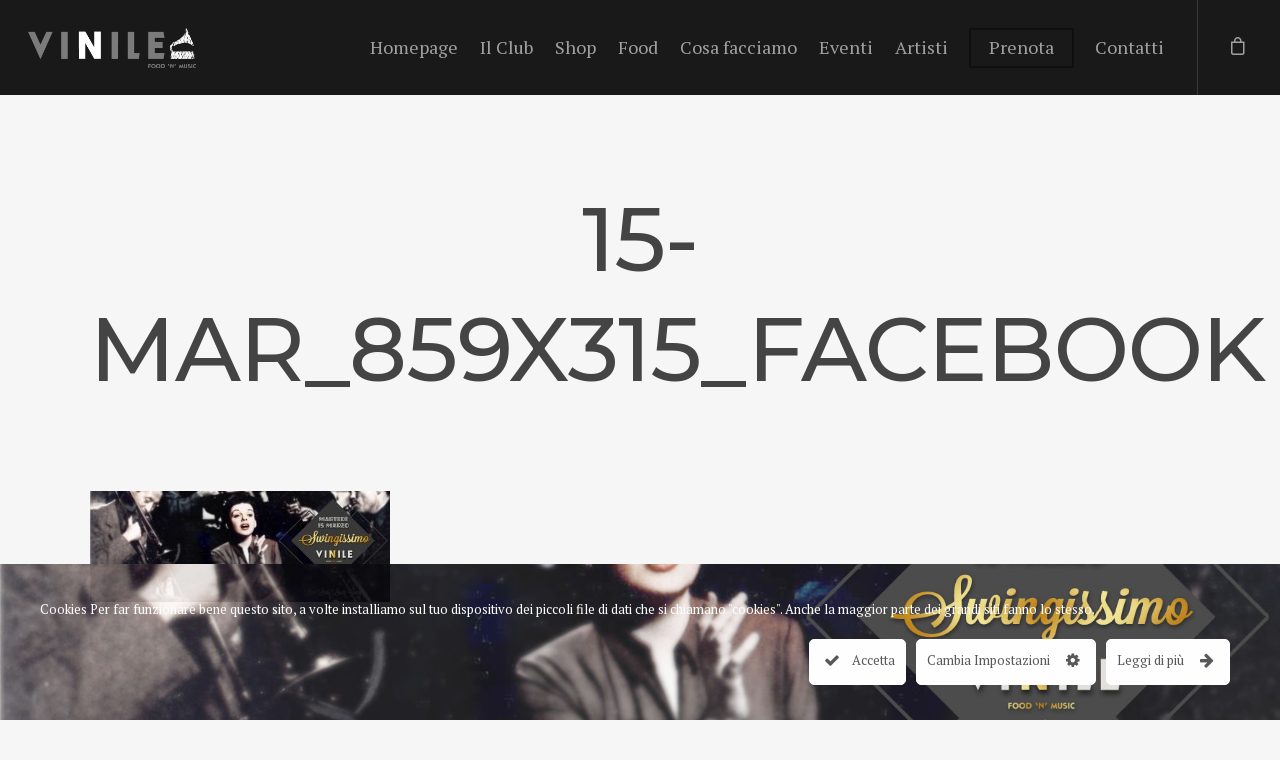

--- FILE ---
content_type: text/css
request_url: https://www.vinileroma.it/wp-content/themes/salient/css/woocommerce.css?ver=9.0.1
body_size: 24701
content:
/***************** WooCommerce ******************/

body[data-smooth-scrolling="0"] #header-outer .cart-menu {
	padding-right: 0px;
}

body[data-smooth-scrolling="0"] #header-outer .widget_shopping_cart {
	right: 0px!important;
}


#header-outer .icon-shopping-cart {
	font-size: 20px!important;
	height: auto!important;
	line-height: 20px!important;
	border-radius: 0px!important;
	-moz-border-radius: 0px!important;
	-webkit-border-radius: 0px!important;
	-o-border-radius: 0px!important;
	text-indent: -9999px;
	background-repeat: no-repeat;
	background-color: transparent!important;
}

html .woocommerce #payment, html .woocommerce-page #payment {
	background-color: transparent!important;
}
.woocommerce #order_review #payment #place_order {
	float: none;
}

body.single-product .container-wrap {
	padding-bottom: 50px;
}

#header-outer .cart-menu-wrap.has_products {
	right: 0px;
}

html .woocommerce-checkout #payment div.payment_box:before {
	display: none;
}

.ascend #header-outer .cart-menu-wrap {
	width: 90px;
}
#header-outer .cart-menu-wrap {
	overflow: hidden;
	position: absolute;
	top: 0px; 
	right: -100px;
	width: 130px;
	height: 100%;
	transition: all 0.6s ease;
}

#header-outer .cart-outer .widget_shopping_cart_content p.woocommerce-mini-cart__empty-message {
	padding: 20px;
	width: 240px;
	font-size: 14px; line-height: 22px;
}

#header-outer .cart-outer .blockUI.blockOverlay {
	opacity: 0.2!important;
}

html:not(.js) #header-outer .cart-menu-wrap {
 	visibility: visible;
}

.woocommerce-cart .cart-collaterals .cart_totals table td, .woocommerce-cart .cart-collaterals .cart_totals table th {
	padding: 6px 0;
}

#header-outer .cart-menu {
	position: absolute;
	z-index: 10000;
	right: 0px;
	padding: 17px 17px 17px 20px;
	background-color: rgba(248, 248, 248, 0.95);
	top: 0px;
}

#boxed #header-outer .cart-menu {
	background-color: rgba(248, 248, 248, 0.95);
}

body[data-header-color="custom"] #header-outer .cart-menu { background-color: rgba(0,0,0,.03); }

body[data-header-color="custom"] #boxed #header-outer .cart-menu { background-color: #fbfbfb; }
body[data-header-color="custom"].original #boxed #header-outer .cart-menu .cart-icon-wrap i { color: #A0A0A0!important; }

#header-outer .cart-menu .icon-shopping-cart {
	left: 0px;
	margin-top: -1px;
	top: auto;
	position: absolute;
	width: 24px;
}

#header-outer .cart-menu .cart-icon-wrap {
	margin-left: 0px;
	height: 24px;
	width: 69px;
	line-height: 18px!important;
	position: relative;
}

#header-outer[data-format="centered-menu-under-logo"] .cart-menu .cart-icon-wrap,
.ascend #header-outer[data-format="centered-menu-under-logo"] .cart-menu .cart-icon-wrap {
	width: 69px!important;
}

#header-outer[data-format="centered-menu-under-logo"] .cart-wrap {
	margin-right: 23px;
}
.ascend #header-outer[data-format="centered-menu-under-logo"] .cart-wrap {
	margin-right: 28px;
}

#header-outer[data-format="centered-menu-under-logo"] .cart-menu,
.ascend #header-outer[data-format="centered-menu-under-logo"] .cart-menu  {
	padding-left: 37px;
}

#header-outer .cart-menu .cart-icon-wrap i {
	background-color: transparent!important;
	border-radius: 0px!important;
	font-size: 17px!important;
	line-height: 17px!important;
	height: 21px;
	position: absolute;
	top: 2px;
	left: 0px;
	width: 22px;
	color: rgba(0,0,0,0.4);
}

body.original #boxed #header-outer .cart-menu .cart-icon-wrap i {
	color: rgba(0,0,0,0.4)!important;
	opacity: 1!important;
}

#header-outer .cart-menu .cart-contents {
	padding-left: 0px;
	position: relative;
}

#header-outer .widget_shopping_cart_content {
	background-color: #1C1C1C;
}

#header-outer  .cart-menu > a:hover ul, #header-outer .cart-menu.sfHover li ul,  #header-outer .cart-menu:hover .widget_shopping_cart,  #header-outer .cart-menu:hover .widget_shopping_cart .cart_list {
	
}

#header-outer .widget_shopping_cart, .woocommerce .cart-notification, #header-outer .cart-notification  {
	display: none;
	position: absolute;
	right: 16px;
	z-index: 100000;
	box-shadow: 0 2px 2px rgba(0, 0, 0, 0.2);
	-moz-box-shadow: 0 2px 2px rgba(0, 0, 0, 0.2);
	-webkit-box-shadow: 0 2px 2px rgba(0, 0, 0, 0.2);
	-o-box-shadow: 0 2px 2px rgba(0, 0, 0, 0.2);
}

body[data-smooth-scrolling="0"] #header-outer .widget_shopping_cart, body[data-smooth-scrolling="0"] .woocommerce .cart-notification, body[data-smooth-scrolling="0"] #header-outer .cart-notification  {
	right: 0;
}

#header-outer .widget_shopping_cart h2.widgettitle, #header-outer .cart-notification h2.widgettitle {
	margin-bottom: 0px;
}

#header-outer .widget_shopping_cart .cart_list  {
	display: none;
	position: relative!important;
	top: 0px!important;
	width: 325px;
	left: auto;
	max-height: 482px;
	overflow-y: auto;
}


#header-outer .widget_shopping_cart .cart_list a,
.nectar-slide-in-cart .widget_shopping_cart .cart_list a {
	background-color: transparent!important;
	border: none!important;
	font-weight: normal!important;
	line-height: 17px;
	padding-bottom: 8px;
	color: #27CCC0;
	transition: none!important;
	-moz-transition: none!important;
	-webkit-transition: none!important;
	-o-transition: none!important;
	font-family: 'Open Sans';
	font-weight: 600;
}

body #header-outer .widget_shopping_cart .cart_list li .product-meta > a {
	line-height: 1.3em;
	margin-bottom: 6px;
	max-width: calc(100% - 26px);
	padding-bottom: 0;
	font-size: 14px;
}

#header-outer .widget_shopping_cart .cart_list a img {
	width: 55px;
	float: left;
	margin-left: 0px!important;
}
#header-outer .widget_shopping_cart .cart_list .product-meta a img {
	display: none;
}

#header-outer .widget_shopping_cart .cart_list li .product-meta a { display: inline-block; transition: 0.2s ease color!important; }


#header-outer .widget_shopping_cart .cart_list li {
	float: none;
}
#header-outer .widget_shopping_cart .cart_list li, #header-outer .cart-notification {
	background-color: #1C1C1C;
	padding: 14px 20px;
	border-bottom: 1px solid rgba(255, 255, 255, 0.1);
    color: #BBBBBB;
}
.nectar-slide-in-cart .widget_shopping_cart .cart_list li {
	padding: 20px 20px;
}

#header-outer .widget_shopping_cart .cart_list li {
	font-size: 12px;
	line-height: 22px;
}

.nectar-slide-in-cart .widget_shopping_cart .cart_list li span.quantity {
	line-height: 12px;
	display: block;
}

.cart-outer .cart-notification {
 	width: 240px;
 	padding: 20px!important;
 	display: none;
 	font-size: 12px!important;
 	margin-top: 0px!important;
 	line-height: 20px;
}

.nectar-slide-in-cart {
	position: fixed;
	height: 100%;
	right: 0;
	top: 0;
	z-index: 100000;
	 -webkit-transition: all .7s cubic-bezier(0.25,1,.2,1);
    -moz-transition: all .7s cubic-bezier(0.25,1,.2,1);
    -ms-transition: all .7s cubic-bezier(0.25,1,.2,1);
    transition: all .7s cubic-bezier(0.25,1,.2,1);
	-ms-transform: translateX(107%)!important;
	transform: translateX(107%)!important;
	-webkit-transform: translateX(107%)!important;
}
.nectar-slide-in-cart .widget_shopping_cart {
	position: relative!important;
	height: 100%;
	left: 0;
	top: 0;
	display: block!important;
	opacity: 1!important;
}

.nectar-slide-in-cart .widget_shopping_cart .cart_list > li:first-child {
	padding-top: 0;
	min-height: 98px;
}
.nectar-slide-in-cart .widgettitle { display: none;}
.nectar-slide-in-cart .total { padding: 20px 0px 20px!important; }
.nectar-slide-in-cart ul.product_list_widget li dl dd { color: inherit!important;} 
body:not([data-dropdown-style="minimal"]).woocommerce ul.cart_list li dl, body:not([data-dropdown-style="minimal"]).woocommerce ul.product_list_widget li dl { border-color: rgba(255,255,255,0.15);}
body .nectar-slide-in-cart ul.product_list_widget li dl { width: 219px;}
.nectar-slide-in-cart .total,
.nectar-slide-in-cart .total strong { color: #000!important;}
.nectar-slide-in-cart { background-color: #fff; box-shadow: 0 3px 20px rgba(0,0,0,0.09);  -webkit-box-shadow: 0 3px 20px rgba(0,0,0,0.09);}
.nectar-slide-in-cart .widget_shopping_cart_content { height: 100%; padding: 35px;}
.nectar-slide-in-cart .widget_shopping_cart .cart_list .mini_cart_item > a { font-size: 18px!important; line-height: 24px;}
.nectar-slide-in-cart .widget_shopping_cart .buttons a { display: block;  padding: 20px!important; font-size: 16px!important; margin-top: 8px; margin-left: 0;}
.nectar-slide-in-cart .woocommerce.widget_shopping_cart .cart_list li a.remove { position: absolute; right: 0; height: 23px!important; width: 23px!important;   padding: 3px!important; line-height: 14px!important; margin: 0!important; font-size: 24px!important;  transition: all 0.47s cubic-bezier(0.3, 1, 0.3, 0.95) 0s!important;
    -webkit-transition: all 0.47s cubic-bezier(0.3, 1, 0.3, 0.95) 0s!important;}
.nectar-slide-in-cart .woocommerce.widget_shopping_cart .cart_list li a.remove:hover {
	 transform: rotate(90deg) translateZ(0);
    -webkit-transform: rotate(90deg) translateZ(0);
}
.nectar-slide-in-cart .widget_shopping_cart .cart_list a img {width: 75px!important; height: auto!important;}
.nectar-slide-in-cart .widget_shopping_cart .cart_list { display: block!important; max-height: 65%; overflow-y: auto; overflow-x: hidden; width: 300px;}
.nectar-slide-in-cart .widget_shopping_cart { opacity: 1!important; }
.nectar-slide-in-cart.open {
	-ms-transform: translateX(0%)!important;
	transform: translateX(0%)!important;
	-webkit-transform: translateX(0%) !important;
}
.nectar-slide-in-cart .widget_shopping_cart  .cart_list a img { position: absolute; left: 0px; float: none;}
.nectar-slide-in-cart .widget_shopping_cart .cart_list li { padding-left: 100px; min-height: 112px; border-bottom: 1px solid #eee;}
body .nectar-slide-in-cart ul.product_list_widget li dl { clear: none; float: none; margin-bottom: 10px;}
body.admin-bar .nectar-slide-in-cart .widget_shopping_cart {
	top: 32px;
}

.woocommerce .cart-notification .item-name, #header-outer .cart-notification .item-name {
	color: #fff;
	font-family: 'Open Sans';
	font-weight: 600;
}

body[data-dropdown-style="minimal"]:not([data-header-color="custom"]) #header-outer .cart-notification .item-name {
	color: #888;
}

.woocommerce .cart-notification .item-name:before, #header-outer .cart-notification .item-name:before {
	content: '"';
}

.woocommerce .cart-notification .item-name:after, #header-outer .cart-notification .item-name:after {
	content: '"';
}

.woocommerce .cart-notification img, #header-outer .cart-notification img {
	float: right;
	width: 55px;
	height: auto;
	margin-left: 14px;
}

.quantity input[type=number]::-webkit-inner-spin-button, 
.quantity input[type=number]::-webkit-outer-spin-button { 
  -webkit-appearance: none; 
  margin: 0; 
}


.quantity input[type=number] {
	-moz-appearance: textfield;
	 margin: 0; 
}

#header-outer .widget_shopping_cart .cart_list li:first-child {
	padding-top: 20px;
}

#header-outer .widget_shopping_cart .cart_list li:hover {
	background-color: #272727;
}

#header-outer .total,
.nectar-slide-in-cart .total {
	clear: both;
	color: #ccc;
	padding: 17px 20px;
	border: 0px!important;
}

#header-outer .total, #header-outer .total strong,
.nectar-slide-in-cart .total, .nectar-slide-in-cart .total strong {
	color: #fff;
	font-size: 18px;
	font-family: 'Open Sans';
	font-weight: 600;
    font-weight: normal;
    letter-spacing: -1px;
}

.nectar-slide-in-cart .total, .nectar-slide-in-cart .total strong {
	font-size: 24px;
	font-family: inherit;
}

#header-outer .widget_shopping_cart .quantity {
	margin-left: 0px;
	line-height: 14px;
	height: 14px;
	display: block;
	color: rgba(255,255,255,0.8);
}

#header-outer .widget_shopping_cart .quantity, #header-outer .widget_shopping_cart .quantity span {
	font-size: 14px!important;
}

#header-outer .widget_shopping_cart .buttons {
	padding: 3px 20px 20px 20px;
	clear: both;
}

#header-outer ul.product_list_widget li dl dt,
.nectar-slide-in-cart ul.product_list_widget li dl dt {
   color: #999;
}
.nectar-slide-in-cart ul.product_list_widget li dl dt { font-family: inherit;}

#header-outer ul.product_list_widget li dl dd,
.nectar-slide-in-cart ul.product_list_widget li dl dd {
   color: #fff;
   margin-bottom: 0!important;
   padding-left: 0px!important;
}

#header-outer ul.product_list_widget li dl p,
.nectar-slide-in-cart ul.product_list_widget li dl p {
	padding-bottom: 0!important;
}

#header-outer ul.product_list_widget li dl,
.nectar-slide-in-cart ul.product_list_widget li dl {
   margin: 0 0 10px 0;
   border-width: 1px;
   padding-left: 13px!important;
}

#header-outer ul.product_list_widget .product-meta,
.nectar-slide-in-cart ul.product_list_widget .product-meta {
	float: right;
	padding-left: 5px;
	width: calc(100% - 90px);
}

.woocommerce a.button, .woocommerce-page a.button, .woocommerce button.button, .woocommerce-page button.button, .woocommerce input.button, .nectar-quick-view-box a.button, 
.woocommerce-page input.button, .woocommerce #respond input#submit, .woocommerce-page #respond input#submit, .woocommerce #content input.button, .woocommerce-page #content input.button {
	background-color: #333333!important;
	box-shadow: none!important;
	-moz-box-shadow: none!important;
	-webkit-box-shadow: none!important;
	-o-box-shadow: none!important;
	background-image: none!important;
	text-shadow: none!important;
	-moz-text-shadow: none!important;
	-webkit-text-shadow: none!important;
	-o-text-shadow: none!important;
	border: none!important;
    background-repeat: no-repeat;
    color: #FFFFFF !important;
    cursor: pointer;
    display: inline-block;
    font-size: 12px!important;
    line-height: 12px;
    padding: 10px 10px!important;
    position: relative;
    text-align: center;
    text-transform: capitalize;
    font-weight: normal;
    transition: all 0.25s ease 0s;
}

.woocommerce #respond input#submit, .woocommerce-page #respond input#submit {
	padding: 15px 22px!important;
}

.woocommerce .cart-collaterals .cart_totals table th, .woocommerce-page .cart-collaterals .cart_totals table th,
.woocommerce .cart-collaterals .cart_totals table td, .woocommerce-page .cart-collaterals .cart_totals table td {
	font-size: 14px;
	line-height: 20px;
	padding-bottom: 10px;
}

@media only screen and (min-width: 1000px) {
	.woocommerce-cart .span_8 {
		padding-right: 30px;
	}
}

.cart-collaterals .order-total {
	border-top: 1px solid rgba(0, 0, 0, 0.1)!important;
	border-bottom: 1px solid rgba(0, 0, 0, 0.1)!important;
}

.woocommerce input[type="submit"][name="apply_coupon"]:hover, .woocommerce input[type="submit"][name="update_cart"]:hover, .woocommerce button[type="submit"][name="calc_shipping"]:hover {
	background-color: #333333!important;
	opacity: 0.8;
}
.woocommerce .span_4 input[type="submit"].checkout-button:hover, .woocommerce-cart .wc-proceed-to-checkout a.checkout-button:hover,
.woocommerce #order_review #payment #place_order:hover {
	opacity: 0.8;
}

.woocommerce .span_4 input[type="submit"].checkout-button, 
.checkout input[type="submit"]#place_order {
	width: 100%!important;
	margin-top: 10px;
}

.woocommerce-cart .wc-proceed-to-checkout {
	padding: 0;
}
.woocommerce-cart .wc-proceed-to-checkout a {
	padding: 10px;
}
.woocommerce-page button[type="submit"].single_add_to_cart_button,
body[data-form-submit="regular"].woocommerce-page .container-wrap button[type=submit].single_add_to_cart_button,
.ascend.woocommerce-page .container-wrap button[type="submit"].single_add_to_cart_button,
body[data-button-style="rounded"].ascend.woocommerce-page .container-wrap button[type="submit"].single_add_to_cart_button {
	text-transform: uppercase;
	letter-spacing: 1px;
	font-size: 12px;
	padding: 20px 45px!important;
	transition: all 0.2s ease;
}

.woocommerce-page .woocommerce p.return-to-shop a.wc-backward {
	padding: 20px 45px!important;
	transition: all 0.2s ease;
}

.woocommerce-page .woocommerce p.cart-empty { padding-bottom: 25px; padding-top: 10%; text-align: center; }
.woocommerce-page .woocommerce p.return-to-shop {
	padding-bottom: 10%;
	text-align: center;
}
.woocommerce-page .woocommerce p.return-to-shop a.button.wc-backward {
	display: inline-block;
}

.woocommerce-page div[data-project-style="classic"] button[type="submit"].single_add_to_cart_button:hover {
	background-color: #333!important;
}

.woocommerce  .cart .quantity input.qty,
.ascend.woocommerce .cart .quantity input.qty,
.ascend .woocommerce .cart .quantity input.qty,
.nectar-quick-view-box .cart .quantity input.qty {
	height: 35px!important;
	font-family: 'Open Sans';
	font-weight: 700;
	font-size: 24px!important;
	width: 46px!important;
	border: none!important;
}


.woocommerce .cart .quantity {
	position: relative;
}

.woocommerce  .cart .quantity input.plus {
	border-radius: 50px;
	width: 35px!important;
	height: 35px!important;
	line-height: 24px!important;
	border: none!important;
	color: #fff;
	text-shadow: none!important;
	border-bottom: 1px solid rgba(0,0,0,0.043)!important;
	padding: 0!important;
}

.woocommerce div[data-project-style="classic"] .quantity input.plus,
.woocommerce div[data-project-style="classic"] .quantity input.minus,
.woocommerce div[data-project-style="material"] .quantity input.plus,
.woocommerce div[data-project-style="material"] .quantity input.minus,
.woocommerce .cart .quantity input.plus, .woocommerce .cart .quantity input.minus {
	color: #666!important;
	border: 1px solid #e1e1e1!important;
	background-color: transparent;
}

.woocommerce .cart .quantity label.screen-reader-text {
	display: none;
}

.woocommerce .cart .quantity.hidden input.plus, .woocommerce .cart .quantity.hidden input.minus {
	visibility: hidden;
	pointer-events: none;
}

.woocommerce .cart .quantity input.minus {

	width: 35px!important;
	height: 35px!important;
	line-height: 24px!important;
	z-index: 100;
	color: #fff;
	border-radius: 50px;
	text-shadow: none!important;
	padding: 0!important;
}

#header-outer .widget_shopping_cart a.button {
	background-color: #27CCC0!important;
	font-size: 12px;
	display: inline-block;
	padding: 10px 14px;
	width: calc(50% - 7px);
	margin: 0;
}

.woocommerce a.button:hover, .woocommerce-page a.button:hover, .woocommerce button.button:hover, .woocommerce-page button.button:hover, .woocommerce input.button:hover, .woocommerce-page input.button:hover, .woocommerce #respond input#submit:hover, .woocommerce-page #respond input#submit:hover, .woocommerce #content input.button:hover, .woocommerce-page #content input.button:hover {
	background-color: #27CCC0!important;
}

#header-outer .widget_shopping_cart a.button.checkout {
	margin-left: 10px;
}

#header-outer .widget_shopping_cart a.button:hover {
	background-color: #3f3f3f!Important;
	color: #fff!important;
}

#header-outer a.cart-contents .cart-wrap span {
	background: none repeat scroll 0 0 #27CCC0;
    border-radius: 3px 3px 3px 3px;
    color: #FFFFFF;
    display: inline-block;
    font-size: 11px;
    font-weight: normal;
    line-height: 18px;
    right: 7px;
    margin-left: 4px;
    text-align: center;
    width: 20px;	
}

#header-outer a.cart-contents .cart-wrap span:before {
 	border-color: transparent #27CCC0 transparent;
    border-style: solid solid solid none;
    border-width: 5px 5px 5px medium;
    content: "";
    height: 0;
    left: -1px;
    margin-top: 4px;
    position: absolute;
    top: 0;
    width: 0;
}

#header-outer .cart-wrap {
	position: relative;
	font-size: 12px;
	margin-right: 20px;
	z-index: 10;
	float: right;
}


#header-outer nav.cart-active #search-btn {
	margin-left: 10px!important;
}

#header-outer nav.cart-active #search-btn > div {
	padding-left: 10px!important;
}

.woocommerce ul.products li.product .product-wrap img, .woocommerce-page ul.products li.product .product-wrap img {
  width: 100%;
  height: auto;
  display: block;
}

body.woocommerce.single-product div[data-tab-pos="in_sidebar"] section.related.products {
	margin-top: 30px;
}

.woocommerce ul.products li.product.classic .product-wrap img {
	margin-bottom: 0;
}

.woocommerce ul.products li.product .product-wrap:hover img.hover-gallery-image {
	opacity: 1;
}
.woocommerce ul.products li.product .product-wrap img.hover-gallery-image {
	position: absolute;
	z-index: 10;
	top: 0;
	left: 0;
	opacity: 0;
	-ms-transition: opacity 0.3s cubic-bezier(.21, .6, .35, 1);
	transition: opacity 0.3s cubic-bezier(.21, .6, .35, 1);
	-webkit-transition: opacity 0.3s cubic-bezier(.21, .6, .35, 1);
	transform: translateZ(0) scale(1.0, 1.0);
}

.woocommerce div.product div.images .woocommerce-product-gallery img {
	margin-bottom: 0;
}

.woocommerce ul.products li.product img, .woocommerce-page ul.products li.product img, .woocommerce div.product div.images img, .woocommerce-page div.product div.images img, .woocommerce #content div.product div.images img, .woocommerce-page #content div.product div.images img {
	box-shadow: none!important;
	-moz-box-shadow: none!important;
	-webkit-box-shadow: none!important;
	-o-box-shadow: none!important;
}

.woocommerce ul.products li.product h3, .woocommerce-page ul.products li.product h3,
.woocommerce ul.products li.product h2, .woocommerce-page ul.products li.product h2 {
	font-family: 'Open Sans';
	font-weight: 400;
    line-height: 23px!important;
    font-size: 18px!important;
    margin-top: 10px!important;
    text-transform: none;
    letter-spacing: 0px;
    padding: 0.5em 0 0.3em 0;
}

.woocommerce ul.products li.product.classic h3, .woocommerce-page ul.products li.product.classic h3 {
	font-size: 14px!important;
}



.woocommerce div.product div.summary, .woocommerce-page div.product div.summary, .woocommerce #content div.product div.summary, .woocommerce-page #content div.product div.summary, 
.woocommerce div.product div.images, .woocommerce-page div.product div.images, .woocommerce #content div.product div.images, .woocommerce-page #content div.product div.images {
	width: 100%!important;
	margin-bottom: 0px!important;
}

.woocommerce .single-product-summary {
	padding-left: 15px;
}

.woocommerce .single-product-summary .entry-summary p {
	padding-bottom: 20px;
}

.product[data-hide-product-sku="1"] .product_meta .sku_wrapper  {
	display: none;
}

.woocommerce .quantity, .woocommerce-page .quantity, .woocommerce #content .quantity, .woocommerce-page #content .quantity {
	width: auto!important;	
}

.woocommerce .quantity input.qty, .woocommerce-page .quantity input.qty, .woocommerce #content .quantity input.qty, .woocommerce-page #content .quantity input.qty {
	float: none!important;
}

.woocommerce div.product form.cart div.quantity { float: none; width: auto; }

html .woocommerce div.product form.cart div.quantity, .woocommerce-page div.product form.cart div.quantity, 
html .woocommerce #content div.product form.cart div.quantity, .woocommerce-page #content div.product form.cart div.quantity {
	margin-right: 20px;
}

.woocommerce ul.products li.product, .woocommerce-page ul.products li.product {
	width: 23.45%;
	margin-right: 2%;
	margin-bottom: 2%;
}

.woocommerce .span_9 ul.products li.product, .woocommerce-page .span_9 ul.products li.product {
	width: 32%;
	margin-right: 2%;
	margin-bottom: 2%;
}



nav.woocommerce-pagination {
	margin-top: 50px;
}

/*material*/
/*default cols*/
.woocommerce ul.products li.product.material, .woocommerce-page ul.products li.product.material {
	width: 24%;
	margin-right: 1.3%;
	margin-bottom: 1.3%;
}
.woocommerce ul.products li.product.material img, .woocommerce-page ul.products li.product.material img {
	pointer-events: none;
	max-width: none;
	margin-bottom: 0;
}
@media only screen and (min-width:1000px) {
	/*4 cols*/
	.woocommerce.columns-4 ul.products li.product.material, .woocommerce-page .columns-4 ul.products li.product.material,
	.woocommerce.columns-4 ul.products li.product.material.last, .woocommerce-page .columns-4 ul.products li.product.material.last {
		width: 23.9%;
		margin-left: 0;
		margin-right: 1.3%;
		margin-bottom: 1.3%;
	}
	.woocommerce.columns-4 ul.products.columns-4 li.text_on_hover,
	.woocommerce.columns-4 ul.products.columns-4 li.classic { margin-right: 2%; clear: none; }
	.woocommerce.columns-4 ul.products.columns-4 li.text_on_hover:nth-child(4n+4),
	.woocommerce.columns-4 ul.products.columns-4 li.product.material:nth-child(4n+4),
	.woocommerce.columns-4 ul.products.columns-4 li.classic:nth-child(4n+4) { margin-right: 0%;}
	.woocommerce.columns-4 ul.products.columns-4 li.text_on_hover:nth-child(4n+5),
	.woocommerce.columns-4 ul.products.columns-4 li.classic:nth-child(4n+5) { clear: both; }
	
	/*3 cols*/
	.woocommerce.columns-3 ul.products li.product.material, 
	.woocommerce.columns-3 ul.products li.product.material.last, 
	.woocommerce-page .columns-3 ul.products li.product.material {
		width: 32.4%;
		margin-left: 0;
		margin-right: 1.3%;
		margin-bottom: 1.3%;
	}
	.woocommerce.columns-3 ul.products[data-product-style="material"] li.product.material:nth-child(3n+3), 
	.woocommerce-page .columns-3 ul.products[data-product-style="material"] li.product:nth-child(3n+3) {
		margin-right: 0%;
	}
	
	.woocommerce.columns-3 ul.products.columns-3 li.text_on_hover,
	.woocommerce.columns-3 ul.products.columns-3 li.classic { margin-right: 2%; clear: none; width: 32%; }
	
	.woocommerce.columns-3 ul.products.columns-3 li.text_on_hover:nth-child(3n+3),
	.woocommerce.columns-3 ul.products.columns-3 li.classic:nth-child(3n+3)  { margin-right: 0%;}
	
	.woocommerce.columns-3 ul.products.columns-3 li.text_on_hover:nth-child(3n+4),
	.woocommerce.columns-3 ul.products.columns-3 li.classic:nth-child(3n+4) { clear: both; }
	
	/*2 cols*/
	.woocommerce.columns-2 ul.products li.product.material, 
	.woocommerce-page .columns-2 ul.products li.product.material,
	.woocommerce.columns-2 ul.products li.product.material.last, 
	.woocommerce-page .columns-2 ul.products li.product.material.last {
		width: 49%;
		margin-right: 2%;
		margin-bottom: 2%;
	}
	.woocommerce.columns-2 ul.products[data-product-style="material"] li.product.material:nth-child(2n+2), 
	.woocommerce-page .columns-2 ul.products[data-product-style="material"] li.product:nth-child(2n+2) {
		margin-right: 0;
	}
	
	.woocommerce.columns-2 ul.products.columns-2 li.text_on_hover,
	.woocommerce.columns-2 ul.products.columns-2 li.classic { margin-right: 2%; clear: none; }
	.woocommerce.columns-2 ul.products.columns-2 li.text_on_hover:nth-child(2n+2),
	.woocommerce.columns-2 ul.products.columns-2 li.classic:nth-child(2n+2) { margin-right: 0%;}
	.woocommerce.columns-2 ul.products.columns-2 li.text_on_hover:nth-child(2n+3),
	.woocommerce.columns-2 ul.products.columns-2 li.classic:nth-child(2n+3) { clear: both; }
	
}
/*1 col*/
.woocommerce.columns-1 ul.products li.product.material, .woocommerce-page .columns-1 ul.products li.product.material {
	width: 100%;
	margin-right: 0%;
	margin-bottom: 1%;
}

/*sidebar cols*/
.woocommerce .span_9 ul.products li.product.material, .woocommerce-page .span_9 ul.products li.product.material {
	width: 32.42%;
	margin-right: 1.3%;
	margin-bottom: 1.3%;
}


.woocommerce ul.products[data-product-style="material"],
.woocommerce-page ul.products[data-product-style="material"] {
	display: -webkit-flex;
	display: flex;
	-webkit-flex-wrap: wrap; 
  	flex-wrap: wrap;
  	width: 100%;
}

.woocommerce ul.products[data-product-style="material"] li,
.woocommerce-page ul.products[data-product-style="material"] li {
	display: -webkit-flex;
	display: flex;
	float: none!important;
	clear: none!important;
}

.carousel-wrap  ul.products[data-product-style="material"] li,
.carousel-wrap  ul.products[data-product-style="material"] {
	display: inline-block!important;
	box-shadow: none!important;
}

@media only screen and (min-width: 1000px)  {
	html body .cross-sells ul.products[data-product-style="material"] li.product,
	html body .cross-sells ul.products[data-product-style="material"] li.product.last {
	    width: 48.4%;
	    margin-right: 1.3%;
	}
	body .cross-sells ul.products[data-product-style="material"] li.product:last-child {
		margin-right: 0;
	}
	
	/*fullwidth*/
	.full-width-content .woocommerce.columns-3 ul.products.columns-3 li.text_on_hover,
	.full-width-content .woocommerce.columns-3 ul.products.columns-3 li.classic { margin-left: 0%; width: 30.75%; }
	.full-width-content .woocommerce.columns-3 ul.products.columns-3 li.text_on_hover:nth-child(3n+4),
	.full-width-content .woocommerce.columns-3 ul.products.columns-3 li.text_on_hover:nth-child(1),
	.full-width-content .woocommerce.columns-3 ul.products.columns-3 li.classic:nth-child(3n+4),
	.full-width-content .woocommerce.columns-3 ul.products.columns-3 li.classic:nth-child(1) { margin-left: 2%; }
	
	
}

div[data-project-style="material"] .up-sells {margin-top: 30px;}
/*fullwidth*/
@media only screen and (min-width: 1500px)  {
	.woocommerce-page .full-width-content ul.products li.product.material.last,
	.woocommerce .full-width-content ul.products li.product.material.last,  
	.woocommerce .full-width-content .vc_span12 ul.products li.product.material.last {
		margin-right: 1.3%;
	}
	.woocommerce .full-width-content ul.products li.product.material,
	.woocommerce-page .full-width-content .vc_span12 ul.products li.product.material {
		width: 18.13%;
	}
}
@media only screen and (max-width: 1500px) and (min-width: 1000px) {
	.woocommerce .full-width-content ul.products li.product.material,
	.woocommerce-page .full-width-content .vc_span12 ul.products li.product.material {
	    width: 23%;
	    margin-right: 1.3%;
	    margin-bottom: 1.3%;
	}
	.woocommerce-page .full-width-content ul.products li.product.material.last,
	.woocommerce .full-width-content ul.products li.product.material.last,  
	.woocommerce .full-width-content .vc_span12 ul.products li.product.material.last {
		margin-right: 0%;
		width: 23%;
	}
}
@media only screen and (max-width: 1000px) and (min-width: 690px) {
	html body .full-width-content .vc_span12 ul.products li.product.material, 
	.woocommerce-page .full-width-content ul.products li.product.material {
	    width: 30%;
	    margin-right: 1.3%;
	    margin-bottom: 1.3%;
	}
	body .full-width-content .vc_span12 ul.products[data-product-style="material"] li.product:nth-child(2n+2), body.woocommerce-page .full-width-content ul.products[data-product-style="material"] li.product:nth-child(2n+2) {
		margin-right: 1.3%;
	}
	body .full-width-content .vc_span12 ul.products[data-product-style="material"] li:nth-child(3n+3), .woocommerce-page .full-width-content ul.products[data-product-style="material"] li:nth-child(3n+3) {
		margin-right: 0;
	}
	html body .full-width-content .vc_span12 ul.products[data-product-style="material"] li:nth-child(3n+1), .woocommerce-page .full-width-content ul.products[data-product-style="material"] li:nth-child(3n+1) {
	    margin-left: 4%;
	}
}
@media only screen and (max-width: 690px) {
	body .full-width-content .vc_span12 ul.products[data-product-style="material"] li.product, body.woocommerce-page .full-width-content ul.products[data-product-style="material"] li.product {
	    width: 44.9%;
	}
	html body .full-width-content .vc_span12 ul.products[data-product-style="material"] li:nth-child(2n+1), .woocommerce-page .full-width-content ul.products[data-product-style="material"] li:nth-child(2n+1) {
	    margin-left: 4%;
	}
}
@media only screen and (max-width: 470px) {
	body .full-width-content .vc_span12 ul.products[data-product-style="material"] li.product, body.woocommerce-page .full-width-content ul.products[data-product-style="material"] li.product {
	    width: 91%;
	    margin-bottom: 4%;
	    margin-left: 4%;
	}
}
/*end fullwidth*/
@media only screen and (max-width: 1500px) and (min-width: 1000px) {
	 body[data-header-format="left-header"].woocommerce ul.products li.product.material, 
	 body[data-header-format="left-header"].woocommerce-page ul.products li.product.material,
	 body[data-header-format="left-header"].woocommerce ul.products li.product.material.last, 
	 body[data-header-format="left-header"].woocommerce-page ul.products li.product.material.last {
		width: 32.4%;
		margin-right: 1.3%;
		margin-left: 0;
		margin-bottom: 1.3%;
	}
	body[data-header-format="left-header"].woocommerce .full-width-content ul.products li.product.material, 
	 body[data-header-format="left-header"].woocommerce-page .full-width-content ul.products li.product.material {
		width: 31.1%;
	}

	 body[data-header-format="left-header"].woocommerce ul.products[data-product-style="material"] li:nth-child(3n+3), 
	 body[data-header-format="left-header"].woocommerce-page ul.products[data-product-style="material"] li:nth-child(3n+3) {
		margin-right: 0%;
	}

	body[data-header-format="left-header"].woocommerce .span_9 ul.products[data-product-style="material"] li.product.material, 
	body[data-header-format="left-header"].woocommerce-page .span_9 ul.products[data-product-style="material"] li.product.material {
		width: 48.8%;
   	    margin: 0px 2% 2% 0px;
	}
	 body[data-header-format="left-header"].woocommerce .span_9 ul.products[data-product-style="material"] li.product.material:nth-child(2n+2), 
	 body[data-header-format="left-header"].woocommerce-page .span_9 ul.products[data-product-style="material"] li.product.material:nth-child(2n+2) {
		margin-right: 0%;
	}
	body[data-header-format="left-header"] .full-width-content ul.products li.material:nth-child(3n+1), 
	body[data-header-format="left-header"].woocommerce-page .full-width-content ul.products li.material:nth-child(3n+1) {
	    margin-left: 2%;
	}
}
@media only screen and (max-width: 1300px) and (min-width: 1000px) {
	.woocommerce ul.products li.product.material, 
	.woocommerce-page ul.products li.product.material,
	html .woocommerce ul.products li.product.material.last, 
	html .woocommerce-page ul.products li.product.material.last {
		width: 32.4%;
		margin-right: 1.3%;
		margin-bottom: 1.3%;
	}
	.woocommerce ul.products[data-product-style="material"] li:nth-child(3n+3), 
	.woocommerce-page ul.products[data-product-style="material"] li:nth-child(3n+3),
	.woocommerce ul.products[data-product-style="material"] li.material:nth-child(3n+3).last, 
	.woocommerce-page ul.products[data-product-style="material"] li.material:nth-child(3n+3).last {
		margin-right: 0%;
	}
	.woocommerce .span_9 ul.products li.product.material, 
	.woocommerce-page .span_9 ul.products li.product.material,
	.woocommerce .span_9 ul.products li.product.material.last, 
	.woocommerce-page .span_9 ul.products li.product.material.last {
		width: 48.8%;
		margin-right: 2%;
		margin-bottom: 2%;
	}
	.woocommerce .span_9 ul.products li.product.material:nth-child(2n+2), 
	.woocommerce-page .span_9 ul.products li.product.material:nth-child(2n+2) {
		margin-right: 0;
	}
}
@media only screen and (max-width: 1150px) and (min-width: 1000px) {
	 body[data-header-format="left-header"].woocommerce ul.products li.product.material, 
	 body[data-header-format="left-header"].woocommerce-page ul.products li.product.material,
	 body[data-header-format="left-header"].woocommerce ul.products li.product.material.last, 
	 body[data-header-format="left-header"].woocommerce-page ul.products li.product.material.last {
		width: 48.8%;
   	    margin: 0px 2% 2% 0px;
	}
	 body[data-header-format="left-header"].woocommerce ul.products[data-product-style="material"] li.material:nth-child(2n+2), 
	 body[data-header-format="left-header"].woocommerce-page ul.products[data-product-style="material"] li.material:nth-child(2n+2) {
		margin-right: 0%;
		margin-left: 0;
	}

	body[data-header-format="left-header"] .full-width-content .vc_span12 ul.products[data-product-style="material"] li.product, 
	body[data-header-format="left-header"].woocommerce-page .full-width-content ul.products[data-product-style="material"] li.product {
	    width: 44.9%;
	}
    body[data-header-format="left-header"] .full-width-content .vc_span12 ul.products[data-product-style="material"] li:nth-child(2n+1), 
    body[data-header-format="left-header"].woocommerce-page .full-width-content ul.products[data-product-style="material"] li:nth-child(2n+1) {
	    margin-left: 4%;
	}
}

html .woocommerce ul.products li.first, html .woocommerce-page ul.products li.first {
	clear: none;
}

html .woocommerce ul.products li.first.classic, html .woocommerce-page ul.products li.first.classic {
	clear: both;
}




/*fullwidth*/
@media only screen and (max-width: 1500px) and (min-width: 1000px) {
	
	html .woocommerce ul.products li.first, html .woocommerce-page ul.products li.first {
		clear: both;
	}

	.full-width-content ul.products li.product, .woocommerce-page .full-width-content ul.products li.product {
		width: 22.45%;
	}

	.full-width-content ul.products li:nth-child(4n+1), .woocommerce-page .full-width-content ul.products li:nth-child(4n+1) {
		margin-left: 2%;
	}

	.full-width-content .columns-2 ul.products li:nth-child(4n+1), .woocommerce-page .full-width-content .columns-2 ul.products li:nth-child(4n+1) {
		margin-left: 0;
	}

	.woocommerce-page .full-width-content ul.products li.product.last, .full-width-content ul.products li.product.last {
		margin-right: 2%;
	}

}

@media only screen and (min-width: 1500px) {

	html .woocommerce ul.products li.first, html .woocommerce-page ul.products li.first {
		clear: both;
	}
	
	.full-width-content .vc_span12 ul.products li.product, .woocommerce-page .full-width-content ul.products li.product {
		width: 17.54%;
	}
	.woocommerce-page .full-width-content .vc_span12 ul.products li.product.last, body .full-width-content .vc_span12 ul.products li.product.last,
	.woocommerce-page .full-width-content ul.products li.product.last, .woocommerce-page .full-width-content ul.products li.product.last {
		margin-right: 2%;
	}

	.full-width-content .vc_span12 ul.products li.first, .woocommerce-page .full-width-content ul.products li.first {
		clear: none!important;
	}
	.full-width-content .vc_span12 ul.products li:nth-child(5n+6), .woocommerce-page .full-width-content ul.products li:nth-child(5n+6) {
		clear: both;
	}
	.full-width-content .vc_span12 ul.products li:nth-child(5n+1), .woocommerce-page .full-width-content .vc_span12 ul.products li:nth-child(5n+1),
	.woocommerce-page .full-width-content ul.products li:nth-child(5n+1), .woocommerce-page .full-width-content .vc_span12 ul.products li:nth-child(5n+1) {
		margin-left: 2%;
	}
}

@media only screen and (max-width: 1000px) and (min-width: 690px) {
	.woocommerce .full-width-content > ul.products[data-product-style="text_on_hover"], 
	.woocommerce-page .full-width-content > ul.products[data-product-style="text_on_hover"],
	.woocommerce .full-width-content > ul.products[data-product-style="classic"], 
	.woocommerce-page .full-width-content > ul.products[data-product-style="classic"] {
		display: -webkit-flex;
    display: flex;
    -webkit-flex-wrap: wrap;
    flex-wrap: wrap;
		padding: 15px;
	}
	.woocommerce .full-width-content > ul.products[data-product-style="text_on_hover"] li.product, 
	.woocommerce-page .full-width-content > ul.products[data-product-style="text_on_hover"] li.product,
	.woocommerce .full-width-content > ul.products[data-product-style="classic"] li.product, 
	.woocommerce-page .full-width-content > ul.products[data-product-style="classic"] li.product {
		float: none;
		margin: 0!important;
		width: 33.3%;
		padding: 15px;
	}
	
	html  body .full-width-content .vc_span12 ul.products li.product, 
	.woocommerce-page .full-width-content ul.products li.product {
		width: 27.7%;
	}

	html body .full-width-content .vc_span12 ul.products li:nth-child(3n+1), 
	.woocommerce-page .full-width-content ul.products li:nth-child(3n+1) {
		margin-left: 4%;
		margin-right: 4%;
	}

	.woocommerce-page .full-width-content ul.products li.product.last, html body .full-width-content .vc_span12 ul.products li.product.last {
		margin-right: 4%;
	}

  body .full-width-content .vc_span12 ul.products li:nth-child(3n+4), .woocommerce-page .full-width-content ul.products li:nth-child(3n+4) {
		clear: both!important;
	}
	 body .full-width-content .vc_span12 ul.products li.first, .woocommerce-page .full-width-content ul.products li.first {
		clear: none;
	}
	 body .full-width-content .vc_span12 ul.products li:nth-child(3n+3), .woocommerce-page .full-width-content ul.products li:nth-child(3n+3) {
		clear: none;
	}

	html body .full-width-content .vc_span12 ul.products li:nth-child(2n+2), body.woocommerce-page .full-width-content ul.products li.product:nth-child(2n+2),
	html body .full-width-content .vc_span12 .woocommerce ul.products li:nth-child(2n+2) {
		margin-right: 4%;
	}

	html  body .full-width-content .page-title, html .woocommerce .full-width-content .woocommerce-result-count, html .full-width-content .woocommerce-breadcrumb {
		padding-left: 4%;
	}

	html .full-width-content .woocommerce-ordering {
		right: 4%;
	}
	 body .full-width-content .vc_span12 ul.products li.product:nth-child(2n), .woocommerce-page .full-width-content ul.products li.product:nth-child(2n) {
		float: left;
	}
	html .full-width-content .vc_span12 ul.products li.product, html .woocommerce-page .full-width-content ul.products li.product {
		clear: none;
	}

	html .woocommerce ul.products li.first.classic, html .woocommerce-page ul.products li.first.classic {
		clear: none;
	}

}

@media only screen and (max-width: 690px) {
	body .full-width-content .vc_span12 ul.products li:nth-child(4n+1), .woocommerce-page .full-width-content ul.products li:nth-child(4n+1) {
		margin-left: 5%;
	}

	.woocommerce-page .full-width-content ul.products li.product.last, body  .full-width-content .vc_span12 ul.products li.product.last {
		margin-right: 5%;
	}
	body .full-width-content .page-title, .full-width-content .woocommerce-result-count,
	body .full-width-content .woocommerce-ordering {
		padding-left: 5%;
		padding-right: 5%;
		right: 0;
	}
	body .full-width-content .vc_span12 ul.products li:nth-child(2n+2), .woocommerce-page .full-width-content ul.products li:nth-child(2n+2),
	body .full-width-content .vc_span12 .woocommerce ul.products li:nth-child(2n+2) {
		margin-right: 5%;
	}
	body .full-width-content .vc_span12 ul.products li:nth-child(2n+3), .woocommerce-page .full-width-content ul.products li:nth-child(2n+3) {
		margin-left: 5%;
	}
	body .full-width-content .vc_span12 ul.products li.product, body.woocommerce-page .full-width-content ul.products li.product {
		width: 42.5%;
	}

	.text_on_hover.product .add_to_cart_button,
	.text_on_hover.product a.added_to_cart {
		padding: 10px 13px!important;
		width: 100%;
		margin-top: 10px;
	}


}


.full-width-content .vc_span9 .caroufredsel_wrapper,
.full-width-content .vc_span9 .carousel-wrap
.full-width-content .vc_span8 .caroufredsel_wrapper,
.full-width-content .vc_span8 .carousel-wrap
.full-width-content .vc_span6 .caroufredsel_wrapper,
.full-width-content .vc_span6 .carousel-wrap,
.full-width-content .vc_span4 .caroufredsel_wrapper,
.full-width-content .vc_span4 .carousel-wrap,
.full-width-content .vc_span3 .caroufredsel_wrapper,
.full-width-content .vc_span3 .carousel-wrap {
	overflow: hidden!important;
}

body .products-carousel ul {
	opacity: 0;
}

body .products-carousel .products li.product {
	margin-right: 15px!important;
	margin-left: 15px!important;
	margin-bottom: 25px!important;
	clear: none!important;
	float: left!important;
}

body .products-carousel .carousel-prev {
	left: -77px!important;
	top: 49%!important;
	transform: translateY(-50%);
	-webkit-transform: translateY(-50%);
}
body .products-carousel .carousel-next {
	right: -96px!important;
	top: 49%!important;
	transform: translateY(-50%);
	-webkit-transform: translateY(-50%);
}
body .products-carousel:hover .carousel-prev { left: 9px!important; }
body .full-width-content .products-carousel:hover .carousel-prev { left: 7px!important; }
body .products-carousel:hover .carousel-next { right: 16px!important; }

body .products-carousel .carousel-next, body .products-carousel .carousel-prev {
	height: 60px!important;
	line-height: 60px!important;
	width: 55px!important;
	border: none!important;
	background-color: rgba(255,255,255,0.5);
	z-index: 1000;
	transition: all 0.45s ease 0s!important;
	-webkit-transition: all 0.45s ease 0s!important;
	-moz-transition: all 0.45s ease 0s!important;
}

body .products-carousel .carousel-next i, body .products-carousel .carousel-prev i {
	color: #777;
	height: 20px;
	line-height: 19px;
	transition: all 0.25s ease 0s!important;
	-webkit-transition: all 0.25s ease 0s!important;
	-moz-transition: all 0.25s ease 0s!important;
}
body .products-carousel .carousel-next:hover i, body .products-carousel .carousel-prev:hover i {
	color: #fff;
}

.woocommerce .full-width-content .page-title, .woocommerce .full-width-content .woocommerce-result-count,  html body .full-width-content .woocommerce-breadcrumb {
	padding-left: 2%;
}

.woocommerce .full-width-content .woocommerce-ordering {
	right: 2%;
}
.woocommerce .full-width-content .woocommerce-result-count {
	margin-right: 2%;
}

.woocommerce .full-width-content {
	position: relative;
}

.woocommerce-page .full-width-content {
	margin-top: 0!important;
}
.nectar-quick-view-box .woocommerce-product-rating {
    line-height: 2;
    display: block;
}
.nectar-quick-view-box .summary .price {
    color: #444444!important;
    font-size: 30px!important;
    line-height: 30px!important;
    letter-spacing: -1px;
    margin-top: 20px;
}
.nectar-quick-view-box .star-rating span {
    overflow: hidden;
    float: left;
    top: 0;
    left: 0;
    position: absolute;
    padding-top: 1.5em;
}
.nectar-quick-view-box .star-rating::before {
    content: '\73\73\73\73\73';
    color: #d3ced2;
    float: left;
    top: 0;
    left: 0;
    position: absolute;
}
.nectar-quick-view-box div.product .woocommerce-product-rating {
    margin-bottom: 1.618em;
}
.nectar-quick-view-box .star-rating span::before {
    content: '\53\53\53\53\53';
    top: 0;
    position: absolute;
    left: 0;
}
.nectar-quick-view-box .star-rating {
    overflow: hidden;
    position: relative;
    height: 1em;
    line-height: 1;
    font-size: 1em;
    width: 5.4em;
    font-family: star;
}
.woocommerce mark { background-color: transparent!important; }

.cart .quantity input.plus, .cart .quantity input.minus, .nectar-quick-view-box .quantity input.plus, 
.nectar-quick-view-box .cart .quantity input.minus,
.nectar-quick-view-box .cart .quantity input.plus {
    background-color: #F8F8F8;
    background-repeat: repeat-x;
    border: 1px solid #E1E1E1;
    border-radius: 0 0 0 0;
    color: #666666;
    cursor: pointer;
    display: inline!important;
    height: 35px!important;
    line-height: 35px;
    margin: 0;
    padding: 0;
    vertical-align: middle;
    width: 35px!important;
    position: relative;
    font-family: 'Open Sans';
	font-weight: 400;
}
.woocommerce .cart .quantity input.qty, .nectar-quick-view-box .cart .quantity input.qty {
    border-left: medium none;
    border-right: medium none;
    margin: 0 10px;
    display: inline-block;
    height: 35px;
    line-height: 35px;
    margin: 0;
    padding: 0 5px;
    text-align: center;
    vertical-align: middle;
		background-color: transparent;
    width: 35px;
     position: relative;
}

@media only screen and (max-width: 690px) {
	.woocommerce .shop_table .coupon {
		border: none!important;
		margin-top: 30px!important;
		padding: 0!important;
	}
	html .woocommerce table.cart td.actions {
		padding: 20px!important;
	}
	html .woocommerce table.cart td.actions button[type="submit"] {
		margin-top: 20px;
		margin-bottom: 20px;
	}
	.woocommerce .shop_table .coupon input, .woocommerce .shop_table .coupon input#coupon_code {
		width: 100%!important;
		margin-top: 10px;
	}

}


.woocommerce .star-rating {
	height: 1.1em!Important;
	color: #27CCC0!important;
}

html .woocommerce p.stars a.star-1, html .woocommerce-page p.stars a {
	width: 1.5em;
}

.woocommerce .products.related .product, .woocommerce .products.upsells .product {
    margin-bottom: 2%;
    margin-right: 2% !important;
    width: 23.45% !important;
}

.single-product .post-area.span_9 .products.related .product, .single-product .post-area.span_9 .products.upsells .product {
    width: 32% !important;
}
@media only screen and (min-width: 1000px) {
	.single-product .post-area.span_9 .products.related ul > .product:nth-child(4) .single-product .post-area.span_9 .products.upsells ul > .product:nth-child(4) {
		display: none;
	}
}

.woocommerce .span_9 .products.related .products li:nth-child(4), .woocommerce .span_9 .products.upsells .products li:nth-child(4) {
	display: none;
}

.woocommerce .span_9 .products.related .products li:nth-child(3), .woocommerce .span_9 .products.upsells .products li:nth-child(3) {
	margin-right: 0px!important;
}

.woocommerce .products.related ul.products li.product.last, .woocommerce-page .products.related ul.products li.product.last  {
	margin-right: 0px!important;
}

.related.products h2, .upsells.products h2, #comments h2, #review_form h3, .cart_totals h2, .shipping_calculator h2, .cross-sells h2, .cart-collaterals h2 {
	font-size: 30px!important;
	line-height: 40px!important;
}

.single-product .related.products h2, .single-product .upsells.products h2 {
	margin-bottom: 20px;
}
.single-product .products.related, .single-product .products.upsells { margin-top: 25px;}

.woocommerce-page ul.products li.product.last, 
.woocommerce ul.products li.product.last,
.woocommerce-page ul.products li.product.material.last, 
.woocommerce ul.products li.product.material.last {
	margin-right: 0px;
}


.woocommerce nav.woocommerce-pagination ul li a, .woocommerce nav.woocommerce-pagination ul li span {
	font-size: 12px;
}

.woocommerce .cart-collaterals .shipping_calculator .shipping-calculator-button:after, .woocommerce-page .cart-collaterals .shipping_calculator .shipping-calculator-button:after {
	font-size: 18px;
}

body[data-fancy-form-rcs="1"] .cart_totals #shipping_method li, body[data-fancy-form-rcs="1"] .order-review #shipping_method li {
	text-indent: 0;
	position: relative;
	left: -22px;
}

.wc-proceed-to-checkout .button.checkout-button,
.woocommerce #order_review #payment #place_order {font-size: 1.31575em!important; padding: 25px!important; display: block; text-align: center; width: 100%;}

.woocommerce .products.related, .woocommerce .products.upsells {
	clear: both;
}

.woocommerce ul.products li.product .text-on-hover-wrap .price del, .woocommerce-page ul.products li.product .text-on-hover-wrap .price del {
	color: rgba(0,0,0,0.7)!important;
}

/*.woocommerce .page-title {
	display: none;
}*/

.woocommerce .pp_gallery {
	opacity: 1!important;
	display: block!important;
}

.woocommerce ul.products li.product .price, .woocommerce-page ul.products li.product .price {
	color: #27CCC0 !important;
}

.woocommerce .product-wrap {
	overflow: hidden;
	position: relative;
}

.woocommerce div.product form.cart .group_table .woocommerce-grouped-product-list-item__quantity .button.product_type_external {
	margin-left: 10px;
	padding: 13px 15px!important;
}
.woocommerce div.product form.cart .group_table .woocommerce-grouped-product-list-item__quantity .button.product_type_external i {
	display: none;
}

.woocommerce .classic .product-wrap .add_to_cart_button, 
.woocommerce .classic .product-wrap .product_type_variable, 
.woocommerce .classic .product-wrap .product_type_grouped, 
.woocommerce .classic .product-wrap a.button {
	position: absolute!important;
	transform: translateY(101%);
	-webkit-transform: translateY(101%);
	top: auto!important;
	bottom: 0;
	left: 0px;
	z-index: 20;
}

.woocommerce .classic .product-wrap a.button {
	min-height: 40px;
}

.woocommerce .classic .product-wrap .product-add-to-cart[data-nectar-quickview="true"] {
	position: absolute!important;
	bottom: 0;
	left: 0px;
	width: 100%;
}

.woocommerce .classic .product-wrap .product-add-to-cart[data-nectar-quickview="true"] .add_to_cart_button, 
.woocommerce .classic .product-wrap .product-add-to-cart[data-nectar-quickview="true"] .product_type_variable, 
.woocommerce .classic .product-wrap .product-add-to-cart[data-nectar-quickview="true"] .product_type_grouped, 
.woocommerce .classic .product-wrap .product-add-to-cart[data-nectar-quickview="true"] a.button {
	position: relative!important;
	display: block;
	float: left;
}
.woocommerce .classic  a.add_to_cart_button.button.loading {
	opacity: 0.55;
}
.woocommerce .classic .product-wrap .product-add-to-cart .add_to_cart_button,
.woocommerce .classic .product-wrap .product-add-to-cart .button.product_type_variable {
	width: 100%;
}
.woocommerce .classic  .product-add-to-cart .add_to_cart_button span,
.woocommerce .classic  .product-add-to-cart .nectar_quick_view span,
.woocommerce .classic .product-add-to-cart .add_to_cart_button i,
.woocommerce .classic .product-add-to-cart .nectar_quick_view i {
	transition: opacity 0.25s ease;
}

.woocommerce .classic .product-add-to-cart .add_to_cart_button.product_type_variable i {
	display: none;
}

.woocommerce .classic  .product-add-to-cart .add_to_cart_button:hover span,
.woocommerce .classic  .product-add-to-cart .nectar_quick_view:hover span,
.woocommerce .classic  .product-add-to-cart .add_to_cart_button:hover i,
.woocommerce .classic  .product-add-to-cart .nectar_quick_view:hover i {
	opacity: 0.8;
}
.woocommerce .classic .product-wrap .product-add-to-cart[data-nectar-quickview="true"] .add_to_cart_button,
.woocommerce .classic .product-wrap .product-add-to-cart[data-nectar-quickview="true"] .button.product_type_variable,
.woocommerce .classic .product-wrap .product-add-to-cart[data-nectar-quickview="true"] a.button.product_type_simple {
	border-radius: 3px 0 0 3px!important;
	width: calc(100% - 46px);
}
.woocommerce .classic .product-wrap .product-add-to-cart .button.product_type_grouped {
	width: 100%;
	line-height: 24px;
	border-radius: 3px!important;
}
.woocommerce .classic .product-wrap .product-add-to-cart[data-nectar-quickview="true"] .nectar_quick_view {
	border-radius: 0px 3px 3px 0px!important;
	width: 46px;
}
.woocommerce .classic .product-wrap .product-add-to-cart[data-nectar-quickview="true"] .nectar_quick_view:after {
	background-color: rgba(255,255,255,0.07);
	position: absolute;
	top: 0;
	left: 0;
	width: 100%;
	height: 100%;
	display: block;
	content: '';
}

.woocommerce .classic .product-wrap .add_to_cart_button i,
.woocommerce .classic .product-wrap .nectar_quick_view i,
.text_on_hover.product .nectar_quick_view i {
	background-color: transparent!important;
	height: 20px;
	line-height: 20px;
	width: 16px;
	margin-right: 8px;
}
.woocommerce .classic .product-wrap .nectar_quick_view i { margin-right: 0; }
.woocommerce .classic .product-wrap .nectar_quick_view span {
	display: none;
}

.woocommerce .classic .product-wrap .add_to_cart_button, .woocommerce .classic .product-wrap .nectar_quick_view,
.woocommerce .classic .product-wrap .button.product_type_variable, .woocommerce .classic .product-wrap a.button.product_type_simple { line-height: 24px; }

.woocommerce .classic .product-wrap .nectar_quick_view  { padding: 8px 15px!important; }
.woocommerce .classic .product-wrap .add_to_cart_button, .woocommerce .classic .product-wrap .button.product_type_variable,
.woocommerce .classic .product-wrap a.button.product_type_simple  {
	padding: 8px 15px!important;
}

div.pp_woocommerce a.pp_expand, div.pp_woocommerce a.pp_contract, div.pp_woocommerce a.pp_expand:before, div.pp_woocommerce a.pp_contract:before {
	display: none!important;
}

.woocommerce .variations,
.nectar-quick-view-box .variations {
	position: relative;
	width: auto!important;
	background-color: transparent!important;
	margin-bottom: 40px!important;	
}

.woocommerce .variations td,
.nectar-quick-view-box .variations td{
	background-color: transparent!important;
	border: none!important;
	vertical-align: middle!important;	
}

.nectar-quick-view-box  .woocommerce-product-rating .star-rating {
    margin: .5em 4px 0 0;
    float: left;
}

.nectar-quick-view-box div.product form.cart { margin-bottom: 3em; }

.woocommerce .variations th,
.nectar-quick-view-box .variations th  {
	background-color: transparent!important;
	border: none!important;
}

.woocommerce .variations tr {
	background-color: transparent!important;
}

div.product .single_variation .price {
	display: block;
	margin-top: 0;
}

body:not([data-fancy-form-rcs="1"]).woocommerce .reset_variations  {
	display: none!important;
}
.woocommerce .reset_variations,
.nectar-quick-view-box .reset_variations {
	display: inline-block;
	margin-left: 15px;
	font-size: 14px;
	vertical-align: middle;
}
.woocommerce a.reset_variations:before {
    display: inline-block;
    font-size: inherit;
    position: relative;
    top: 1px;
    content: "\e117";
    margin-right: .5407911001em;
    font-family:'icomoon'!important;  speak:none; font-weight:normal; font-variant:normal; text-transform:none; line-height:1; -webkit-font-smoothing:antialiased; -moz-osx-font-smoothing:grayscale
}
.woocommerce div.product form.cart .variations td .fancy-select-wrap {
	display: inline-block;
	padding-top: 0;
}

.woocommerce .variations td.label label {
	color: #000;
}

.woocommerce .product-wrap .add_to_cart_button.added {
	background-color: #27CCC0!important;
}

.woocommerce .product-wrap .add_to_cart_button.added:before, .woocommerce .product-wrap .add_to_cart_button.added:after {
	background-image: none!important;
	content: none!important;
}

.woocommerce .product-wrap img.attachment-shop_catalog {
	position: relative;
	display: block;
	transition: all 0.2s linear;
	margin-bottom: 0px!important;
	-moz-transition: all 0.2s linear;
}
.woocommerce .product-wrap:hover a {
	-webkit-transform: translateY(0)!important;
	transform: translateY(0)!important;
}

a.added_to_cart, .classic a.added_to_cart {
	display: none;
	position: absolute!important;
	text-indent: -9999px;
}

.woocommerce ul.products li.product .price, .woocommerce ul.products li.product .price ins, .woocommerce ul.products li.product .price ins .amount {
	font-size: 18px;
	line-height: 22px;
	font-family: 'Open Sans';
	font-weight: 600;
}
html .woocommerce ul.products li.product.material .price, .woocommerce ul.products li.product.material .price ins, .woocommerce ul.products li.product.material .price ins .amount {
	font-size: 12px;
}
.woocommerce ul.products li.product.material .price del, .woocommerce-page ul.products li.product.material .price del {
	color: rgba(0,0,0,0.6);
	font-size:12px;
	padding-right: 5px;
}
.woocommerce .price ins, .woocommerce ul.products li.product .price ins {
	font-weight: normal;
	text-decoration: none;
}

.woocommerce .woocommerce-ordering {
	position: absolute;
	right: 0px;
	bottom: 13px;
	margin-bottom: 0px!important;
}

.woocommerce .span_9 .woocommerce-ordering {
	right: 20px;
}

.woocommerce .span_9.col_last .woocommerce-ordering {
	right: 0px!important;
}

.woocommerce .post-area .woocommerce-ordering {
	float: right!important;
}

.woocommerce .post-area .woocommerce-result-count {
	float: left!important;
}

.nectar-shop-header {
	position: relative;
}

html .nectar-shop-header .woocommerce-breadcrumb {
	padding: 13px 0;
	line-height: 40px;
	border-bottom: 1px solid rgba(0,0,0,0.07);
	margin-bottom: 40px;
	color: #aaa;
}

.nectar-shop-header .woocommerce-breadcrumb .fa.fa-angle-right {
	font-size: 14px;
}

.woocommerce-breadcrumb [class*="fa-"] {
	line-height: 32px;
}

body[data-fancy-form-rcs="1"] .woocommerce-ordering .fancy-select-wrap {
	padding-top: 0;
}

.woocommerce .woocommerce-result-count {
	float: none!important;
	margin-bottom: 5px;
	padding-bottom: 15px;
	position: absolute;
	bottom: 13px;
	padding: 0;
	font-size: .92em;
	right: 220px;
	color: #aaa;
}

body[data-fancy-form-rcs="1"].woocommerce .woocommerce-result-count {
	right: auto;
	position: relative;
	float: right!important;
	bottom: auto;
	margin-bottom: 0;
	margin-top: 13px;
	line-height: 40px;
	display: inline-block;
}
body[data-fancy-form-rcs="1"].woocommerce.woocommerce .woocommerce-ordering {
	position: relative;
	float: right;
	bottom: auto;
	margin-left: 20px;
	margin-top: 13px;
}

html body[data-fancy-form-rcs="1"] .woocommerce-ordering .select2-container {
	min-width: 130px;
	width: auto!important;
}

html body[data-fancy-form-rcs="1"] .woocommerce-ordering .select2-container--default .select2-selection--single {
	border: none!important;
	box-sizing: content-box;
	padding-top: 5px!important;
	padding-bottom: 5px!important;
}

.select2-results {
	padding: 4px;
}

.woocommerce .cart-notification {
	display: none;
}

.woocommerce ul.products li.product .onsale, .woocommerce-page ul.products li.product .onsale, .woocommerce span.onsale, .woocommerce-page span.onsale {
	z-index: 1000;
	border-radius: 100px!important;	
	-moz-border-radius: 100px!important;		
	-webkit-border-radius: 100px!important;		
	-o-border-radius: 100px!important;		
	line-height: 29px!important;
	padding: 7px!important; 
	right: 15px;
	width: 44px!important;
	margin-top: -8px!important;
	box-shadow: none!important;
	-moz-box-shadow: none!important;
	-webkit-box-shadow: none!important;
	-o-box-shadow: none!important;
	background-image: none!important;
	text-shadow: none!important;
	background-color: #27CCC0;
	left: auto!important;
	font-family: 'Open Sans';
	font-weight: 300;
}

.woocommerce-page .single-product-main-image .onsale {
	width: 59px!important;
	right: 9px!important;
	margin-top: -8px!important;
	line-height: 44px!important;
	display: none;
}

div[data-project-style="text_on_hover"] .single-product-main-image .onsale { display: block;}

.woocommerce #pp_full_res .pp_inline p {
	display: block;
}

.woocommerce .products .classic .star-rating, .woocommerce-page .products .classic .star-rating,
.woocommerce-page .products .material .star-rating, .woocommerce .products .material .star-rating,
.woocommerce .products .minimal .star-rating {
	display: none!important;
}

.woocommerce .summary .price {
	color: #444444!important;
	font-size: 30px!important;
	line-height: 30px!important;
	letter-spacing: -1px;
	margin-top: 20px;
}

.woocommerce .summary ins .price {
	color: #444444;
}

.woocommerce .quick_rating .star-rating {
	float: none;
	position: relative;
	top: 2px;
}

.woocommerce .review_num {
	float: left;
	margin-right: 5px;
}

.woocommerce .quick_rating:after {
	content: ""; 
	display: block; 
	height: 0; 
	clear: both; 
	visibility: hidden; 
}

.woocommerce .quick_rating {
	margin-bottom: 0px;
}

.woocommerce div.product .product_title, .woocommerce #content div.product .product_title, .woocommerce-page div.product .product_title, .woocommerce-page #content div.product .product_title {
	margin-bottom: 3px;
}

html .woocommerce .cart .quantity input.plus, html .woocommerce .cart .quantity input.minus,
.nectar-quick-view-box .cart .quantity input.plus, .nectar-quick-view-box .cart .quantity input.minus,
.woocommerce div.product div.images .woocommerce-product-gallery__trigger {
	background-image: none!important;
	display: inline-block!important;
	vertical-align: middle;
	border: none!important;
	background-color: transparent!important;
	position: relative;
	transition: all 0.25s ease;
	box-shadow: 0px 2px 12px rgba(0,0,0,0.08);
	-webkit-transition: all 0.45s cubic-bezier(.15,0.2,.1,1);
	border-radius: 50px!important;
	background-color: #fff!important;
}

.woocommerce div.product div.images .woocommerce-product-gallery__trigger  { position: absolute; }

html .woocommerce .cart .quantity input.plus:hover, html .woocommerce .cart .quantity input.minus:hover,
.nectar-quick-view-box .cart .quantity input.plus:hover, .nectar-quick-view-box .cart .quantity input.minus:hover {
	box-shadow: 0px 2px 12px rgba(0,0,0,0.25);
}

.woocommerce div.product form.cart .variations td, 
.woocommerce div.product form.cart .variations th,
.nectar-quick-view-box div.product form.cart .variations td, 
.nectar-quick-view-box div.product form.cart .variations th {
	display: block;
	line-height: 1em;
}

.woocommerce-page button[type="submit"].single_add_to_cart_button {
	margin-top: 30px;
}

.woocommerce .cart .quantity input.plus:hover, .woocommerce .cart .quantity input.minus:hover,
.nectar-quick-view-box .cart .quantity input.plus:hover, .nectar-quick-view-box .cart .quantity input.minus:hover {
	background-color:#f4f4f4!important;
	color: #fff!important;
}

.woocommerce .quantity input.qty, .woocommerce #content .quantity input.qty, .woocommerce-page .quantity input.qty, 
.woocommerce-page #content .quantity input.qty,
.nectar-quick-view-box .quantity input.qty {
	background-image: none!important;
	box-shadow: none!important;
	-moz-box-shadow: none!important;
	-webkit-box-shadow: none!important;
	-o-box-shadow: none!important;
	border-color: #E1E1E1!Important;
	font-weight: normal!important;
	font-size: 12px;
}

.woocommerce div.product .woocommerce-tabs ul.tabs li, .woocommerce #content div.product .woocommerce-tabs ul.tabs li, .woocommerce-page div.product .woocommerce-tabs ul.tabs li, .woocommerce-page #content div.product .woocommerce-tabs ul.tabs li {
	background-image: none!important;
	box-shadow: none!important;
	-moz-box-shadow: none!important;
	-webkit-box-shadow: none!important;
	-o-box-shadow: none!important;
	margin-left: -2px!Important;
	margin-right: -2px!Important;
	border-radius: 0px!important;
	-moz-border-radius: 0px!important;
	-webkit-border-radius: 0px!important;
	-o-border-radius: 0px!important;
	border-top: 0px!important;
	border-left: 0px!important;
	transition: background-color 0.2s linear;
}

.woocommerce div.product .woocommerce-tabs ul.tabs li:last-child {
	border-right: 0px!Important;
}

.woocommerce div.product .woocommerce-tabs ul.tabs li:before, .woocommerce #content div.product .woocommerce-tabs ul.tabs li:before, .woocommerce-page div.product .woocommerce-tabs ul.tabs li:before, .woocommerce-page #content div.product .woocommerce-tabs ul.tabs li:before {
	box-shadow: none!important;
}

.woocommerce div.product .woocommerce-tabs ul.tabs li {
	border-bottom: none!important;
	background-color: rgba(0, 0, 0, 0.043)!important;
}

.woocommerce div.product .woocommerce-tabs ul.tabs li:before, .woocommerce div.product .woocommerce-tabs ul.tabs li:after, .woocommerce #content div.product .woocommerce-tabs ul.tabs li:before, .woocommerce #content div.product .woocommerce-tabs ul.tabs li:after, .woocommerce-page div.product .woocommerce-tabs ul.tabs li:before, .woocommerce-page div.product .woocommerce-tabs ul.tabs li:after, .woocommerce-page #content div.product .woocommerce-tabs ul.tabs li:before, .woocommerce-page #content div.product .woocommerce-tabs ul.tabs li:after {
	border: none!important;
	box-shadow: none!important;
}

.woocommerce div.product .woocommerce-tabs ul.tabs li.active, .woocommerce #content div.product .woocommerce-tabs ul.tabs li.active, .woocommerce-page div.product .woocommerce-tabs ul.tabs li.active, .woocommerce-page #content div.product .woocommerce-tabs ul.tabs li.active {
	background-color: #27CCC0;	
	color: #fff;
	border: none!Important;
}

.woocommerce div.product .woocommerce-tabs ul.tabs {
	padding-left: 2px!important;
	margin-bottom: 0px!important;
}

.woocommerce div.product .woocommerce-tabs ul.tabs:before {
	border: none!important;
}

.woocommerce div.product .woocommerce-tabs ul.tabs li a {
	font-family: 'Open Sans';
	font-weight: 400;
	font-weight: normal!Important;
	border-top: 0px!important;
	text-shadow: none!important;
	-moz-text-shadow: none!important;
	-webkit-text-shadow: none!important;
	-o-text-shadow: none!important;
}

.woocommerce div.product form.cart, .woocommerce #content div.product form.cart, .woocommerce-page div.product form.cart, .woocommerce-page #content div.product form.cart {
	margin-bottom: 3em!important;
}

.woocommerce table.shop_attributes, .woocommerce-page table.shop_attributes {
	margin-top: 20px!important;
}

.woocommerce .woocommerce-tabs > div:not(.tab-container) {
	padding: 15px 0px!important;
	margin-top: 0!important;
	margin-bottom: 0px!important;
}


.woocommerce-tabs .full-width-content.wpb_row  {
	border-top: 0;
}

.full-width-tabs #tab-description .nectar-slider-wrap[data-full-width="true"],
.full-width-tabs.woocommerce-tabs #tab-description .first-section.full-width-section,
.full-width-tabs.woocommerce-tabs #tab-description .first-section.full-width-content  {
	margin-top: -17px!important;
}


.woocommerce div.product .woocommerce-tabs > .full-width-content {
	padding: 0!important;
}

.woocommerce  div.product .woocommerce-tabs .full-width-content ul.tabs {
	padding-left: 0!important;
}

.woocommerce  div.product .woocommerce-tabs .full-width-content ul.tabs li {
	background-color: transparent!important; 
	margin: 0!important;
	display: block!important;
	padding: 0!important;
	float: left!important;
	border-left: none!important;
	border-right: none!important;
	overflow: hidden;
}


.woocommerce-account[data-fancy-form-rcs="1"] .login-btn-row {
	margin-top: 40px;
}
 .woocommerce div.product .woocommerce-tabs .full-width-content ul.tabs li.active {
 	background-color: transparent!important;
 }


  .woocommerce div.product .woocommerce-tabs .full-width-content ul.tabs li.active a:after {
 	top: 0;
 	-ms-transform: scale(1,1);
    -webkit-transform: scale(1,1);
    transform: scale(1,1);
 }

.woocommerce div.product .woocommerce-tabs .full-width-content ul.tabs li a {
	padding: 20px!important;
	color: #5e5e5e!important;
}


div.product .woocommerce-tabs .full-width-content[data-tab-style="fullwidth"] ul.tabs  {
	text-align: center;
	margin: 70px 0px 50px 0!important;
}
.mobile div.product .woocommerce-tabs .full-width-content[data-tab-style="fullwidth"] ul.tabs  {
	margin: 50px 0px 40px 0!important;
}
@media only screen and (max-width: 690px) {
	.mobile div.product .woocommerce-tabs .full-width-content[data-tab-style="fullwidth"] ul.tabs  {
		margin: 50px 0px 20px 0!important;
	}
}
.woocommerce div.product .woocommerce-tabs .full-width-content[data-tab-style="fullwidth"] ul.tabs li {
	float: none!important;
	display: inline-block!important;
}

.woocommerce div.product .woocommerce-tabs .full-width-content[data-tab-style="fullwidth"] ul.tabs li a {
	padding: 0!important;
	line-height: 1.7em;
	margin: 4px 20px;
}

.woocommerce-tabs[data-tab-style="fullwidth"] #tab-additional_information > h2 {
	display: none;
}


/*left aligned thumbs*/
.single-product .product[data-gallery-style="left_thumb_sticky"] div.images[data-has-gallery-imgs="false"] {
	padding-left: 0;
	width: 100%!important;
}

@media only screen and (min-width: 1000px) {
	.single-product .product[data-gallery-style="ios_slider"] > .single-product-main-image,
	.single-product .product[data-gallery-style="ios_slider"] > .single-product-summary {
		width: 50%;
		margin-right: 0;
	}
	.single-product .product[data-gallery-style="ios_slider"] > .single-product-summary {
		padding-left: 50px;
	}
	
	.single-product .product[data-gallery-style="left_thumb_sticky"] .single-product-main-image {
		width: 60%;
		margin-right: 0;
	}
	.single-product .product[data-gallery-style="left_thumb_sticky"] .single-product-summary {
		width: 40%;
		padding-left: 40px;
	}
	
	.single-product .row > .product[data-gallery-style="left_thumb_sticky"] .single-product-main-image {
		width: 64%;
	}
	
	.single-product .row > .product[data-gallery-style="left_thumb_sticky"] .single-product-summary {
		width: 36%;
	}
	
}

@media only screen and (min-width: 1000px) {
	.single-product .product[data-gallery-style="left_thumb_sticky"] .flickity.product-thumbs .theiaStickySidebar {
		width: 100px!important; 
	}
.single-product .product[data-gallery-style="left_thumb_sticky"] .flickity.product-thumbs {
	width: 100px; 
	float: left; 
}
.single-product .product[data-gallery-style="left_thumb_sticky"] div.images {
	width: calc(100% - 100px)!important;
	float: right;
	padding-left: 30px;
}
}

@media only screen and (max-width: 1000px) {
	.single-product .product[data-gallery-style="left_thumb_sticky"] .product-thumbs.flickity { overflow: hidden!important; }
	.single-product .product-thumbs, .single-product .product-thumbs > .theiaStickySidebar { width: 100%; }
	.single-product .product-thumbs > .theiaStickySidebar > .slider { width: calc(100% + 10px); margin-left: -5px;}
	
	.single-product .product[data-gallery-style="left_thumb_sticky"] .images .flickity-slider .slide { position: absolute;}
}

@media only screen and (max-width: 1300px) and (min-width: 1000px) {
	.single-product .product[data-gallery-style="left_thumb_sticky"] .flickity.product-thumbs .theiaStickySidebar {
		width: 70px!important; 
	}
	.single-product .product[data-gallery-style="left_thumb_sticky"] .flickity.product-thumbs {
		width: 70px; 
		float: left; 
	}
	.single-product .product[data-gallery-style="left_thumb_sticky"] div.images {
		width: calc(100% - 70px)!important;
		float: right;
		padding-left: 30px;
	}
}

.woocommerce .product[data-gallery-style="left_thumb_sticky"] .single-product-summary > div.summary,
.single-product .product[data-gallery-style="left_thumb_sticky"] .nectar-sticky-prod-wrap,
.woocommerce div.product[data-gallery-style="left_thumb_sticky"] div.images .woocommerce-product-gallery__image:nth-child(n+2) { float: none; width: 100%; }

.single-product .product[data-gallery-style="left_thumb_sticky"] .product-thumbs .thumb-inner,
.single-product .product[data-gallery-style="left_thumb_sticky"] .product-thumbs .thumb-inner a { line-height: 0; }

.single-product .product[data-gallery-style="left_thumb_sticky"] .product-thumbs img,
.single-product .product[data-gallery-style="left_thumb_sticky"] .images .slide {
	margin-bottom: 15px;
}

.single-product:not(.mobile) .product[data-gallery-style="left_thumb_sticky"] .woocommerce-product-gallery__trigger {
	display: none!important;	
}

.single-product .product-thumbs .flickity-slider .thumb img,
.single-product .product[data-gallery-style="left_thumb_sticky"] .product-thumbs .thumb img {
	border: 1px solid rgba(0,0,0,0);
	padding: 1px;
	-webkit-transition: border-color 0.1s ease;
	transition: border-color 0.1s ease;
}
.single-product .product-thumbs .flickity-slider .thumb.is-nav-selected img {
	border: 1px solid #999;
}
.single-product:not(.mobile) .product[data-gallery-style="left_thumb_sticky"] .product-thumbs .thumb a.active img {
	border: 1px solid #999;
}

.single-product .product[data-gallery-style="left_thumb_sticky"] .product-thumbs .flickity-slider .thumb img,
.single-product .product[data-gallery-style="left_thumb_sticky"] .product-thumbs .thumb img {
	border: 2px solid rgba(0,0,0,0);
	padding: 2px;
	-webkit-transition: border-color 0.1s ease;
	transition: border-color 0.1s ease;
}
.single-product .product[data-gallery-style="left_thumb_sticky"] .product-thumbs .flickity-slider .thumb.is-nav-selected img {
	border: 2px solid #999;
}
.single-product:not(.mobile) .product[data-gallery-style="left_thumb_sticky"] .product-thumbs .thumb a.active img {
	border: 2px solid #999;
}

/*remove extra woocommerce zoom img on first */
.single-product:not(.mobile) .product[data-gallery-style="left_thumb_sticky"] .slider > div:first-child:not(.nectar-no-larger-img) > .woocommerce-product-gallery__image > img.zoomImg {
	display: none!important;
}

.single-product .nectar-woo-zoom-icon {
	position: absolute;
	pointer-events: none;
	opacity: 0;
	z-index: 100;
	height: 30px;
	width: 30px;
	line-height: 30px;
	font-size: 20px;
	background-color: transparent!important;
	color: #888;
	display: none;
}
.single-product .nectar-woo-zoom-icon.visible {
	opacity: 1;
}
.single-product .product[data-gallery-style="left_thumb_sticky"] .images .slide {
	border: 1px solid rgba(0,0,0,0.06);
}

@media only screen and (min-width: 1000px) {
	
	.single-product .product[data-gallery-style="left_thumb_sticky"] .images .slide:not(.nectar-no-larger-img),
	.single-product .product[data-gallery-style="left_thumb_sticky"] .images .slide:not(.nectar-no-larger-img) * { 
		cursor: zoom-in;
	}
	.single-product .product[data-gallery-style="left_thumb_sticky"] .images .slide.zoom-img-active,
	.single-product .product[data-gallery-style="left_thumb_sticky"] .images .slide.zoom-img-active * { 
		cursor: zoom-out;
	}
	
	.single-product .product[data-gallery-style="left_thumb_sticky"] .images .slide.nectar-no-larger-img,
	.single-product .product[data-gallery-style="left_thumb_sticky"] .images .slide.nectar-no-larger-img * {
		cursor: default;
	}
	
	.single-product .nectar-woo-zoom-icon { display: block; }
	
	.product[data-gallery-style="left_thumb_sticky"] .easyzoom > a { pointer-events: none; display: block; }
	.product[data-gallery-style="left_thumb_sticky"] .zoomImg { opacity: 0!important; pointer-events: none; -webklit-transition: opacity 0.15s ease; transition: opacity 0.25s ease; }
	.product[data-gallery-style="left_thumb_sticky"] .zoom-img-active .zoomImg { opacity: 1!important; pointer-events: auto; }
	
}


.single-product .nectar-woo-zoom-icon.active:before {
	content: '\e90a';
}

/*flicktiy*/
.woocommerce div.product[data-gallery-style="left_thumb"] div.images,
.woocommerce div.product[data-gallery-style="ios_slider"] div.images { float: none; }

.single-product .images .product-slider,
.single-product .product-thumbs.flickity { overflow: hidden; }

.single-product [data-gallery-style="ios_slider"] .images .product-slider.flickity .slider > .slide {
	position: absolute;
	top: 0;
	z-index: -1;
	opacity: 0;
}
.single-product [data-gallery-style="ios_slider"] .images .product-slider.flickity .slider > .slide:first-child {
	position: relative;
	opacity: 1;
}

.single-product [data-gallery-style="ios_slider"] .slider > .thumb {
	float: left;
	width: 20%;
	border: 1px solid rgba(0,0,0,0);
  padding: 1px 6px 1px 6px;
}
.single-product [data-gallery-style="ios_slider"] .slider > .thumb:nth-child(1n + 6) {
	position: absolute;
	opacity: 0;
}

.single-product .images .flickity-slider .slide {
	width: 100%!important;
}

.single-product .images .product-slider .woocommerce-product-gallery__image > div > a { pointer-events: none; }

.single-product .images .product-slider { margin-bottom: 10px;}
.single-product .images .flickity-slider .slide img { margin-bottom: 0;}

.single-product .product-slider .flickity-viewport {
	-webkit-transition: height 0.4s ease;
  transition: height 0.4s ease;
}

.single-product .product-thumbs > .slider {
	width: calc(100% + 10px);
	margin-left: -5px;
}
.single-product [data-gallery-style="left_thumb_sticky"] .product-thumbs > .slider {
	width: 100%;
	margin-left: 0;
}
.single-product .product-thumbs .flickity-slider .thumb { 
	width: 20%;
	padding: 0 5px;
}
@media only screen and (max-width: 690px) {
	.single-product .product-thumbs .flickity-slider .thumb { 
		width: 25%;
	}
}

.single-product [data-gallery-style="ios_slider"] .product-thumbs .flickity-slider .thumb {
	cursor: pointer;
}

.single-product .product-thumbs .flickity-slider .thumb img,
.single-product .product-thumbs .slider .thumb img { max-width: none; width: 100%;}

.single-product .product-thumbs img { margin-bottom: 0; }
.single-product .product-thumbs .flickity-prev-next-button {
    position: absolute;
    border: none;
    color: #333;
		top: 50%;
    width: 34px;
    height: 34px;
    border-radius: 50%;
    transform: translateY(-50%);
		border-radius: 50px!important;
    box-shadow: 0px 2px 12px rgba(0,0,0,0.08);
		background-color: #fff!important;
		-webkit-transition: opacity 0.25s ease;
		transition: opacity 0.25s ease;
}

.single-product:not(.mobile) .product-thumbs .flickity-prev-next-button { opacity: 0; }
.single-product .product-thumbs:hover .flickity-prev-next-button { opacity: 1; }

.single-product .product-thumbs .flickity-prev-next-button:active {
    filter: alpha(opacity=60);
    opacity: 0.8;
}

.single-product .product-thumbs .flickity-prev-next-button svg {
    position: absolute;
		left: 35%;
		top: 35%;
		width: 30%;
		height: 30%;
}
.single-product .product-thumbs .flickity-button-icon .arrow { fill: #333; }

.single-product .product-thumbs .flickity-prev-next-button.next {
    right: 15px;
		left: auto;
}
.single-product .product-thumbs .flickity-prev-next-button.previous {
    left: 15px;
		right: auto;
}

.single-product .product-thumbs.flickity { position: relative; }

.woocommerce div.product_meta > span {
	display: block;
}

.woocommerce div.product_meta { font-size: 14px; }

.woocommerce .woocommerce-tabs > div h2 {
	margin-bottom: 4px;
}

.woocommerce div[itemprop="description"] ul {
	margin-left: 0px!important;
}

.woocommerce div.product div.images div.thumbnails a, .woocommerce #content div.product div.images div.thumbnails a, .woocommerce-page div.product div.images div.thumbnails a, .woocommerce-page #content div.product div.images div.thumbnails a {
	width: 22.1%!important;
}

.woocommerce div.product div.images div.thumbnails a.first, .woocommerce #content div.product div.images div.thumbnails a.first, .woocommerce-page div.product div.images div.thumbnails a.first, .woocommerce-page #content div.product div.images div.thumbnails a.first {
	clear: none!important;
}

.woocommerce div.product div.images div.thumbnails a.last, .woocommerce #content div.product div.images div.thumbnails a.last, .woocommerce-page div.product div.images div.thumbnails a.last, .woocommerce-page #content div.product div.images div.thumbnails a.last {
	margin-right: 3.8%!important;
}

.woocommerce div.product div.images div.thumbnails a:nth-child(4n+4) {
	margin-right: 0px!important;
}

.woocommerce table.shop_attributes th, .woocommerce-page table.shop_attributes th {
	background-color: transparent!important;
}

.woocommerce table.shop_attributes td, .woocommerce-page table.shop_attributes td {
	font-weight: normal!important;
	font-style: normal!important;
	background-color: transparent!important;
}

.woocommerce table.shop_attributes th, .woocommerce-page table.shop_attributes th {
	color: #333!important;
}

.woocommerce #tab-reviews #reviews #comments div[itemprop="aggregateRating"] .star-rating {
	display: none!important;
}

.woocommerce .commentlist li { 
	list-style: none!important;
}

.woocommerce #content nav.woocommerce-pagination ul li, .woocommerce nav.woocommerce-pagination ul li, .woocommerce-page #content nav.woocommerce-pagination ul li, .woocommerce-page nav.woocommerce-pagination ul li {
	border: 0px!important;
	margin: 1px!important;
}

.woocommerce-pagination {
	padding-bottom: 20px;
}

.woocommerce #content nav.woocommerce-pagination ul, .woocommerce nav.woocommerce-pagination ul, .woocommerce-page #content nav.woocommerce-pagination ul, .woocommerce-page nav.woocommerce-pagination ul {
	border: 0px!important;
}

.woocommerce .commentlist li .comment_container {
	list-style: none!important;
	position: relative!important;
	background-color: #FFFFFF!important;
	border: 1px solid rgba(0,0,0,0.08)!important;
	border-radius: 5px;
  margin: 2em 0 0;
  overflow: hidden;
  padding:  0px 0px 0px 0px!important;
  position: relative;
}

.woocommerce .commentlist li .comment_container .comment-text {
	border: none!important;
	padding: 30px!important;
	margin-left: 75px!important;
}

.woocommerce #reviews #comments ol.commentlist li img.avatar, 
.woocommerce-page #reviews #comments ol.commentlist li img.avatar {
	width: 45px!important;
	padding: 0px!important;
	height: 45px!important;
	left: 30px!important;
	top: 30px!important;
	border-radius: 100px;
	border: 0;
}

.woocommerce #reviews #comments ol.commentlist li .comment-text p, .woocommerce-page #reviews #comments ol.commentlist li .comment-text p {
	padding-bottom: 10px!important;
	line-height: 25px;
	font-size: 14px;
	margin-bottom: 0px!important;
}

.woocommerce .full-width-tabs #reviews #comment {
	height: 150px;
}

.woocommerce .commentlist li .comment_container .clear {
	padding-bottom: 0px!important;
}

div.pp_woocommerce .pp_content_container {
	background-color: transparent!important;
	padding: 0px!important;
}

div.pp_woocommerce .pp_details .pp_description {
	display: none!important;	
}

.pp_woocommerce .pp_content_container .pp_left {
	padding-left: 40px;
}
.pp_woocommerce .pp_content_container .pp_right {
	padding-right: 40px;
}

div.pp_woocommerce .pp_loaderIcon {
	background: url("img/prettyPhoto/dark_rounded/loader.gif") no-repeat scroll center center transparent!important;
}

div.pp_woocommerce .pp_close {
	background-image: url("img/prettyPhoto/dark_rounded/close.png")!important;
	height: 23px!important;
	width: 17px!important;
	right: 0px!important;
	top: -25px!important;
	border: none!important;
	text-indent: -9999px!important;
	background-color: transparent;
	box-shadow: none!important;
	-moz-box-shadow: none!important;
	-webkit-box-shadow: none!important;
	-o-box-shadow: none!important;
}

div.pp_woocommerce .pp_close:before {
	display: none!important;	
}

div.pp_woocommerce .pp_previous:before, div.pp_woocommerce .pp_next:before {
	background-image: none!important;
	text-shadow: none!important;
	-moz-text-shadow: none!important;
	-webkit-text-shadow: none!important;
	-o-text-shadow: none!important;
	color: #fff!important;
	font-size: 36px!important;
	border: none!important;
	box-shadow: none!important;
	-moz-box-shadow: none!important;
	-webkit-box-shadow: none!important;
	-o-box-shadow: none!important;
	font-weight: normal!important;
}

.woocommerce #pp_full_res .pp_inline p:empty {
	display: none!important;
}

.woocommerce #pp_full_res .pp_inline p {
	padding-bottom: 6px;	
}

.woocommerce #pp_full_res .pp_inline #reply-title {
	margin-bottom: 18px;
}

.woocommerce #pp_full_res .comment-form-comment, .woocommerce .comment-form-comment {
	margin-top: 25px!important;
}

.woocommerce #pp_full_res .comment-form-comment textarea {
	margin: 9px 0px;
}

div.pp_woocommerce #respond {
	background-color: #fff!important;
	padding: 20px!important;
}

.woocommerce #review_form #respond p.form-submit {
	padding-bottom: 0px;
	margin-top: 30px;
}
.woocommerce #review_form #respond p { width: 100%; }

@media only screen and (min-width: 690px) {
	.woocommerce #review_form #respond p.comment-form-author,
	.woocommerce #review_form #respond p.comment-form-email {
		width: 50%;
	}
	.woocommerce #reviews .comment-form p.comment-form-author { padding-right: 2%; }
	.woocommerce #reviews .comment-form p.comment-form-email { padding-left: 2%; }

}

.woocommerce #reviews #commentform {
	display: -webkit-flex;
	display: flex;
	-webkit-flex-wrap: wrap;
	flex-wrap: wrap;
}

.woocommerce #reviews .comment-form p.comment-form-email { margin-left: 4%;}


.woocommerce.single-product #single-meta {
	margin: 20px 0px 35px 0px;
	position: absolute;
}

.woocommerce.single-product #single-meta[data-fixed-sharing="fixed_bottom_right"] {
	position: absolute!important;
}

.woocommerce.single-product div[data-tab-pos="fullwidth"] #single-meta,
.woocommerce.single-product div[data-tab-pos="fullwidth_centered"] #single-meta {
	left: 0;
}
.woocommerce.single-product div[data-tab-pos="fullwidth"] #single-meta ul,
.woocommerce.single-product div[data-tab-pos="fullwidth_centered"] #single-meta ul {
	margin-left: 0;
}

.after-product-summary-clear { clear: both; }

html .woocommerce .woocommerce-message, html .woocommerce .woocommerce-error, html .woocommerce .woocommerce-info,
.woocommerce-page .woocommerce-message {
	box-shadow: none!important;
	-moz-box-shadow: none!important;
	-webkit-box-shadow: none!important;
	-o-box-shadow: none!important;
	border-radius: 0px;
	padding-left: 15px!important;
	-webkit-border-radius: 0px;
	-o-border-radius: 0px;
	-moz-border-radius: 0px;
	background-image: none!important;
	background-color: #27CCC0;
	color: #fff!important;
	border: none!Important;
	text-shadow: none!Important;
	-moz-text-shadow: none!Important;
	-webkit-text-shadow: none!Important;
	-o-text-shadow: none!Important;
}

.woocommerce-message a {
	color: #fff;
}

.woocommerce-message:before, .woocommerce-error:before, .woocommerce-info:before {
	box-shadow: none!important;
	-webkit-box-shadow: none!important;
	content: none!important;
	-o-box-shadow: none!important;
	-moz-box-shadow: none!important;
}

body .container .woocommerce-message a.button, body .container .woocommerce-error a.button, body .container .woocommerce-info a.button {
	padding: 0px!important;
	line-height: 1.5em;
	height: 1.5em;
	vertical-align: middle!important;
	background-color: transparent!important;	
}

.woocommerce-message:before {
	box-shadow: none!important;
	-moz-box-shadow: none!important;
	-webkit-box-shadow: none!important;
	content: ''!important;
	-o-box-shadow: none!important;
	background-color: transparent!important;	
	text-indent: -9999px;
	display: block;
	position: absolute;
	top: 10px!important;
	width: 20px;
	height: 16px;
}

.woocommerce input#coupon_code {
	width: 50%!important;	
	font-size: 14px;
	line-height: 18px;
	float: none!important;
}

.woocommerce .checkout_coupon input#coupon_code { width: 100%!important; }

.woocommerce-cart .cart-collaterals .cart_totals table { margin-bottom: 20px; }

.woocommerce-shipping-calculator p { padding-bottom: 0; }
.woocommerce-shipping-calculator p a { margin-top: 3px; display: block; }
.woocommerce-shipping-calculator > p:first-child a:before {
    display: inline-block;
    font: normal normal normal 14px/1 FontAwesome;
    font-size: inherit;
    text-rendering: auto;
    -webkit-font-smoothing: antialiased;
    -moz-osx-font-smoothing: grayscale;
    content: "\f0d1";
    margin-right: 0.3342343017em;
}

@media only screen and (min-width: 770px) {
.coupon .minimal-form-input {
	width: 54%!important;
}
}

@media only screen and (max-width: 770px) {
body.woocommerce .cart-collaterals .cross-sells ul.products li, body.woocommerce-page .cart-collaterals .cross-sells ul.products li {
	width: 100%;
	margin-bottom: 3em;
}
.woocommerce table.shop_table { margin-bottom: 4em; }

}



@media only screen and (max-width: 770px) {

.woocommerce .cart .quantity { width: auto!important; }
html .woocommerce table.cart td {
    padding: 10px 20px!important;
		border: none;
} 
html .woocommerce table.cart tr td:last-child {
	padding-right: 20px!important;
}
table.cart tr { margin-bottom: 15px; }
table.cart td.product-remove a.remove {
    position: absolute;
    font-size: 1.4em;
    top: 20px;
    right: 20px;
}
html .woocommerce table.cart td.product-thumbnail {
	padding-top: 20px!important;
}
html table.cart td.product-remove {
    padding: 0!important;
    border-top: 1.6em solid;
    position: relative;
}
}


.woocommerce-cart .cart-collaterals .cart_totals table td, .woocommerce-cart .cart-collaterals .cart_totals table th {
	padding: 20px;
	border: none;
}
.woocommerce-cart .woocommerce table.shop_table td {
	border: none;
}
.woocommerce-cart table tbody tr:nth-child(1n) td:not(.actions),
.woocommerce-cart .cart-collaterals table tr:nth-child(1n) th {
    background-color: rgba(0,0,0,0.01);
}
.woocommerce-cart table tbody tr:nth-child(2n) td:not(.actions),
.woocommerce-cart .cart-collaterals table tr:nth-child(2n) th {
    background-color: rgba(0,0,0,0.03);
}

.woocommerce-cart .cart-collaterals table tr:nth-child(1n) th {
    
}

.coupon .minimal-form-input input#coupon_code {
	width: 100%!important;
}
.woocommerce-page table.cart td.actions .coupon {
	min-width: 50%;
	text-align: left;
}


.woocommerce .woocommerce-cart-form__contents .actions .button {
	height: auto;
}

.woocommerce .actions .button {
	padding: 5px 8px 5px 8px!important;
	height: 29px;
	line-height: 20px;
}

body:not(.ascend) .actions .coupon .button {
	height: auto;
}

.woocommerce .actions {
	padding: 12px!important;
}


.woocommerce table.cart img, .woocommerce #content table.cart img, .woocommerce-page table.cart img, .woocommerce-page #content table.cart img {
	width: 90px!important;
	margin-bottom: 0;
}

.woocommerce table.shop_table, .woocommerce-page table.shop_table {
	border-radius: 0px!important;	
	-moz-border-radius: 0px!important;	
	-webkit-border-radius: 0px!important;	
	-o-border-radius: 0px!important;
	border: none!important;
}

.woocommerce table.cart td {
	padding: 25px 20px!important;
}

@media only screen and (max-width: 1000px) and (min-width: 770px) {
	html .woocommerce table.cart td {
		padding: 10px 10px 10px 20px!important;
	}
	html .woocommerce table.cart td img {
		height: auto!important;
	}
}

.woocommerce table.cart td.product-remove {
	padding-right: 0px!important;
}

.woocommerce table.cart td.actions {
	padding-left: 0px!important;
	padding-right: 0!important;
} 

 .woocommerce-cart[data-form-style="default"] table.cart td.actions .coupon .input-text {
	 padding: 16px;
 }

body[data-form-style="minimal"].woocommerce-cart table.cart .minimal-form-input {
	margin-top: -30px;
}

.woocommerce .widget_shopping_cart .cart_list li a.remove, .woocommerce.widget_shopping_cart .cart_list li a.remove {
	top: auto;
	left: auto;
	position: relative;
	right: auto;
	float: right;
	margin-left: 15px;
	margin-bottom: 15px;
	border: 1px solid #27ccc0;
    font-size: 20px !important;
    height: 20px !important;
    line-height: 17px !important;
    padding: 0 !important;
    transition: all 0.2s linear 0s;
    width: 10px !important;
}



.woocommerce table.cart a.remove, .woocommerce #content table.cart a.remove, .woocommerce-page table.cart a.remove, .woocommerce-page #content table.cart a.remove { 
	transition: all 0.2s linear;
	font-size: 24px!important;
	padding: 0px!important;
	line-height: 30px!important;
	width: 30px!important;
	height: 30px!important;
	-webkit-transition: color 0.2s ease, background-color 0.2s ease;
	transition: color 0.2s ease, background-color 0.2s ease;
	color: rgba(0,0,0,0.7)!important;
	margin: 0 auto;
}

table.cart a.remove {
	font-family: 'Open Sans';
	font-weight: 400!important;
}

.woocommerce  table.cart td.product-quantity {
    min-width: 157px;
}
.woocommerce div.product form.cart .group_table td:first-child {
	min-width: 180px;
}
.woocommerce table.cart .product-thumbnail a, .woocommerce table.cart .product-thumbnail a img {
	display: block;
}

.woocommerce-page table.cart a.remove:hover {
	color: #fff!important;
}

.woocommerce-cart.material .wc-proceed-to-checkout a.checkout-button {
	padding: 24px!important;
}

@media only screen and (max-width: 768px) {
	.woocommerce table.cart .product-thumbnail a {
		display: inline-block;
	}
	.woocommerce-page table.shop_table_responsive tr td.product-thumbnail {
		text-align: left!important;
	}
	.woocommerce-page table.cart a.remove {
		color: #fff!important;
		width: 24px!important;
		height: 24px!important;
		line-height: 24px!important;
		font-size: 18px!important;
	}

}

.woocommerce .cart-collaterals .shipping_calculator, .woocommerce-page .cart-collaterals .shipping_calculator {
	margin-top: 0px!Important;
}

.woocommerce p.woocommerce-info {
	padding-left: 1em!important;
}

.woocommerce .woocommerce-info a {
	color: #fff!important;
	line-height: 1.5em;
	display: inline-block;
}
.woocommerce-message a {
	line-height: 1.5em;
	display: inline-block;
}

.woocommerce .woocommerce-info:before {
	background-color: transparent!important;
	content: ' '!important;
}

.woocommerce-billing-fields .clear, .shipping_address .clear {
	padding-bottom: 0;
}

.woocommerce .payment_methods li {
	list-style: none!important;
}
 
.woocommerce .payment_box p {
	padding-bottom: 0px!important;
	padding-left: 10px;
	line-height: inherit!important;
	font-size: inherit!important;
}

.woocommerce-checkout #payment div.payment_box {
   background-color: transparent!important;
   line-height: inherit!important;
	font-size: inherit!important;
}

.woocommerce-checkout #payment ul.payment_methods {
	border: none;
}

.woocommerce-checkout #payment ul.payment_methods li img {
	margin-right: 10px;
}


.product-categories .children {
    margin-left: 20px !important;
    margin-top: 10px;
    margin-bottom: 0!important;
}

.select2-drop-active {
	z-index: 10000000!important;
}

.cat-parent {
	border-bottom: 0!important;
}

.checkout #order_review {
	margin-top: 34px;
}

.checkout #order_review .order-review {
   background-color: transparent;
   border: none;
}

.checkout #order_review .order-review td, .checkout #order_review .order-review  tr th {
	border: none;
}

.checkout #order_review tr:nth-child(2n+1) {
    background-color: transparent;
}

.checkout .col2-set .col-1 {
	width: 58%;
}
.checkout .col2-set .col-2 {
	width: 39%;
}

.woocommerce .payment_box {
	margin: 0px!important;
	background-image: none!important;
	box-shadow: none!important;
	-moz-box-shadow: none!important;
	-webkit-box-shadow: none!important;
	-o-box-shadow: none!important;
}

.checkout .woocommerce-shipping-fields, .checkout .woocommerce-billing-fields {
	padding-right: 45px;
}

@media only screen and (max-width: 1000px) {
	.checkout .woocommerce-shipping-fields, .checkout .woocommerce-billing-fields { border: none;}
}

.checkout .woocommerce-billing-fields {
	padding-bottom: 20px;
}

.woocommerce .payment_box:after {
	border: none!important;
}

.woocommerce div.product_meta {
	margin-bottom: 20px;
}

body[data-bg-header="true"].woocommerce-checkout .container-wrap .woocommerce,
body[data-bg-header="true"].woocommerce-cart .container-wrap .woocommerce {
	padding-top: 45px;
}

.woocommerce-checkout-review-order-table .product-container {
	background-color: rgba(0,0,0,0.02);
	padding: 20px;
	max-height: 456px;
	overflow-x: hidden;
	overflow-y: auto;
	margin-bottom: 30px;
}

.woocommerce-checkout-review-order-table .product-image {
	float: left;
	line-height: 1px;
	width: 20%;
}
.woocommerce-checkout-review-order-table .product-info {
	padding-right: 30px;
	float: right;
	width: 75%;
}

.woocommerce-checkout-review-order-table .product-info .product-quantity  {
	font-size: 13px;
	display: block;
}

.woocommerce-checkout-review-order-table .product-info h4 {
	font-size :16px;
	line-height: 22px;
	margin-bottom: 0;
}

.woocommerce-checkout-review-order-table .product-info .amount {
	font-size: 14px;
}

.woocommerce-checkout-review-order-table .product-container > div:last-child {
	margin-bottom: 0;
}

.woocommerce-checkout-review-order-table .cart_item {
	margin-bottom: 20px;
}

.woocommerce-checkout-review-order-table .cart_item:after {
	clear: both;
	display: block;
	content: ' ';
}

.woocommerce[data-form-style="minimal"] #review_form #respond p.comment-form-comment {
	margin-top: 0!important;
}
.woocommerce[data-form-style="minimal"] #review_form #respond p.form-submit {
	margin-top: 20px!important;
}

.woocommerce .chzn-container-single .chzn-single, .woocommerce .chosen-container-single .chosen-single {
	background-image: none!important;
	border: none!important;
	padding: 4px 10px;
	background-color: #fff!important;
	box-shadow: 0 1px 2px rgba(0, 0, 0, 0.16) !important;
	-moz-box-shadow: 0 1px 2px rgba(0, 0, 0, 0.16) !important;
	-webkit-box-shadow: 0 1px 2px rgba(0, 0, 0, 0.16) !important;
	border-radius: 0px;
	-moz-border-radius: 0px;
	-webkit-border-radius: 0px;
	-o-border-radius: 0px;
	box-sizing: content-box!important;
	-moz-box-sizing: content-box!important;
}
.woocommerce .variations td label,
.nectar-quick-view-box .variations td label { 
	font-size: 14px;
}
.woocommerce .variations td,
.nectar-quick-view-box .variations td {
	padding: 7px 0px;
}

.woocommerce .variations td.value, .nectar-quick-view-box .variations td.value { padding-top: 0; padding-bottom: 15px; }
.woocommerce .variations tr:last-child td.value, .nectar-quick-view-box  .variations tr:last-child td.value{ padding-bottom: 0; } 

body[data-fancy-form-rcs="1"] .variations_form.cart .variations .select2-container, body[data-fancy-form-rcs="1"] .woocommerce-ordering .select2-container {
	min-width: 200px;
	width: auto!important;
}

.woocommerce form .form-row {
	  margin: 0 0 8px;
}
.woocommerce form .form-row textarea {
	height: 5em
}

.woocommerce form .form-row .required, .woocommerce-page form .form-row .required {
	color: #27CCC0;
}

.woocommerce .chzn-container .chzn-results .highlighted, .woocommerce .chosen-container .chosen-results .highlighted {
	background-image: none!important;
	background-color: #27CCC0;
}

.woocommerce .chosen-container-single .chosen-search input[type=text] {
	background: none!Important;
}

.woocommerce .chzn-container-active .chzn-single-with-drop, .woocommerce .chosen-container-active .chosen-single-with-drop {
	background-color: #fff;
}

.woocommerce .chzn-container .chzn-drop, .woocommerce .chosen-container .chosen-drop { 
	border: none!important;
}

.woocommerce table.order-review th, .woocommerce-page table.order-review th, .woocommerce table.order-review tfoot td, .woocommerce table.order-review tfoot th, .woocommerce-page table.shop_table tfoot td, .woocommerce-page table.shop_table tfoot th {
	font-family: 'Open Sans';
	font-weight: 600!important;
	color: #333;
}

.woocommerce table.order-review td {
	padding: 8px;
}

.woocommerce table.order-review td p {
	padding-bottom: 0;
}

.woocommerce table.order-review .order-total td, .woocommerce table.order-review th {
	font-size: 16px;
	padding: 6px;
}

.woocommerce #payment div.form-row, .woocommerce-page #payment div.form-row {
	padding: 15px 0px!important;	
}

.woocommerce .form-row.terms {
	float: left;
	padding-left: 0px!important;
}

.woocommerce .form-row.terms #terms {
	margin-top: -2px!Important;
	margin-left: 5px;
}

.woocommerce-error {
	margin-left: 0px!important;
	padding-left: 10px!important;
}

.woocommerce-error strong {
	color: #fff!important;
}

.woocommerce-error:before {
	content: ''!important;
	border: none!important;
	box-shadow: none!Important;
	-webkit-box-shadow: none!important;
	background-color: transparent!important;
}

.woocommerce-cart .shipping-calculator-form button[name="calc_shipping"] {
	margin-top: 10px;
}


.woocommerce .order_details li {
	list-style: none;
}

.woocommerce .customer_details {
	margin-bottom: 20px;
}

.woocommerce form .form-row-first, .woocommerce form .form-row-last, .woocommerce-page form .form-row-first, .woocommerce-page form .form-row-last {
	width: 49%;
	padding: 1px;
}

.woocommerce-cart .shop_table {

}

.woocommerce .products {
	margin-bottom: 0px!Important;
}

.woocommerce a.woocommerce-main-image img {
	margin-top: 9px;
}

.woocommerce .price_slider_amount .clear {
	padding: 0px!important;
}

.woocommerce .widget_price_filter .price_slider_wrapper .ui-widget-content, .woocommerce-page .widget_price_filter .price_slider_wrapper .ui-widget-content {
	height: 10px;
	background-color: #EBEBEB;
	height: 10px;
	background-image: none!important;
    border-radius: 300px 300px 300px 300px;
    box-shadow: 0 1px 2px rgba(0, 0, 0, 0.12) inset;
    border-bottom: 1px solid #FFFFFF;
}

.woocommerce .widget_price_filter .ui-slider .ui-slider-range, .woocommerce-page .widget_price_filter .ui-slider .ui-slider-range {
	background-color: #72C4EA;
	height: 10px;
	border: none!important;
	box-shadow: none!important;
	-moz-box-shadow: none!important;
	-webkit-box-shadow: none!important;
	background-image: none!important;
    border-radius: 300px 300px 300px 300px;
    box-shadow: 0 1px 2px rgba(0, 0, 0, 0.16) inset!important;
    -webkit-box-shadow: 0 1px 2px rgba(0, 0, 0, 0.15) inset!important;
    -moz-box-shadow: 0 1px 2px rgba(0, 0, 0, 0.15) inset!important;
    -o-box-shadow: 0 1px 2px rgba(0, 0, 0, 0.15) inset!important;
    border-bottom: 1px solid #FFFFFF;
}

.woocommerce .widget_price_filter .ui-slider .ui-slider-handle, .woocommerce-page .widget_price_filter .ui-slider .ui-slider-handle {
	background-color: #F5F5F5!important;
	background-image: none!important;
	height: 20px!important;
	width: 20px!important;
	top: -5px!important;
	border: none!important;
	box-shadow: 0px 1px 4px rgba(0,0,0,0.25), 0px 9px 8px rgba(0,0,0,0.035), 0px 1px 0px #fff inset!important;
	-moz-box-shadow: 0px 1px 4px rgba(0,0,0,0.25), 0px 9px 8px rgba(0,0,0,0.035), 0px 1px 0px #fff inset!important;
	-webkit-box-shadow: 0px 1px 4px rgba(0,0,0,0.25), 0px 9px 8px rgba(0,0,0,0.035), 0px 1px 0px #fff inset!important;
	-o-box-shadow: 0px 1px 4px rgba(0,0,0,0.25), 0px 9px 8px rgba(0,0,0,0.035), 0px 1px 0px #fff inset!important;
}

.woocommerce .price_slider_amount button.button, .woocommerce .price_slider_amount .price_label,
.woocommerce.ascend .price_slider_amount button.button[type="submit"], .woocommerce.ascend .price_slider_amount .price_label {
	background-color: #F8F8F8!important;
    background-repeat: repeat-x;
    color: #666666!important;
    line-height: 14px!important;
    border: 1px solid #E1E1E1!important;
    padding: 5px 8px!important;
    border-radius: 0 0 0 0;
    margin-top: 9px;
    font-size: 12px;
}

/*before js*/
.woocommerce.widget_price_filter .price_slider_amount input[type="text"] { opacity: 0; position: absolute;}
body:not(.original) .woocommerce.widget_price_filter .price_slider:not(.ui-slider) { display: block!important; }
.woocommerce.widget_price_filter .price_slider:not(.ui-slider):before,
.woocommerce.widget_price_filter .price_slider:not(.ui-slider):after {
	height: 20px;
	width: 20px;
	display: block;
	content: '';
	position: absolute;
	top: -7px;
	left: 0;
	border-radius: 100px;
}

.woocommerce.widget_price_filter .price_slider:not(.ui-slider) { height: 4px; overflow: visible; position: relative; }

.ascend .woocommerce.widget_price_filter .price_slider:not(.ui-slider) { height: 6px; }

.woocommerce.widget_price_filter .price_slider:not(.ui-slider):after {
	right: -4px;
	left: auto;
}
.ascend .woocommerce.widget_price_filter .price_slider:not(.ui-slider):after {
	right: -2px;
}


.ascend.woocommerce .widget_price_filter .ui-slider .ui-slider-range, .ascend.woocommerce-page .widget_price_filter .ui-slider .ui-slider-range {
	height: 6px;
	box-shadow: none!important;
}
.ascend.woocommerce .widget_price_filter .ui-slider .ui-slider-handle, .ascend.woocommerce-page .widget_price_filter .ui-slider .ui-slider-handle,
.ascend.woocommerce .woocommerce.widget_price_filter .price_slider:not(.ui-slider):before,
.ascend.woocommerce .woocommerce.widget_price_filter .price_slider:not(.ui-slider):after {
	top: -6px!important;
	height: 18px!important;
    width: 18px!important;
    background-color: #fff!important;
    box-shadow: 0 3px 12px 0 rgba(43,43,49,.09), 0 5px 17px 0 rgba(43,43,49,.11)!important;
}
.ascend.woocommerce .widget_price_filter .price_slider_wrapper .ui-widget-content, .ascend.woocommerce-page .widget_price_filter .price_slider_wrapper .ui-widget-content {
	box-shadow: none;
    border-bottom: none;
}
.ascend.woocommerce .widget_price_filter .price_slider_wrapper .ui-widget-content, .ascend.woocommerce-page .widget_price_filter .price_slider_wrapper .ui-widget-content {
	height: 6px;
	background-color: rgba(0,0,0,0.07)!important;
}
.woocommerce.ascend .price_slider_amount .price_label,
.woocommerce.material .price_slider_amount .price_label { border: none!important; background-color: transparent!important; padding-right: 0!important;}
body[data-form-submit="see-through"].woocommerce .price_slider_amount button.button:hover  {
	color: #666!important;
}
.woocommerce.material .price_slider_amount .price_label { padding-left: 0!important;}
body[data-form-submit="regular"].material .container-wrap .widget_price_filter button[type=submit],
body[data-form-submit].material .container-wrap .widget_price_filter button[type=submit] {
	padding: 7px 15px!important;
}
.woocommerce.ascend .price_slider_amount button.button[type="submit"] {
	background-color: transparent!important;
	border: none!important;
	padding-left: 0!important;
}
.woocommerce.material .price_slider_amount button.button[type="submit"] {
	float: right;
}
.woocommerce.material .price_slider_amount .price_label { float:left; }
body[data-button-style="slightly_rounded_shadow"].woocommerce .widget .price_slider_amount button.button[type="submit"]:hover {
	-webkit-transform: none!important;
	transform: none!important;
	box-shadow: none!important;
}
.ascend #sidebar .widget.woocommerce.widget_price_filter > form {
	padding-top: 15px;
}

.woocommerce .price_slider_amount button.button:hover {
	background-color: #F4f4f4!important;
}

.woocommerce .price_slider_amount .price_label {
	float: right;
	position: relative;
}

.woocommerce ul.cart_list li a, .woocommerce ul.product_list_widget li a, .woocommerce-page ul.cart_list li a, .woocommerce-page ul.product_list_widget li a {
	font-weight: normal!important;	
}

.woocommerce .product_list_widget span, .woocommerce .product_list_widget,
.woocommerce.ascend .product_list_widget .star-rating:before  {
	font-size: 12px!important;
}

.woocommerce .widget_recent_reviews .product_list_widget li, .woocommerce .widget_top_rated_products .product_list_widget li {
	line-height: 26px;
}

.woocommerce .widget_layered_nav ul li a, .woocommerce-page .widget_layered_nav ul li a,
.woocommerce .woocommerce-widget-layered-nav-list .woocommerce-widget-layered-nav-list__item a {
	padding-left: 25px;
}

#sidebar .woocommerce-widget-layered-nav ul li.select2-selection__choice { padding: 4px 8px; }
.ascend #sidebar .woocommerce-widget-layered-nav ul li.select2-selection__choice { padding: 4px 8px!important; }
#sidebar .woocommerce-widget-layered-nav ul li.select2-search--inline { padding: 0; }
#sidebar .woocommerce-widget-layered-nav ul li.select2-search--inline input { padding: 4px!important; }
.ascend.woocommerce #sidebar .woocommerce-widget-layered-nav ul { margin-top: 0; }

div.widget.woocommerce.widget_product_search { position: relative; }
div.widget.woocommerce.widget_product_search button[type=submit] {
	position: absolute; 
	right: 0;
	top: 0;
	padding: 15px 22px;
}
.ascend div.widget.woocommerce.widget_product_search button[type=submit] {
	padding: 20px 22px!important;
}
body[data-form-submit="see-through"] div.widget.woocommerce.widget_product_search button[type=submit] {
	padding: 12px 22px!important;
}
body[data-form-submit="see-through"].ascend div.widget.woocommerce.widget_product_search button[type=submit] {
	padding: 18px 22px!important;
}

div.widget.woocommerce.widget_product_search input[type="search"] {
	padding-right: 100px;
}
body[data-form-style="minimal"] div.widget.woocommerce.widget_product_search input[type="search"] {
	padding-right: 100px!important;
}

body[data-form-style="minimal"] div.widget.woocommerce.widget_product_search .minimal-form-input  .screen-reader-text {
	clip: auto;
}
body[data-form-style="minimal"] div.widget.woocommerce.widget_product_search { position: relative; }
body[data-form-style="minimal"] div.widget.woocommerce.widget_product_search button[type=submit] {
	top: auto;
	bottom: 0px;
}

.woocommerce .widget_layered_nav ul li a:before, .woocommerce-page .widget_layered_nav ul li a:before {
	width: 12px;
	height: 12px;
	border-radius: 2px;
	background-color: transparent!important;
	border: 1px solid rgba(0,0,0,0.15);
	position: absolute;
	left: 0;
	top: 4px;
	content: ' '!important;
	display: block;
}

.woocommerce .widget_layered_nav ul li.chosen a:after, .woocommerce-page .widget_layered_nav ul li.chosen a:after {
	content: "\f00c";
	width: 13px;
	text-align: center;
    line-height: 14px;
	position: absolute;
	font-size: 12px;
	left: 0;
	top: 4px;
	font-family: FontAwesome;
    font-weight: normal;
    font-style: normal;
    text-decoration: inherit;
	display: block;
}

html .ascend.woocommerce #sidebar div ul li {
	padding: 0px 0px 12px 0!important;
	font-size: 15px;
	line-height: 20px;
}

html .ascend.woocommerce #sidebar div ul li a {
	color: inherit;
}
html .woocommerce #sidebar div ul li a:hover ~ .count,
html .woocommerce #sidebar div ul li.current-cat > .count {
	color: #fff;
}
html .ascend.woocommerce #sidebar h4 {
	color: #000;
}
.ascend.woocommerce #sidebar div ul {
	margin-top: 12px;
}
.ascend.woocommerce #sidebar div ul > li:last-child {
	padding-bottom: 0!important;
}
.widget.woocommerce .product-categories li, .widget.woocommerce .wc-layered-nav-term,
.woocommerce .widget_layered_nav ul li, .woocommerce-page .widget_layered_nav ul li {
	position: relative;
}

@media only screen and (max-width: 1000px) {
	.woocommerce #sidebar > div,
	.woocommerce #sidebar > div.widget {
		margin-bottom: 0;
	}
	.woocommerce  #sidebar .widget.woocommerce {
		margin-top: 8px;
		position: relative;
	}
	.woocommerce  #sidebar .widget.woocommerce:not(.widget_price_filter) h4 {
		margin-bottom: 0;
	}
	.woocommerce  #sidebar .widget.woocommerce:not(.widget_price_filter) h4 {
		cursor: pointer;
		line-height: 34px;
		padding-left: 35px;
		font-size: 14px;
	}

	.woocommerce  #sidebar .widget.woocommerce:not(.widget_price_filter) h4:before {
	    content: ' ';
	    top: 10px;
	    left: 14px;
	    width: 2px;
	    margin-left: -2px;
	    height: 14px;
	    position: absolute;
	    background-color: #888;
	    -ms-transition: transform 0.45s cubic-bezier(.3,.4,.2,1), background-color 0.15s ease;
	    transition: transform 0.45s cubic-bezier(.3,.4,.2,1), background-color 0.15s ease;
	    -webkit-transition: -webkit-transform 0.45s cubic-bezier(.3,.4,.2,1), background-color 0.15s ease;
	}
	.woocommerce  #sidebar .widget.woocommerce:not(.widget_price_filter) h4:after {
	    content: ' ';
	    top: 18px;
	    left: 6px;
	    margin-top: -2px;
	    width: 14px;
	    height: 2px;
	    position: absolute;
	    background-color: #888;
	    -ms-transition: background-color 0.15s ease;
	    transition: background-color 0.15s ease;
	    -webkit-transition: background-color 0.15s ease;
	}

	.woocommerce  #sidebar .widget.woocommerce:not(.widget_price_filter).open-filter h4:before {
		transform: scaleY(0);
		-webkit-transform: scaleY(0);
	}

	.woocommerce  #sidebar .widget.woocommerce:not(.no-widget-title) > ul {
		display: none;
		padding-left: 35px;
	}
	
	html .ascend.woocommerce #sidebar div ul.yith-wcan-color li {
		padding-bottom: 0!important;
	}

	.woocommerce-result-count { display: none;}
}
@media only screen and (min-width: 1001px) {
	.woocommerce  #sidebar .widget.woocommerce > ul {
		display: block!important;
	}
	
}
@media only screen and (min-width: 691px) {
	body[data-fancy-form-rcs="1"] .woocommerce-ordering .fancy-select-wrap a.select2-choice {
		border: none;
	}	
	body .woocommerce-ordering .select2-container .select2-choice>.select2-chosen {
		font-size: 14px!important;
	}
	html body[data-fancy-form-rcs="1"] .bigdrop {
		min-width: 200px;
	}
}
@media only screen and (max-width: 690px) {
	.woocommerce .container-wrap .woocommerce-ordering {
		margin-bottom: 20px!important;
	}
}

.widget.woocommerce .product-categories li .count, .widget.woocommerce .wc-layered-nav-term .count {
	position: absolute;
	right: 0;
	top: 0px;
	background-color: rgba(0,0,0,0.05);
	padding: 5px 8px;
	border-radius: 100px;
	font-size: 11px;
	line-height: 11px;
	display: inline-block;
	-ms-transition: background-color 0.2s, color 0.2s;
	-webkit-transition: background-color 0.2s, color 0.2s;
	transition: background-color 0.2s, color 0.2s;
}

body:not(.ascend) .widget.woocommerce .product-categories li .count, body:not(.ascend) .widget.woocommerce .wc-layered-nav-term .count {
	top: 12px;
}
body:not(.ascend) #sidebar .widget.woocommerce li:first-child > .count {
	top: 6px;
}
body:not(.ascend).woocommerce #sidebar .widget_layered_nav ul li a:before, body:not(.ascend).woocommerce-page #sidebar .widget_layered_nav ul li a:before {
	top: 17px;
}
body:not(.ascend).woocommerce #sidebar .widget_layered_nav ul li:first-child a:before {
	top: 8px;
}
body:not(.ascend).woocommerce #sidebar .widget_layered_nav ul li a:after, body:not(.ascend).woocommerce-page #sidebar .widget_layered_nav ul li a:after {
	top: 17px;
}
body:not(.ascend).woocommerce #sidebar .widget_layered_nav ul li:first-child a:after {
	top: 8px;
}
.woocommerce-page ul.product_list_widget li img, #header-outer ul.product_list_widget li img {
	height: auto;
	width: 75px!important;
	margin-left: 0px!important;
	margin-right: 15px;
	float: left!important;
	margin-bottom: 0px;
	box-shadow: none!important;
	-webkit-box-shadow: none!important;
	-o-box-shadow: none!important;
	-moz-box-shadow: none!important;
}

body[data-dropdown-style="minimal"] #header-outer .widget_shopping_cart .cart_list li .product-meta a,
body[data-dropdown-style="minimal"] #header-outer .widget_shopping_cart .cart_list li > a > img {
	-webkit-transition: opacity 0.25s ease, color 0.25s ease!important;
	transition: opacity 0.25s ease, color 0.25s ease!important;
}

body[data-dropdown-style="minimal"] #header-outer .widget_shopping_cart .cart_list li .product-meta a:hover,
body[data-dropdown-style="minimal"] #header-outer .widget_shopping_cart .cart_list li > a:hover > img {
	opacity: 0.75;
}

body[data-dropdown-style="minimal"] #header-outer .widget_shopping_cart .cart_list > li {
	border-bottom: 1px solid rgba(0,0,0,0.07);
}
body[data-dropdown-style="minimal"] #header-outer .widget_shopping_cart .cart_list li {
	padding-bottom: 20px;
	padding-top: 20px;
}

.material.woocommerce-page ul.product_list_widget li img, .material #header-outer ul.product_list_widget li img {
	border-radius: 4px;
}

.woocommerce .widget_layered_nav_filters ul li a, .woocommerce-page .widget_layered_nav_filters ul li a {
	border: 1px solid rgba(0,0,0,0.15)!important;
	padding: 3px 8px;
	transition: all 0.2s linear!important;
	-webkit-transition: all 0.2s linear!important;
	-o-transition: all 0.2s linear!important;
	-moz-transition: all 0.2s linear!important;
}
.woocommerce .widget_layered_nav_filters ul li {
	margin-right: 12px!important;
}
.woocommerce .widget_layered_nav_filters ul li a:before {
	color: inherit;
	margin-top: 3px;
    display: inline-block;

}

.woocommerce-page .widget_layered_nav_filters ul li {
	padding: 0 1px 1px 0!important;
	border-bottom: 0px!important;
}

.woocommerce .ppt {
	text-indent: -9999px!important;
}

.woocommerce #reviews .comment-form p {
	padding-bottom: 0px!important;
}

.woocommerce #reviews #reply-title {
	display: block;
	margin: 0px 0px 0px 0px;
}
.woocommerce .comment-form-rating { margin-top: 20px; }

.woocommerce #reviews #comments ol.commentlist li, .woocommerce-page #reviews #comments ol.commentlist li {
	margin-bottom: 0px!important;
}

/* yith ajax filters */

.woocommerce .yith-wcan-reset-navigation.button {
	padding: 13px 15px!important
}
.woocommerce .yith-wcan-reset-navigation.button:hover {
	opacity: 0.8;
}
.woocommerce .widget_layered_nav ul.yith-wcan-label li.chosen a, 
.woocommerce-page .widget_layered_nav ul.yith-wcan-label li.chosen a,
.woocommerce .widget_layered_nav ul.yith-wcan-label li a, 
.woocommerce-page .widget_layered_nav ul.yith-wcan-label li a {
	background-color: transparent;
	margin: 0;
	transition: background-color 0.2s ease;
}
.widget_layered_nav ul.yith-wcan-label li a:before,
.widget_layered_nav ul.yith-wcan-label li a:after {
	display: none!important;
}

.widget_layered_nav ul.yith-wcan-label li,
.woocommerce #sidebar .widget_layered_nav ul.yith-wcan-label li { padding: 0!important; 
	margin: -1px -1px 0 0;
	background-color: #fff;
}

.material .widget_layered_nav ul.yith-wcan-label li,
.woocommerce.material #sidebar .widget_layered_nav ul.yith-wcan-label li {
		border: 1px solid rgba(0,0,0,0.1); 
}

body .widget_layered_nav ul.yith-wcan-label li.chosen a,
body .widget_layered_nav ul.yith-wcan-label li a:hover,
body #sidebar .widget_layered_nav ul.yith-wcan-label li.chosen a,
body #sidebar .widget_layered_nav ul.yith-wcan-label li a:hover,
html .ascend.woocommerce #sidebar .widget_layered_nav ul.yith-wcan-label li a:hover {
	color: #fff!important;
	border-color: transparent;
}

.widget_layered_nav ul.yith-wcan-label li a,
body.material .widget_layered_nav ul.yith-wcan-label li a,
body #sidebar .widget_layered_nav ul.yith-wcan-label li a { padding: 10px 20px!important; line-height: 1em; }

.woocommerce .widget_layered_nav ul.yith-wcan-label li {
	margin: 0;
}
.woocommerce #sidebar .widget_layered_nav ul.yith-wcan-select { margin-bottom: 0; }
.woocommerce #sidebar .widget_layered_nav ul.yith-wcan-select li {
	border: none;
	box-shadow: none;
}
.woocommerce-page .widget_layered_nav .yith-wcan-select-wrapper ul li:not(.chosen) {
	opacity: 0.3;
}
.woocommerce-page .widget_layered_nav .yith-wcan-select-wrapper ul li:hover {
	opacity: 1;
}
.woocommerce-page .widget_layered_nav .yith-wcan-select-wrapper ul li.chosen {
	box-shadow: none;
}
.woocommerce-page .widget_layered_nav .yith-wcan-select-wrapper ul li.chosen a {
	background-image: none;
}

@media only screen and (min-width: 1000px) {
	.woocommerce #sidebar .widget_layered_nav ul.yith-wcan-color { margin-bottom: -14px; }
}

.woocommerce #sidebar .widget_layered_nav ul.yith-wcan-color li a {
	border-radius: 100px;
	height: 32px; 
	width: 32px;
	position: relative;
	border: none;
	margin: 0px 14px 14px 0;
	box-shadow: 0px 0px 0px 1px rgba(0,0,0,0.1);
	transition: box-shadow 0.25s ease, transform 0.25s ease;
}
.woocommerce #sidebar .widget_layered_nav ul.yith-wcan-color li a:hover {
	-webkit-transform: scale(1.1);
	transform: scale(1.1);
}

.woocommerce.original #sidebar .widget_layered_nav ul.yith-wcan-color li {
	border: none;
	padding: 0;
}

.woocommerce #sidebar .widget_layered_nav ul.yith-wcan-color li a:before,
.woocommerce #sidebar .widget_layered_nav ul.yith-wcan-select li a:before,
.woocommerce #sidebar .widget_layered_nav ul.yith-wcan-select li a:after { display: none; }

.woocommerce #sidebar .widget_layered_nav ul.yith-wcan-color li a {
	padding-left: 0!important;
}

.woocommerce .widget_layered_nav ul.yith-wcan-color li a span.multicolor.color-1 {
  border-width: 32px 32px 0 0;
}
.woocommerce .widget_layered_nav ul.yith-wcan-color li a span.multicolor.color-2 {
	border-width: 0 0 32px 32px;
}


#customer_details p.create-account {
	padding-left: 0;
	margin-top: 30px;
}

body[data-form-style="minimal"].single-product .comment-form-rating label[for="rating"] {
	color: #acacac;
	margin-bottom: 7px;
	display: block;
}

.woocommerce-checkout #payment .payment_method_paypal .about_paypal {
	float: none;
}

body[data-form-style="minimal"] .create-account > p:first-child {
	padding-bottom: 0;
}

/*material style*/
.woocommerce .material.product {  text-align: left; background-color: #fff;
	border-radius: 4px; transition: box-shadow 0.3s cubic-bezier(.21, .6, .35, 1); overflow: hidden; }
.woocommerce .material.product { padding: 0px!important;}
.woocommerce .material.product .product-wrap {
	overflow: visible;
	width: 100%;
}

.woocommerce-page ul.products li.product.material .price,
.woocommerce-page ul.products li.product.minimal .price {
	color: #000!important;
}
.woocommerce-page ul.products li.product.minimal .price,
.woocommerce ul.products li.product.minimal .price {
	padding-top: 7px;
	margin-bottom: 0;
}
.woocommerce ul.products .material.product h3, .woocommerce-page ul.products .material.product h3, .woocommerce ul.products .material.product h2, .woocommerce-page ul.products .material.product h2 { margin-top: 0!important; color: #000; transition: all 0.3s cubic-bezier(.21, .6, .35, 1);}
.woocommerce ul.products .material.product .price, .woocommerce-page ul.products .material.product .price {
	transition: all 0.3s cubic-bezier(.21, .6, .35, 1);
}
.woocommerce .material.product .product-wrap .product-add-to-cart {
	opacity: 0;
	transition: all 0.3s cubic-bezier(.21, .6, .35, 1);
	position: absolute;
    left: 20px;
    transform: translateY(16px);
    bottom: 23px;
}
.woocommerce .material.product .product-wrap .product-add-to-cart a {
	border-radius: 0;
}

.minimal.product .product-wrap .normal.icon-salient-cart[class*=" icon-"],
.minimal.product .product-wrap .normal.icon-salient-m-eye[class*=" icon-"] {
		background-color: transparent!important;
		width: auto!important;
		padding-right: 5px;
}

.minimal.product .product-wrap .normal.icon-salient-m-eye[class*=" icon-"] {
	padding-right: 4px;

}

.woocommerce .material.product .product-wrap .product-add-to-cart a {
	border: 1px solid rgba(0,0,0,0.13)!important;
	transition: color 0.2s linear;
	background-color: transparent!important;
	padding: 0!important;
	color: #000!important;
}
.woocommerce .material.product .product-wrap .product-add-to-cart a.added_to_cart {
	position: relative!important;
}

.woocommerce .material.product .product-wrap .product-add-to-cart a.add_to_cart_button.added {
	display: none;
}
 .material.product .add_to_cart_button:after { display: none!important;}
.woocommerce .material.product .product-wrap .product-add-to-cart a > span,
.woocommerce .material.product .product-wrap .product-add-to-cart a.added_to_cart { 
	padding: 8px 13px!important;
	font-size: 12px;
	line-height: 12px;
	display: inline-block;
	color: #000!important;
	transition: color 0.2s linear;
}

body .material.product .product-wrap .product-add-to-cart[data-nectar-quickview="true"] a span,
html .woocommerce .main-content .material.product .product-wrap .product-add-to-cart a.added_to_cart { font-size: 14px!important; }

.material.product .product-wrap .product-add-to-cart[data-nectar-quickview="true"] a > span.price {
	display: none;
}
.material.product .product-wrap .product-add-to-cart a.nectar_quick_view span { padding: 0!important; }

.material.product .product-wrap .product-add-to-cart a.nectar_quick_view { border-left: none!important;    
    line-height: 26px!important;}
		.material.product .product-wrap .product-add-to-cart a.nectar_quick_view span {  padding: 8px 13px!important;  }
.woocommerce .material.product .product-wrap .product-add-to-cart .price,
.material.product .product-wrap .product-add-to-cart a.nectar_quick_view {
	border-right: 1px solid rgba(0,0,0,0.13);
	transition: color 0.2s linear;
}
.woocommerce .material.product .product-wrap .product-add-to-cart .price ins,
.material.product .product-wrap .product-add-to-cart a.nectar_quick_view {
	line-height: 12px;
	font-size: 12px;
  display: inline-block;
}
.woocommerce .material.product .product-wrap .product-add-to-cart .price .amount, .woocommerce .material.product .product-wrap .product-add-to-cart a { font-size: 12px!important;}
.woocommerce .material.product .product-wrap .product-add-to-cart .price ins .amount {
	line-height: 12px;
}
.woocommerce .material.product .product-wrap .product-add-to-cart .price,
.material.product .product-wrap .product-add-to-cart a.nectar_quick_view { display: inline-block; font-size: 12px!important; line-height: 12px; margin-bottom: 0; 
	padding-right: 20px;
	position: relative;
}
.woocommerce .material.product .product-wrap .product-add-to-cart .price del { display: none;}
.woocommerce .material.product .product-wrap .product-add-to-cart a { margin-top: 0;}
.woocommerce .material.product .product-wrap .product-meta > .price,
.material.product .product-wrap .product-add-to-cart a.nectar_quick_view {
	transition: all 0.25s cubic-bezier(.21, .6, .35, 1) 0.05s;
	opacity: 1;
}
.woocommerce .material.product:hover .product-wrap .product-meta > .price,
.material.product .product-wrap .product-add-to-cart a.nectar_quick_view {
	transition: all .15s cubic-bezier(.21, .6, .35, 1);
}

.material.product .product-wrap .product-add-to-cart a.nectar_quick_view i {line-height: 20px; height: 20px; width: 16px; margin: 0 3px 0 8px; background-color: transparent!important; color: inherit!important}

.woocommerce .material.product .product-wrap .product-meta {
	padding: 20px 25px 20px 25px;
}

.woocommerce .material.product:hover h3, .woocommerce .material.product:hover .product-meta > .price,
.woocommerce .material.product:hover h2 {
	transform: translateY(-11px);
}
.woocommerce .material.product:hover .product-wrap .product-add-to-cart {
	transform: translateY(0px);
}

.woocommerce .material.product .add_to_cart_button, .woocommerce .material.product .added_to_cart {
	display: inline-block;
	padding: 15px!important;
	transition: background-color 0.2s linear, opacity 0.14s cubic-bezier(.21, .6, .35, 1), transform 0.3s cubic-bezier(.21, .6, .35, 1);
	text-align: center;
	text-indent: 0!important;
}
.woocommerce .material.product:hover .add_to_cart_button, .woocommerce .material.product:hover .added_to_cart { 
	transition: background-color 0.2s linear, opacity 0.27s cubic-bezier(.21, .6, .35, 1), transform 0.3s cubic-bezier(.21, .6, .35, 1);
}
.woocommerce .material.product .add_to_cart_button:hover {
	background-color: #333!important;
}


.material.product:hover .product-wrap,
.material.product.hovered .product-wrap {
	z-index: 101;
}

.material.product:hover {
	z-index: 1001;
}
.woocommerce ul.products .material.product  span.onsale,
.woocommerce-page ul.products .material.product  span.onsale{ font-family: inherit!important; font-weight: inherit!important; border-radius: 0px!important; top: 22px; min-height: 0!important; padding-top: 0!important; padding-bottom: 0!important; min-width: 0!important; right: auto!important; left: 22px!important; margin: 0!important; width: auto!important; font-size: 12px!important; line-height: 20px!important;}

.woocommerce ul.products .minimal.product  span.onsale,
.woocommerce-page ul.products .minimal.product  span.onsale {
 top: 22px; min-height: 0!important; padding-top: 0!important; padding-bottom: 0!important; min-width: 0!important; right: auto!important; left: 22px!important; margin: 0!important; width: auto!important; font-size: 12px!important; line-height: 20px!important;
}

body[data-button-style="rounded"].woocommerce ul.products .material.product  span.onsale,
body[data-button-style="rounded"].woocommerce-page ul.products .material.product  span.onsale {
	border-radius: 100px!important;
	padding-left: 10px!important;
	padding-right: 10px!important;
}

.material.product:hover {
	z-index: 100;
    box-shadow: 0 20px 70px rgba(0,0,0,0.17);
}

.material.product:hover .product-wrap .product-add-to-cart {
	opacity: 1;
}

.woocommerce .material.product:hover .product-wrap .product-meta > .price {
	opacity: 0;
}



/*minimal*/
 li.product.minimal .woocommerce-loop-product__title {
	 width: calc(100%);
	padding-bottom: 2px!important;
	display: inline;
 }
 body.woocommerce #ajax-content-wrap ul.products li.minimal.product span.onsale,
 .nectar-woo-flickity ul.products li.minimal.product span.onsale {
	 border-radius: 4px!important;
	 z-index: 100;
 }
 
 .span_12.light li.product.minimal .woocommerce-loop-product__title,
 .span_12.light li.product.minimal div.product-add-to-cart { color: #333; }
 
  ul.products li.minimal.product .product-wrap { overflow: visible; }
 
.products li.product.minimal .product-meta { position: relative; }

@media only screen and (max-width: 1250px) and (min-width: 1000px) {
	.full-width-content .vc_col-sm-6 .products.columns-2.flickity-enabled li.product.minimal [data-nectar-quickview="true"] a i.normal,
	.products.columns-dynamic.flickity-enabled li.product.minimal [data-nectar-quickview="true"] a i.normal,
	.products.columns-4 li.product.minimal [data-nectar-quickview="true"] a i.normal {
		display: none;
	}
}

 .products li.product.minimal [data-nectar-quickview="true"] .nectar_quick_view {
	 display: inline-block;
	 line-height: 12px;
	 font-size: 12px;
	 border-radius: 3px;
	 color: inherit;
	 letter-spacing: 0;
 }
 .products li.product.minimal [data-nectar-quickview="true"] .button.product_type_variable,
 .products li.product.minimal [data-nectar-quickview="true"] .button.product_type_simple:not(.added) {
	margin-right: 14px;
 } 
 .products li.product.minimal [data-nectar-quickview="true"] .add_to_cart_button,
 .products li.product.minimal .product-add-to-cart .added_to_cart {
	 display: inline-block;
	 margin-right: 15px;
	 letter-spacing: 0;
	 color: inherit;
	 line-height: 20px;
 }
 
  .products li.product.minimal .product-add-to-cart .loading:after {
		right: auto!important;
		left: 2px;
		top: 8px!important;
	}
	.products li.product.minimal .product-add-to-cart .loading .icon-salient-cart { visibility: hidden; }
	
 .products li.product.minimal:hover .product-add-to-cart a.added_to_cart {
	 transition: transform 0.55s cubic-bezier(.2,.75,.5,1), opacity 0.55s cubic-bezier(.2,.75,.5,1), background-size 0.55s cubic-bezier(.2,.75,.5,1); 
 }
  .products li.product.minimal .product-add-to-cart a.added { margin-right: 0; }
 .products li.product.minimal .product-add-to-cart a.added span { display: none; }
 
  .products li.product.minimal .product-add-to-cart .added_to_cart {text-indent: 0; position: relative!important; font-size: 12px!important; }

 .products li.product.minimal .product-add-to-cart[data-nectar-quickview="true"] a,
  .products li.product.minimal .product-add-to-cart a {
	 background-color: transparent!important;
	 padding: 0!important;
	 color: inherit!important;
	 margin-top: 0!important;
 }

  li.product.minimal .product-wrap img { margin-bottom: 0!important; border-radius: 6px 6px 0 0; transition: border-radius 0.5s cubic-bezier(.2,.75,.5,1)}
 .woocommerce ul.products .minimal.product span.onsale, .woocommerce-page ul.products .minimal.product span.onsale{
 	left: 20px!important;
	top: 20px!important;
 	padding: 3px 11px!important;
 }

 .products li.product.minimal .product-meta {
	 padding: 25px 25px 25px 25px;
 }
 .products li.product .nectar_quick_view {
	 cursor: pointer;
 }
 
 @media only screen and (max-width: 1000px) {
	  .products li.product .nectar_quick_view { display: none!important; }
		html .woocommerce .classic .product-wrap .product-add-to-cart[data-nectar-quickview="true"] .add_to_cart_button {
			width: 100%;
		}
 }
 
.products li.product.minimal .product-meta h2 { padding-top: 0; margin-top: 0!important; }

.products li.product.minimal .product-add-to-cart {
	 position: absolute;
		width: 100%;
		padding: 0px;
		top: 50%;
		-webkit-transform: translateY(-50%);
		transform: translateY(-50%);
		pointer-events: none;
}
.products li.product.minimal .price-hover-wrap .price { margin-bottom: 0; }
.products li.product.minimal .price-hover-wrap { position: relative; min-height: 26px; width: calc(100% + 40px);}
.products li.product.minimal .product-add-to-cart a { 
	opacity: 0;
	transition: none;
}
#header-outer .widget_shopping_cart .cart_list li {
    text-align: left;
}

.products li.product.minimal:hover .product-add-to-cart a {
	pointer-events: all;
}

body .nectar-quick-view-box h1.product_title.entry-title {
	padding-right: 30px;
}
.nectar-quick-view-box .single_add_to_cart_button_wrap a span,
.products li.product.minimal .product-add-to-cart a span { padding: 4px 0;}
/*li.product.minimal:hover .woocommerce-loop-product__title, */ .nectar-quick-view-box  .single_add_to_cart_button_wrap a:hover span,
.products li.product.minimal .product-add-to-cart a:hover span,
.products li.product.minimal .product-add-to-cart .added_to_cart:hover,
.woocommerce-account .woocommerce > #customer_login .nectar-form-controls .control.active,
.woocommerce-tabs .full-width-content[data-tab-style="fullwidth"] ul.tabs li.active a,
.woocommerce .woocommerce-info a:hover,
.woocommerce-message a:hover {
	background-size: 100% 2px;
}
/*li.product.minimal .woocommerce-loop-product__title,*/ .nectar-quick-view-box .single_add_to_cart_button_wrap a span,
.products li.product.minimal .product-add-to-cart a span,
.woocommerce-account .woocommerce > #customer_login .nectar-form-controls .control,
.products li.product.minimal .product-add-to-cart .added_to_cart,
.woocommerce-tabs .full-width-content[data-tab-style="fullwidth"] ul.tabs li a,
.woocommerce .woocommerce-info a,
.woocommerce-message a {
	background-repeat: no-repeat;
	background-size: 0% 2px;
	background-position: left bottom;
	background-image: linear-gradient(to right, #000000 0%, #000000 100%);
	transition: background-size 0.55s cubic-bezier(.2,.75,.5,1);
}

.nectar-quick-view-box  .single_add_to_cart_button_wrap a.single_add_to_cart_button span,
.woocommerce .woocommerce-info a,
.woocommerce-message a {
	background-image: linear-gradient(to right, #ffffff 0%, #ffffff 100%);
}

.nectar-quick-view-box  .single_add_to_cart_button_wrap a,
.woocommerce-tabs .full-width-content[data-tab-style="fullwidth"] ul.tabs li a,
.woocommerce .woocommerce-info a,
.woocommerce-message a {
	position: relative;
}

.nectar-quick-view-box .summary-content > .nectar-full-product-link  {
 display: none!important;
}

.nectar-quick-view-box .nectar-full-product-link a {
	color: #000;
	padding-bottom:4px;
}

.products li.product.minimal .product-meta > a h2,
.products li.product.minimal .product-meta,
.products li.product.minimal .product-meta .price  {
	display: block;
	transition: opacity 0.55s cubic-bezier(.2,.75,.5,1), transform 0.55s cubic-bezier(.2,.75,.5,1);
}

.products li.product.minimal:hover .product-meta .price {
	transition: opacity 0.15s cubic-bezier(.2,.75,.5,1), transform 0.15s cubic-bezier(.2,.75,.5,1);
}

.products li.product.minimal:hover .product-meta > a h2 {
	transform: translateY(0px);
}
.products li.product.minimal .product-add-to-cart a {
	transform: translateY(0px);
	transition: transform 0.25s cubic-bezier(.2,.75,.5,1), opacity 0.25s cubic-bezier(.2,.75,.5,1);
} 
.products li.product.minimal:hover .product-add-to-cart a {
	transition: transform 0.55s cubic-bezier(.2,.75,.5,1), opacity 0.55s cubic-bezier(.2,.75,.5,1);
} 

.products li.product.minimal.hover-bound:hover .product-meta  {
	transform: translateY(9px) translatex(-10px);
}

.products li.product.minimal:hover .product-meta .price {
	opacity: 0;

}
.products li.product.minimal:hover .product-add-to-cart a {
	opacity: 1;
	transform: translateY(0px);

}

  li.product.minimal:hover .product-wrap img { border-radius: 0 0 0 0 } 

.products li.product.minimal .background-color-expand,
.products li.product.minimal .background-color-expand:before {
	display: block;
	content: '';
	position: absolute;
	height: 100%;
	width: 100%;
	background-color: #fff;
	border-radius: 6px;
	transition: transform 0.55s cubic-bezier(.2,.75,.5,1); 
	pointer-events: none;
	z-index: -1;
}
.products li.product.minimal .background-color-expand:before {
	z-index: -2;
	width: 100%;
	height: 100%;
	top: 0;
	left: 0;
	transform-origin: center;
	background-color: transparent;
	box-shadow: none;
	background-color: transparent;
	transition: box-shadow 0.55s cubic-bezier(.2,.75,.5,1);
}


.products[data-product-style="minimal"] { 
	width: calc(100% + 15px);     
	display: -webkit-flex;
  display: flex;
  -webkit-flex-wrap: wrap;
  flex-wrap: wrap; 
}

.nectar-woo-flickity .products[data-product-style="minimal"] {
	width: 100%;
}

.carousel-wrap.products-carousel .caroufredsel_wrapper .products[data-product-style="minimal"] {
	display: block;
}

.woocommerce .products-carousel .caroufredsel_wrapper ul.products[data-product-style="minimal"] li.product a.add_to_cart_button,
.woocommerce .products-carousel .caroufredsel_wrapper ul.products[data-product-style="minimal"] li.product .product-add-to-cart a {
	    margin-right: 15px!important;
}
	
.full-width-content > .products[data-product-style="minimal"] { width: 100%; padding-left: 15px;}

.products li.product.minimal.hover-bound:hover .background-color-expand:before {
	 box-shadow: 0px 50px 95px -15px rgba(0,0,0,0.15);
	 pointer-events: all;
}
.products li.product.minimal:hover .background-color-expand {
 pointer-events: all;
}

.products li.product.minimal .product-wrap {
	background-color: #fff;
	border-radius: 6px;
}

.woocommerce .span_9 ul.products[data-product-style="minimal"] li.product.minimal, 
.woocommerce-page .span_9 ul.products[data-product-style="minimal"] li.product.minimal {
    width: calc(33.3% - 15px);
}

.woocommerce ul.products[data-product-style="minimal"] li.product.minimal, 
.woocommerce-page ul.products[data-product-style="minimal"] li.product.minimal {
    width: calc(25% - 15px);
    margin-right: 15px;
    margin-bottom: 15px;
		clear: none;
}

@media only screen and (min-width: 1000px) {
	body .woocommerce.columns-4 ul[data-product-style="minimal"].products li.product {
		width: calc(24.9% - 15px);
	}
}
@media only screen and (min-width: 690px) {
	
	body .woocommerce.columns-2 ul[data-product-style="minimal"].products li.product {
		width: calc(49.7% - 15px);
	}
	body .woocommerce.columns-3 ul[data-product-style="minimal"].products li.product {
		width: calc(33.1% - 15px);
	}
}
body .woocommerce.columns-1 ul[data-product-style="minimal"].products li.product {
	width: calc(100%);
}

.woocommerce .cart-collaterals .cross-sells ul.products[data-product-style="minimal"] li.product.minimal, 
.woocommerce-page .cart-collaterals .cross-sells  ul.products[data-product-style="minimal"] li.product.minimal {
	width: calc(50% - 15px);
}

.full-width-content ul.products[data-product-style="minimal"] li.product.minimal, 
.woocommerce-page .full-width-content ul.products[data-product-style="minimal"] li.product.minimal {
  margin-left: 0!important;	
}

@media only screen and (max-width: 1500px) and (min-width: 1000px) {
	.full-width-content ul.products[data-product-style="minimal"] li.product.minimal, 
	.woocommerce-page .full-width-content ul.products[data-product-style="minimal"] li.product.minimal {
	     width: calc(24.9% - 15px);
	}
}

@media only screen and (min-width: 1500px) {
	.full-width-content .vc_span12 ul.products[data-product-style="minimal"] li.product.minimal, 
	.woocommerce-page .full-width-content ul.products[data-product-style="minimal"] li.product.minimal {
	    width: calc(20% - 15px);
	}
}



@media only screen and (max-width: 1300px) and (min-width: 1000px) {
	.woocommerce  ul.products[data-product-style="minimal"] li.product.minimal, 
	.woocommerce-page  ul.products[data-product-style="minimal"] li.product.minimal {
	    width: calc(33.1% - 15px);
	}
}


@media only screen and (max-width: 1300px) and (min-width: 690px) {
	.woocommerce .span_9 ul.products[data-product-style="minimal"] li.product.minimal, 
	.woocommerce-page .span_9 ul.products[data-product-style="minimal"] li.product.minimal {
	    width: calc(49.7% - 15px);
	}
}

@media only screen and (max-width: 1000px) {
 body.woocommerce .span_9 ul.products[data-product-style="minimal"] li.product.minimal, 
 body.woocommerce-page .span_9 ul.products[data-product-style="minimal"] li.product.minimal,
 body.woocommerce ul.products[data-product-style="minimal"] li.product.minimal, 
 body.woocommerce-page ul.products[data-product-style="minimal"] li.product.minimal {
	 margin-right: 15px;
	 width: calc(49.7% - 15px);
 }
}


@media only screen and (max-width: 690px) {
	.woocommerce .span_9 ul.products[data-product-style="minimal"] li.product.minimal, 
	.woocommerce-page .span_9 ul.products[data-product-style="minimal"] li.product.minimal,
	.woocommerce  ul.products[data-product-style="minimal"] li.product.minimal, 
	.woocommerce-page ul.products[data-product-style="minimal"] li.product.minimal {
	    width: 100%;
	}
}

.woocommerce-page ul.products[data-product-style="minimal"] li.product.minimal.last, 
.woocommerce ul.products[data-product-style="minimal"] li.product.minimal.last {
	margin-right: 15px;
}


.woocommerce.add_to_cart_inline a.button.add_to_cart_button span.price,
.woocommerce.add_to_cart_inline a.button.add_to_cart_button .icon-salient-cart {
	display: none;
}

p.woocommerce.add_to_cart_inline { text-align: center; }
body p.woocommerce.add_to_cart_inline > span.woocommerce-Price-amount,
body p.woocommerce.add_to_cart_inline ins > span.woocommerce-Price-amount { display: block; margin-bottom: 20px; font-size: 22px; }

body p.woocommerce.add_to_cart_inline { padding: 0 0 40px!important; border: none!important; }

body .woocommerce.add_to_cart_inline a.button.add_to_cart_button {
	padding: 22px 45px!important;
	display: inline-block;
	font-size: 14px!important;
}
body .woocommerce.add_to_cart_inline a.button.add_to_cart_button:hover { opacity: 0.9; }
body .woocommerce.add_to_cart_inline a.button.add_to_cart_button.added:after {
	margin-left: 10px;
}

body .woocommerce.add_to_cart_inline a.button.add_to_cart_button.loading { opacity: 0.5; }
body .woocommerce.add_to_cart_inline a.button.add_to_cart_button.loading:after { display: none; }

/*quick view*/

.nectar-quick-view-box .product-loading { 
	opacity: 0; transition: opacity 0.3s; position: absolute; top: 50%; left: 50%; transform: translateY(-50%) translateX(-50%); z-index: 20; 
}

.nectar-quick-view-box .product-loading .dot {
  position: relative;
  display: inline-block;
  width: 12px;
  height: 12px;
  border-radius: 50px;
  background: #fff;
	margin: 6px;
	transform-origin: center;
}

.nectar-quick-view-box.visible.loading-vis .product-loading {
	opacity: 1;
}
.nectar-quick-view-box.visible.loading-vis .product-loading .dot {
	-webkit-animation: n_dot_loading 1.1s infinite;
	animation: n_dot_loading 1.1s infinite;
}

.nectar-quick-view-box.visible.loading-vis .product-loading .dot:nth-child(3) {
  animation-delay: -0.9s;
}
.nectar-quick-view-box.visible.loading-vis .product-loading .dot:nth-child(2) {
  animation-delay: -1s;
}
.nectar-quick-view-box.visible.loading-vis .product-loading .dot:nth-child(1) {
}

@keyframes n_dot_loading {
	0%, 60%, 100% {
		transform: initial;
	}
	30% {
		transform: translateY(-15px);
	}
}

.nectar-quick-view-box.animate-width.loading-vis .product-loading { transition: opacity 0.3s ease; opacity: 0; }

li.product.no-trans * { visibility: hidden!important; }
li.product.no-trans.minimal:before { background-color: rgba(0,0,0,0.08); position: absolute; left: 0; top: 0; width: 100%;
 height: 100%; content: ''; display: block; }
 
 li.product.no-trans.minimal:before {
	 border-radius: 6px;
 }
 
ul.products li.product.no-trans,
ul.products li.product.no-trans *,
ul.products li.product.no-trans .background-color-expand:before {
	-webkit-transition: none!important;
	transition: none!important;
	transition-delay: 0s!important;
	box-shadow: none;
}

.nectar-quick-view-box-backdrop {
	position: fixed;
	z-index: -1;
	top: 0;
	left: 0;
	content: '';
	width: 100%;
	height: 100%;
	cursor: pointer;
	transition: opacity 0.3s ease;
	background-color: rgba(0,0,0,0.45);
	visibility: hidden;
	pointer-events: none;
	opacity: 0;
}
.nectar-quick-view-box-backdrop.visible {
	opacity: 1;
	z-index: 10000;
	transition: opacity 0.7s ease;
	pointer-events: all;
}
.nectar-quick-view-box {
	display: block;
  position: fixed;
  max-width: 1050px;
  visibility: hidden;
  -webkit-transform: translateZ(0);
  transform: translateZ(0);
  -webkit-backface-visibility: hidden;
  backface-visibility: hidden;
  will-change: left,top,width;
	pointer-events: none;
  z-index: 20000;
	min-width: 200px;
	min-height: 200px;
}

.nectar-quick-view-box .inner-wrap {
	height: 100%;
	width: 100%;
	border-radius: 6px;
	overflow: hidden;
	background-color: #fff;
  position: relative;
}

.nectar-quick-view-box:before {
	position: absolute;
	display: block;
	content: '';
	width: 100%;
	height: 100%;
	left: 0;
	top: 0;
	z-index: -1;
	opacity: 0;
	box-shadow: 0px 50px 95px -15px rgba(0,0,0,0.15);
}

.nectar-quick-view-box.box-shadow-trans:before { 
	transition: opacity 0.55s ease;
}

.nectar-quick-view-box.visible:before {
	opacity: 1;
}
.product.open-nectar-quick-view { transition: opacity .3s ease; }

.nectar-quick-view-box .woocommerce-review-link { pointer-events: none; color: inherit; opacity: 0.6; font-size: 14px;}

.nectar-quick-view-box .entry-summary p.price {
	padding-bottom: 20px;
}

.woocommerce-variation-add-to-cart.woocommerce-variation-add-to-cart-enabled {
	margin-top: 30px;
}

.woocommerce div.product .stock, .nectar-quick-view-box div.product .stock {
	padding-bottom: 0;
}

.nectar-quick-view-box .preview_image { position: absolute; height: 100%; left: 0; overflow: visible;
top: 0; z-index: 10; }
.nectar-quick-view-box .preview_image img {
	max-width: none;
	height: 100%;
	width: auto;
	display: block;
}

.nectar-quick-view-box.visible {
    visibility: visible;
		pointer-events: all;
}

.nectar-quick-view-box .nectar-product-slider { opacity: 0; }
.nectar-quick-view-box .nectar-product-slider .carousel-cell > a {
	display: block;
	line-height: 0;
}
.nectar-quick-view-box.add-content .nectar-product-slider { opacity: 1; }

.nectar-quick-view-box .flickity-viewport { overflow: hidden; position: relative; }


.nectar-quick-view-box  .flickity-page-dots {
	bottom: 15px;
}
body .nectar-quick-view-box .images .carousel-cell {
	width: 100%!important;
	min-height: 400px;
	display: block;
	pointer-events: none;
}

.nectar-quick-view-box .flickity-page-dots .dot {
	width: 16px;
}

.nectar-quick-view-box div.product { display: block; }

html body .nectar-quick-view-box .woocommerce-product-gallery, html body .nectar-quick-view-box div.product div.summary {
	float: none!important;
	display: inline-block;
}

html body .nectar-quick-view-box div.product div.images { position: relative; }
html body .nectar-quick-view-box div.product div.images:after {
	background-color: rgba(0,0,0,0.08);
	width: 1px;
	height: 100%;
	position: absolute;
	right: 0;
	top: 0;
	content: '';
	display: block;
	-webkit-transform: scaleY(0);
	transform: scaleY(0);
	-webkit-transform-origin: top;
	transform-origin: top;
	-webkit-transition: transform 0.55s cubic-bezier(.2,.75,.5,1); 
	transition: transform 0.55s cubic-bezier(.2,.75,.5,1); 
}
html body .nectar-quick-view-box.add-content div.product div.images:after {
	-webkit-transform: scaleY(1);
	transform: scaleY(1);
}

body .nectar-quick-view-box div.product div.images { width: calc(100% - 475px)!important; height: 100%; }


html body.woocommerce .nectar-quick-view-box div.product div.summary,
html body.woocommerce-page .nectar-quick-view-box div.product div.summary, .nectar-quick-view-box div.product div.summary  { width: 475px!important; }

.nectar-quick-view-box div.product div.images {
	float: left
}

.nectar-quick-view-box .nectar-product-slider { width: calc(100% + 2px); height: calc(100% + 4px); top: -2px; left: -2px; }

.nectar-quick-view-box .inner-content, .nectar-quick-view-box div.product,
 html body .nectar-quick-view-box div.product div.summary  {
	height: 100%;
}
html body .nectar-quick-view-box div.product div.summary {
	padding: 50px 50px 0 50px;
}

.nectar-quick-view-box .entry-summary::-webkit-scrollbar,
#header-outer .widget_shopping_cart .cart_list::-webkit-scrollbar,
.nectar-slide-in-cart .widget_shopping_cart .cart_list::-webkit-scrollbar {
    width: 10px;
}
#header-outer .widget_shopping_cart .cart_list::-webkit-scrollbar,
.nectar-slide-in-cart .widget_shopping_cart .cart_list::-webkit-scrollbar {
	background-color: rgba(0, 0, 0, 0.07);
}
.nectar-quick-view-box .entry-summary::-webkit-scrollbar:hover,
.nectar-slide-in-cart .widget_shopping_cart .cart_list::-webkit-scrollbar:hover {
  background-color: rgba(0, 0, 0, 0.09);
}
#header-outer .widget_shopping_cart .cart_list::-webkit-scrollbar:hover,
.nectar-slide-in-cart .widget_shopping_cart .cart_list::-webkit-scrollbar:hover {
	background-color: rgba(0, 0, 0, 0.11);
}
.nectar-quick-view-box .entry-summary::-webkit-scrollbar-thumb,
#header-outer .widget_shopping_cart .cart_list::-webkit-scrollbar-thumb,
.nectar-slide-in-cart .widget_shopping_cart .cart_list::-webkit-scrollbar-thumb {
		background: rgba(0,0,0,0.25);
  background-clip: padding-box;
  min-height: 10px;
}

.nectar-quick-view-box .summary-content > * {
	opacity: 0;
	transform: translateY(30px);
	transition: transform 0.55s cubic-bezier(.2,.75,.5,1), opacity 0.55s cubic-bezier(.2,.75,.5,1);
}
.woocommerce-account .woocommerce > #customer_login form { 
	display: block; 
	opacity: 0;
	transition: opacity 0.5s ease;
}

.woocommerce-account .woocommerce > #customer_login .visible form  {
	opacity: 1;
}

.nectar-quick-view-box.add-content .summary-content > * {
	opacity: 1;
	transform: translateY(0px);
	transition: transform 0.55s cubic-bezier(.2,.75,.5,1), opacity 0.55s cubic-bezier(.2,.75,.5,1);
}
.nectar-quick-view-box.add-content .summary-content > *:nth-child(2) { transition-delay: 0.05s; }
.nectar-quick-view-box.add-content .summary-content > *:nth-child(3) { transition-delay: 0.1s; }
.nectar-quick-view-box.add-content .summary-content > *:nth-child(4) { transition-delay: 0.15s; }
.nectar-quick-view-box.add-content .summary-content > *:nth-child(5) { transition-delay: 0.2s; }
.nectar-quick-view-box.add-content .summary-content > *:nth-child(6) { transition-delay: 0.25s; }
.nectar-quick-view-box.add-content .summary-content > *:nth-child(7) { transition-delay: 0.3s; }
.nectar-quick-view-box.add-content .summary-content > *:nth-child(8) { transition-delay: 0.35s; }
.nectar-quick-view-box.add-content .summary-content > *:nth-child(9) { transition-delay: 0.4s; }

html body .nectar-quick-view-box.add-content div.product div.summary { overflow-y: auto; height: calc(100% - 52px); }

html body .nectar-quick-view-box div.product div.summary { background-color: #fff; position: relative; z-index: 1; }

body .nectar-quick-view-box a.single_add_to_cart_button {
	padding: 20px 10px!important;
}

.nectar-quick-view-box .single_add_to_cart_button_wrap {
		width: 475px;
		position: absolute;
		bottom: 0;
		right: 0;
		z-index: 10;
		display: -webkit-flex;
		display: flex;
}

body .nectar-quick-view-box .single_add_to_cart_button {
	display: block;
	-webkit-flex-grow: 1;
	flex-grow: 1;
}
body .nectar-quick-view-box .nectar-full-product-link a {
	display: block;
}
.nectar-quick-view-box .single_add_to_cart_button_wrap a.single_add_to_cart_button,
.nectar-quick-view-box .single_add_to_cart_button_wrap .nectar-full-product-link a {
    min-width: 150px;
    display: block;
		border-radius: 0;
}
body .nectar-quick-view-box .nectar-full-product-link {
	-webkit-flex-grow: 1;
	flex-grow: 1;
}
.nectar-quick-view-box .nectar-full-product-link a {
	left: auto;
	right: 0;
	padding: 20px 15px;
	text-align: center;
	margin-bottom: 0;
	font-size: 12px!important;
  line-height: 12px;
	background-color: #f1f1f1;
}
.nectar-quick-view-box .single_add_to_cart_button_wrap {
	opacity: 0;
	transition: opacity 0.55s cubic-bezier(.2,.75,.5,1);
}

.nectar-quick-view-box.add-content .single_add_to_cart_button_wrap  {
	opacity: 1;
}

.nectar-quick-view-box .summary-content button[type="submit"].single_add_to_cart_button {
	display: none;
}

.nectar-quick-view-box a .close-wrap,
.nectar-quick-view-box #close a  {
    width: 19px;
    height: 18px;
    opacity: 0;
}
.nectar-quick-view-box #close {
  right: 40px!important;
  top: 40px!important;
  position: absolute;
}
 .nectar-quick-view-box #close a {
    position: relative;
    display: block;
    width: 24px;
    height: 17px;
    line-height: 22px;
    z-index: 10;
  }
.nectar-quick-view-box a .close-wrap, .nectar-quick-view-box #close a  { display: block; opacity: 1; }

.nectar-quick-view-box .close-wrap{
	 -webkit-font-smoothing: subpixel-antialiased;
	 -webkit-transform-style: preserve-3d;
	 transform-style: preserve-3d;
	 position: absolute;
	 top: 50%;
	 left: 50%;
	 -webkit-transform: translateX(-50%) translateY(-50%) translateZ(0);
	 transform: translateX(-50%) translateY(-50%) translateZ(0);
	 -webkit-transition: margin .2s ease,opacity .3s ease,-webkit-transform .2s ease 1s;
	 transition: margin .2s ease,opacity .3s ease,-webkit-transform .2s ease 1s;
	 transition: margin .2s ease,transform .2s ease 1s,opacity .3s ease;
	 transition: margin .2s ease,transform .2s ease 1s,opacity .3s ease,-webkit-transform .2s ease 1s;
	 width: 20px;
	 height: 20px;
	 display: block;
	 overflow: hidden;
}

.nectar-quick-view-box.add-content .close-line1 {
    -webkit-animation-name: crossRight;
    animation-name: crossRight;
    -webkit-animation-delay: .29s;
    animation-delay: .29s;
}

.nectar-quick-view-box.add-content .close-line2  {
    -webkit-animation-name: crossLeft;
    animation-name: crossLeft;
    -webkit-animation-delay: .15s;
    animation-delay: .15s;
}

.nectar-quick-view-box .close-wrap .close-line1  {
	display: block;
    -webkit-transform: translateY(-30px) translateX(30px) rotate(45deg);
    transform: translateY(-30px) translateX(30px) rotate(45deg);
}

.nectar-quick-view-box .close-wrap .close-line2 {
	display: block;
    -webkit-transform: translateY(-30px) translateX(-30px) rotate(-45deg); 
     transform: translateY(-30px) translateX(-30px) rotate(-45deg); 
}

.nectar-quick-view-box .close-wrap .close-line {
    height: 100%;
    width: 2px;
    background-color: #545454;
    backface-visibility: hidden;
    position: absolute;
    border-radius: 5px;
    left: 9px;
    transition: opacity 0.2s ease, background-color 0.2s ease;
		-webkit-animation-duration: .4s;
		animation-duration: .4s;
		-webkit-animation-timing-function: cubic-bezier(0.52, 0.01, 0.16, 1);
		animation-timing-function: cubic-bezier(0.52, 0.01, 0.16, 1);
		-webkit-animation-fill-mode: forwards;
		animation-fill-mode: forwards;
}

.nectar-quick-view-box #close a:before {
    position: absolute;
    top: 50%;
    left: 50%;
    display: block;
    width: 40px;
    height: 40px;
    margin: -20px 0 0 -20px;
    border-radius: 50%;
    background-color: rgba(0,0,0,.05);
    content: '';
    -webkit-transform: scale(1) translateZ(0);
    transform: scale(1) translateZ(0);
    transition: all 0.45s cubic-bezier(.15,0.2,.1,1);
    -webkit-transition: all 0.45s cubic-bezier(.15,0.2,.1,1);
}

.nectar-quick-view-box #close:hover a:before {
    transform: scale(1.2) translateZ(0);
    -webkit-transform: scale(1.2) translateZ(0);
}

@-webkit-keyframes crossLeft{
    100%{-webkit-transform:translateY(0px) translateX(0px) rotate(-45deg);
        transform:translateY(0px) translateX(0px) rotate(-45deg)
    }
}
@keyframes crossLeft{
    100%{-webkit-transform:translateY(0px) translateX(0px) rotate(-45deg);
        transform:translateY(0px) translateX(0px) rotate(-45deg)
        }
}

@-webkit-keyframes crossRight{
    100%{-webkit-transform:translateY(0px) translateX(0px) rotate(45deg);
        transform:translateY(0px) translateX(0px) rotate(45deg)
        }
}
@keyframes crossRight{
    100%{-webkit-transform:translateY(0px) translateX(0px) rotate(45deg);
        transform:translateY(0px) translateX(0px) rotate(45deg)
        }
}

.nectar-quick-view-box #close { opacity: 0; pointer-events: none; transition: opacity 0.4s ease; }
.nectar-quick-view-box.add-content #close { opacity: 1; pointer-events: all; }

 .woocommerce span.onsale .nectar-quick-view-box .onsale, .woocommerce-page .nectar-quick-view-box .onsale, .nectar-quick-view-box .onsale {
	padding: 6px 12px!important;
	border-radius: 4px!important;
	left: 25px!important;
	right: auto!important;
	top: 25px;
	min-height: 0;
	min-width: 0;
	width: auto!important;
	margin-top: 0!important;
	line-height: 1em!important;
	height: auto!important;
	opacity: 0;
	transform: scale(0.7);
	transition: transform 0.55s cubic-bezier(.2,.75,.5,1), opacity 0.55s cubic-bezier(.2,.75,.5,1);
}
.nectar-quick-view-box .onsale { color: #fff; position: absolute; z-index: 10;}
 .woocommerce span.onsale .nectar-quick-view-box.add-content .onsale, .woocommerce-page .nectar-quick-view-box.add-content .onsale, .nectar-quick-view-box.add-content .onsale {
	 opacity: 1;
	 transform: scale(1);
 }

/*hover text style*/
.text_on_hover.product {
	text-align: center;
	margin-bottom: 4%!important;
}

.text_on_hover.product .text-on-hover-wrap {
	position: absolute;
	top: 0;
	width: 100%;
	transform: translateY(-50%);
	-webkit-transform: translateY(-50%);
	-moz-transform: translateY(-50%);
	transition: all 0.25s ease;
	-moz-transition: all 0.25s ease;
	-webkit-transition: all 0.25s ease;
	top: 50%;
	text-align: center;
	z-index: 20;
	opacity: 0;
}

.text_on_hover.product .text-on-hover-wrap .star-rating {
	display: inline-block;
	margin-top: 13px;
	font-size: 18px;
	margin-bottom: -2px!important;
}

.text_on_hover.product .star-rating span:before {
	content: "\73\73\73\73\73"!important;
}

.woocommerce ul.products li.product .price del, .woocommerce-page ul.products li.product .price del {
	font-size: 0.67em;
	color: rgba(145, 145, 145, 0.5);
	display: inline;
}


.woocommerce #content div.product p.price del, .woocommerce #content div.product span.price del, .woocommerce div.product p.price del, .woocommerce div.product span.price del, .woocommerce-page #content div.product p.price del, .woocommerce-page #content div.product span.price del, .woocommerce-page div.product p.price del, .woocommerce-page div.product span.price del {
    color: rgba(145, 145, 145, 0.5);
    font-size: 0.67em;
}

.text_on_hover.product .text-on-hover-wrap .price, .text_on_hover.product .text-on-hover-wrap ins .amount {
	font-size: 26px!important;
	margin-top: 6px;
	margin-bottom: 4px!important;
}

.text_on_hover.product .text-on-hover-wrap del {
	display: block!important;
}

.text_on_hover.product .text-on-hover-wrap * {
	color: #000;
}

.woocommerce .text_on_hover.product .star-rating:before, .woocommerce-page .text_on_hover.product .star-rating:before {
	color: #aaa;
}

.text_on_hover.product h3 {
	text-align: center;
	padding-bottom: 0px!important;
	margin-bottom: 0px!important;
}

.text_on_hover.product h3 a {
	color: #000!important;
}

.text_on_hover.product .text-on-hover-wrap .price del {
	display: block;
	margin-bottom: 5px!important;
}

.woocommerce #respond input#submit.loading:after, .woocommerce a.button.loading:after, .woocommerce button.button.loading:after, .woocommerce input.button.loading:after {
	right:-20px!important;
	top: 0px!important;
}

.woocommerce .products-carousel ul.products li.product.text_on_hover.product a.added_to_cart, .woocommerce .products-carousel ul.products li.product.text_on_hover.product .add_to_cart_button,
.woocommerce .products-carousel ul.products li.product.text_on_hover.product h3 a {
	cursor: pointer!important;
}

.woocommerce .products .text_on_hover.product .star-rating, .woocommerce-page .products .text_on_hover.product .star-rating {
	margin-bottom: 0;
	margin-top: 11px;
}

.text_on_hover.product .link-overlay, .classic.product .link-overlay {
	z-index: 100;
	position: absolute;
	left: 0;
	top: 0;
	width: 100%;
	height: 100%;
}

/*

.woocommerce .add_to_wishlist:before {
    content: "\e00f";
    font-size: 20px!important;
    line-height: 18px;
}

.woocommerce .add_to_wishlist {
	font-size: 0;
	
}


.yith-wcwl-add-to-wishlist {
	float: right;
}

.woocommerce .add_to_wishlist:before, 
.woocommerce .yith-wcwl-wishlistaddedbrowse:before, 
.woocommerce .yith-wcwl-wishlistexistsbrowse:before, 
.woocommerce .yith-wcwl-wishlistaddedbrowse a:before, 
.woocommerce .yith-wcwl-wishlistexistsbrowse a:before {
    display: inline-block;
    font-family: "icomoon" !important;
    font-style: normal;
    font-variant: normal;
    font-weight: normal;
    line-height: 1;
    text-transform: none;
}

.text_on_hover.product .add_to_cart_button, .text_on_hover.product h3, html .woocommerce ul.products .text_on_hover.product a.added_to_cart.wc-forward {
	float: left;
}

.text_on_hover.product .add_to_cart_button, html .woocommerce ul.products .text_on_hover.product a.added_to_cart.wc-forward { 
	clear: left;
}
*/



html .woocommerce ul.products .text_on_hover.product .add_to_cart_button {
	background-color: transparent!important;
	color: #000;
	padding: 0!important;
	vertical-align: top;
	margin: 8px 0 0 0!important;
}


.text_on_hover.product .add_to_cart_button.product_type_simple.added {
	display: none!important;
}

html .woocommerce ul.products .text_on_hover.product a.added_to_cart.wc-forward {
	padding: 6px 10px!important;
	margin: 10px 0 0 0!important;
}


.text_on_hover.product .add_to_cart_button:focus {
	top:0px!important;
}

.text_on_hover.product .add_to_cart_button:hover {
	border-color: transparent!important;
	background-color: transparent!important;
	opacity: 0.7!important;
}

.text-on-hover-wrap .categories a {
	letter-spacing: 0!important;
	font-size: 12px!important;
}

.text_on_hover.product .product-wrap .bg-overlay {
    transition: opacity 0.3s cubic-bezier(.21, .6, .35, 1);
	-moz-transition: opacity 0.3s cubic-bezier(.21, .6, .35, 1);
	-webkit-transition: opacity 0.3s cubic-bezier(.21, .6, .35, 1);
	opacity: 0;
	display: block;
	position: absolute;
	top: 0;
	left: 0;
	width: 100%;
	height: 100%;
	content: ' ';
	background-color: #f8f8f8;
	z-index: 11;
}

.text_on_hover.product a.added_to_cart {
   display: inline-block!important;
   position: relative!important;
   text-indent: 0!important;
   transition: all 0.3s cubic-bezier(.21, .6, .35, 1);
	-moz-transition: all 0.3s cubic-bezier(.21, .6, .35, 1);
	-webkit-transition: all 0.3s cubic-bezier(.21, .6, .35, 1);
	color: #fff!important;
	margin-left: 3px;
}

.ascend .text_on_hover.product a.added_to_cart,
.ascend .text_on_hover.product .add_to_cart_button {
	border-radius: 0!important;
}

.text_on_hover.product a.added_to_cart:hover {
	background-color: #000!important;
}


.text_on_hover.product .nectar_quick_view {
	position: absolute;
	bottom: 0;
	left: 0;
	color: #fff;
	width: 100%;
	z-index: 100;
	padding: 7px;
	opacity: 0;
	transition: all 0.25s ease;
}
.text_on_hover.product .product-wrap:hover .nectar_quick_view {
	opacity: 1;
}
.text_on_hover.product .nectar_quick_view span {
	 line-height: 20px;
}

 .woocommerce .text_on_hover.product a.button.loading:before, .woocommerce .text_on_hover.product button.button.loading:before, 
 .woocommerce-page .text_on_hover.product a.button.loading:before, .woocommerce-page .text_on_hover.product button.button.loading:before {
 	background: none!important;
 }

body #amazon_customer_details.wc-amazon-payments-advanced-populated + #customer_details {
	display: block;
}
body #amazon_customer_details.wc-amazon-payments-advanced-populated + #customer_details .col-1 {
	display: none;
}

.wc-forward a:after, .wc-forward:after,
.woocommerce .text_on_hover.product a.button.added:before, .woocommerce .text_on_hover.product button.button.added:before, .woocommerce .text_on_hover.product input.button.added:before, 
.woocommerce-page .text_on_hover.product a.button.added:before, .woocommerce-page .text_on_hover.product button.button.added:before, .woocommerce-page .text_on_hover.product input.button.added:before {
	content: ''!important;
	margin: 0!important;
}

.text_on_hover.product.hovered .product-wrap .bg-overlay {
	opacity: 0.88;
}

.text_on_hover.product.hovered .product-wrap .text-on-hover-wrap, 
.woocommerce ul.products li.product.text_on_hover.hovered .onsale,
ul.products li.product.text_on_hover.hovered .onsale {
	opacity: 1;
}

.woocommerce ul.products li.product.text_on_hover .onsale, .woocommerce-page ul.products li.product.text_on_hover .onsale, .woocommerce .text_on_hover.product span.onsale, 
.woocommerce-page .text_on_hover.product span.onsale, div[data-project-style="text_on_hover"] .single-product-main-image .onsale {
    border-radius: 0px !important;
    margin-top: 0px !important;
    padding: 4px 9px !important;
    margin-right: 0!important;
    right: auto!important;
    line-height: 16px!important;
    min-height: 0!important;
    height: auto!important;
    left: 13px!important;
    top: 13px!important;
    width: auto!important;
    z-index: 1000;
    transition: all 0.2s linear;
	-moz-transition: all 0.2s linear;
	-webkit-transition: all 0.2s linear;
	font-family: 'Open Sans';
	font-weight: 400;
	text-transform: uppercase;
}

div[data-project-style="text_on_hover"] .single-product-main-image .onsale {
	width: 59px!important;
	font-size: 14px!important;
	top: 21px!important;
}


.iosSlider {
	position: relative;
	margin-top: 9px;
	opacity: 0;
}

.iosSlider.product-slider .slide .easyzoom a {
	pointer-events: none;
	display: block;
}

.iosSlider.product-thumbs .thumb {
	width: 118px;
	margin-right: 10px;
	display: inline-block;
}

.iosSlider.product-thumbs .thumb img {
	opacity: 0.4;
	transition: opacity 0.2s linear;
	-webkit-transition: opacity 0.2s linear;
	-moz-backface-visibility: hidden;
}

.iosSlider.product-thumbs .thumb.active img {
	opacity: 1;
}

.iosSlider.product-thumbs .slider > div:last-child {
	margin-right: 0!important;
}

.iosSlider.product-thumbs .slider {
	margin-top: 10px!important;
}

.iosSlider.product-thumbs {
	width: 100%!important;
}

.iosSlider .slider .slide {
    float: left;
    width: 100%;
}

.iosSlider .slider_controls .fa-angle-right,
.iosSlider .slider_controls .fa-angle-left {
	background-color: transparent!important;
	transition: all 0.2s linear;
	-webkit-transition: all 0.2s linear;
	color: #666;
	line-height: 50px;
	height: 45px;
	width: 35px;
}

.iosSlider .next_slide,
.iosSlider .prev_slide {
	position: absolute;
	top: 50%;
	width: 35px;
	height: 45px;
	background-color: rgba(255,255,255,0.6);
	z-index: 1000000;
	margin-top: -20px;
	transition: all 0.45s ease 0s !important;
	-webkit-transition: all 0.45s ease 0s !important;
}

.iosSlider .next_slide:hover .fa-angle-right,
.iosSlider .prev_slide:hover .fa-angle-left {
	color: #fff;
}

.iosSlider.product-thumbs .slider_controls .fa-angle-right,
.iosSlider.product-thumbs .slider_controls .fa-angle-left,
.iosSlider.product-thumbs .next_slide,
.iosSlider.product-thumbs .prev_slide {
	width: 30px;
	height: 40px;
	line-height: 40px;
}

.iosSlider .prev_slide { left: -42px; }
.iosSlider .prev_slide.inactive { left: -42px!important; } 

.iosSlider .next_slide { right: -42px; }
.iosSlider .next_slide.inactive { right: -42px!important; }

@media only screen and (min-width:1000px) {
	.iosSlider:hover .prev_slide {
		left: 0px;
	}

	.iosSlider:hover .next_slide {
		right: 0px;
	}
}

.easyzoom {
    display: block;
    position: relative;
}
.easyzoom img {
    vertical-align: bottom;
}

.easyzoom-flyout img {
    max-width: none !important;
    width: auto !important;
    transition: none!important;
}

.easyzoom-flyout {
    background-color: #fff;
    width: 100%;
    height: 100%;
    opacity: 0;
    overflow: hidden;
    position: absolute;
    top: 0;
    left: 0;
    z-index: 1000;
    transition: opacity 0.25s ease 0s!important;
    -webkit-transition: opacity 0.25s ease 0s!important;
}
.easyzoom-flyout:hover { opacity: 1; }


#slide-out-widget-area .widget_shopping_cart .cart_list li {
	padding-left: 0;
	padding-bottom: 20px;
}
#slide-out-widget-area .widget_shopping_cart .cart_list li a.remove {
	width: 20px!important;
	height: 20px!important;
	line-height: 16px!important;
	font-size: 14px;
	color: inherit!important;
	border-width: 2px;
	border-color: rgba(255,255,255,0.4)!important;
}
#slide-out-widget-area .widget_shopping_cart .cart_list li a.remove:hover {
	border-color: rgba(255,255,255,1)!important;
}
body #slide-out-widget-area .widget_shopping_cart .cart_list li a {
    font-size: 12px!important;
    line-height: 18px;
}
#slide-out-widget-area .widget_shopping_cart ul.product_list_widget li img {
	position: absolute;
	left: 0;
}

#slide-out-widget-area .widget_shopping_cart ul.product_list_widget li {
	padding-left: 90px;
}
#slide-out-widget-area .widget_shopping_cart ul.product_list_widget dt {
	color: inherit;
}
#slide-out-widget-area .widget_shopping_cart ul.product_list_widget dd {
	margin-bottom: 0;
}
#slide-out-widget-area .widget_shopping_cart ul.product_list_widget dd p, .cart_item dd p {
	padding-bottom: 0;
}
.woocommerce .cart_item dt {
	font-weight: inherit;
	font-family: inherit;
}
.woocommerce .cart_item dl {
	font-size: 14px;
}
#slide-out-widget-area .widget_shopping_cart ul.product_list_widget dl {
    border-left: 1px solid rgba(255,255,255,.2);
    margin-top: 2px;
}
#slide-out-widget-area .widget_shopping_cart .button {
	width: 100%;
	padding-top: 14px!important;
	padding-bottom: 14px!important;
	margin-bottom: 7px;
	display: block;
}
#slide-out-widget-area .widget_shopping_cart p.buttons {
	padding-bottom: 0;
}

#slide-out-widget-area .widget_shopping_cart .button {
	background-color: transparent!important;
	border: 2px solid rgba(255,255,255,0.4)!important;
}

#slide-out-widget-area .widget_shopping_cart .button:hover {
	border: 2px solid rgba(255,255,255,1)!important;
}

#slide-out-widget-area.fullscreen .widget_shopping_cart, #slide-out-widget-area.fullscreen-alt .widget_shopping_cart {
	max-width: 450px!important;
}

#slide-out-widget-area .widget_shopping_cart .total {
	padding-top: 5px;
	padding-bottom: 20px;
	border-top: none;
}
#slide-out-widget-area ul.product_list_widget li img {
    height: 62px!important;
    width: 62px!important;
    margin-left: 0px!important;
    margin-right: 15px;
    float: left!important;
    margin-bottom: 0px;
    box-shadow: none!important;
    -webkit-box-shadow: none!important;
    -o-box-shadow: none!important;
    -moz-box-shadow: none!important;
}
#slide-out-widget-area .widget_shopping_cart .total span.amount {
	float: right;
}

#slide-out-widget-area .widget_shopping_cart .total strong { font-weight: inherit!important;}
@media only screen and (max-width: 768px) {
	body .woocommerce table.cart .product-thumbnail:before { display: none; }
body .woocommerce table.cart .product-thumbnail { display: block;}
}
/*account*/
@media only screen and (min-width: 768px) {
	
.woocommerce-account .woocommerce-MyAccount-navigation { padding-right: 30px;}

}
.woocommerce-MyAccount-navigation ul{margin-left:0;border-top:1px solid rgba(0,0,0,.05)}
.woocommerce-MyAccount-navigation ul li{list-style:none;border-bottom:1px solid rgba(0,0,0,.05);position:relative}
.woocommerce-MyAccount-navigation ul li.is-active a:before, .woocommerce-MyAccount-navigation ul li.is-active a, .woocommerce-MyAccount-navigation ul li:hover a{opacity:1}
.woocommerce-MyAccount-navigation ul li a{padding:.857em 0;display:block; color: inherit; opacity:.4}
.woocommerce-MyAccount-navigation ul li a:before{display:inline-block;font:normal normal normal 1em/1 FontAwesome;font-size:inherit;text-rendering:auto;-webkit-font-smoothing:antialiased;-moz-osx-font-smoothing:grayscale;content:"\f0f6";line-height:1.618;line-height: inherit;margin-right:15px;text-align:right;float:left;opacity:.4}
.woocommerce-MyAccount-navigation ul li a:hover:before{opacity:1}
.woocommerce-MyAccount-navigation ul li.woocommerce-MyAccount-navigation-link--dashboard a:before{content:"\f0e4"}
.woocommerce-MyAccount-navigation ul li.woocommerce-MyAccount-navigation-link--orders a:before{content:"\f291"}
.woocommerce-MyAccount-navigation ul li.woocommerce-MyAccount-navigation-link--downloads a:before{content:"\f1c6"}
.woocommerce-MyAccount-navigation ul li.woocommerce-MyAccount-navigation-link--edit-address a:before{content:"\f015"}
.woocommerce-MyAccount-navigation ul li.woocommerce-MyAccount-navigation-link--payment-methods a:before{content:"\f09d"}
.woocommerce-MyAccount-navigation ul li.woocommerce-MyAccount-navigation-link--edit-account a:before{content:"\f007"}
.woocommerce-MyAccount-navigation ul li.woocommerce-MyAccount-navigation-link--customer-logout a:before{content:"\f08b"}
.woocommerce-MyAccount-navigation ul li.woocommerce-MyAccount-navigation-link--subscriptions a:before{content:"\f021"}


.woocommerce div.product div.images .flex-control-thumbs {
	display: block;
}
.woocommerce figure.woocommerce-product-gallery__wrapper {
	margin: 0;
}

.woocommerce form .shipping-calculator-form .form-row .select2-container {
	width: 100%!important;
}

body .pswp {
    z-index: 1000001;
}


.woocommerce ul.products[data-product-style="text_on_hover"] li.product .woocommerce-loop-product__title {
	padding-bottom: 0;
}

.woocommerce ul.products[data-product-style="text_on_hover"] li.product img { margin-bottom: 0;}


/*custom archive col sizing*/
.woocommerce ul.products[data-product-style]:not([data-n-desktop-columns="default"]),
.woocommerce ul.products[data-product-style]:not([data-n-desktop-small-columns="default"]),
.woocommerce ul.products[data-product-style]:not([data-n-tablet-columns="default"]),
.woocommerce ul.products[data-product-style]:not([data-n-phone-columns="default"]) {
	display: -webkit-flex;
	display: flex;
	-webkit-flex-wrap: wrap;
	flex-wrap: wrap;
	width: 100%;
}
.woocommerce ul.products[data-product-style]:not([data-n-desktop-columns="default"]) li.product,
.woocommerce ul.products[data-product-style]:not([data-n-desktop-small-columns="default"]) li.product,
.woocommerce ul.products[data-product-style]:not([data-n-tablet-columns="default"]) li.product,
.woocommerce ul.products[data-product-style]:not([data-n-phone-columns="default"]) li.product {
	float: none!important;
	clear: none!important;
}

@media only screen and (min-width: 1300px) {
	
	html body.woocommerce:not(.single-product) .full-width-content > ul.products[data-n-desktop-columns="6"],
	html body.woocommerce:not(.single-product) .full-width-content > ul.products[data-n-desktop-columns="5"],
	html body.woocommerce:not(.single-product) .full-width-content > ul.products[data-n-desktop-columns="4"],
	html body.woocommerce:not(.single-product) .full-width-content > ul.products[data-n-desktop-columns="3"],
	html body.woocommerce:not(.single-product) .full-width-content > ul.products[data-n-desktop-columns="2"] {
			padding: 1.5%;
	}
	
	html body.woocommerce:not(.single-product) ul.products[data-n-desktop-columns="6"],
	html body.woocommerce:not(.single-product) ul.products[data-n-desktop-columns="5"],
	html body.woocommerce:not(.single-product) ul.products[data-n-desktop-columns="4"] {
		width: 101.5%!important;
	}
	html body.woocommerce:not(.single-product) ul.products[data-n-desktop-columns="3"],
	html body.woocommerce:not(.single-product) ul.products[data-n-desktop-columns="2"] {
		width: 102%!important;
	}
	
	html body.woocommerce:not(.single-product) ul.products[data-n-desktop-columns="6"] li.product {
		width: 15.14%!important;
		margin: 0 1.5% 1.5% 0%!important;
	}
	html body.woocommerce:not(.single-product) ul.products[data-n-desktop-columns="5"] li.product {
		width: 18.4%!important;
		margin: 0 1.5% 1.5% 0%!important;
	}
	
	html body.woocommerce:not(.single-product) ul.products[data-n-desktop-columns="4"] li.product {
		width: 23.4%!important;
		margin: 0 1.5% 1.5% 0%!important;
	}
	
	html body.woocommerce:not(.single-product) ul.products[data-n-desktop-columns="3"] li.product {
		width: 31.2%!important;
		margin: 0 2% 2% 0%!important;
	}
	
	html body.woocommerce:not(.single-product) ul.products[data-n-desktop-columns="2"] li.product {
		width: 47.9%!important;
		margin: 0 2% 2% 0%!important;
	}
	
}



@media only screen and (max-width: 1300px) and (min-width: 1000px){
	
	html body.woocommerce:not(.single-product) .full-width-content > ul.products[data-n-desktop-small-columns="6"],
	html body.woocommerce:not(.single-product) .full-width-content > ul.products[data-n-desktop-small-columns="5"],
	html body.woocommerce:not(.single-product) .full-width-content > ul.products[data-n-desktop-small-columns="4"],
	html body.woocommerce:not(.single-product) .full-width-content > ul.products[data-n-desktop-small-columns="3"],
	html body.woocommerce:not(.single-product) .full-width-content > ul.products[data-n-desktop-small-columns="2"] {
			padding: 1.5%;
	}
	
	html body.woocommerce:not(.single-product) ul.products[data-n-desktop-small-columns="6"],
	html body.woocommerce:not(.single-product) ul.products[data-n-desktop-small-columns="5"],
	html body.woocommerce:not(.single-product) ul.products[data-n-desktop-small-columns="4"] {
		width: 101.5%!important;
	}
	html body.woocommerce:not(.single-product) ul.products[data-n-desktop-small-columns="3"],
	html body.woocommerce:not(.single-product) ul.products[data-n-desktop-small-columns="2"] {
		width: 102%!important;
	}
	
	html body.woocommerce:not(.single-product) ul.products[data-n-desktop-small-columns="6"] li.product {
		width: 15.14%!important;
		margin: 0 1.5% 1.5% 0%!important;
	}
	html body.woocommerce:not(.single-product) ul.products[data-n-desktop-small-columns="5"] li.product {
		width: 18.4%!important;
		margin: 0 1.5% 1.5% 0%!important;
	}
	
	html body.woocommerce:not(.single-product) ul.products[data-n-desktop-small-columns="4"] li.product {
		width: 23.4%!important;
		margin: 0 1.5% 1.5% 0%!important;
	}
	
	html body.woocommerce:not(.single-product) ul.products[data-n-desktop-small-columns="3"] li.product {
		width: 31.2%!important;
		margin: 0 2% 2% 0%!important;
	}
	
	html body.woocommerce:not(.single-product) ul.products[data-n-desktop-small-columns="2"] li.product {
		width: 47.9%!important;
		margin: 0 2% 2% 0%!important;
	}
	
}



@media only screen and (max-width: 1000px) and (min-width: 690px){
	
	html body.woocommerce:not(.single-product) .full-width-content > ul.products[data-n-tablet-columns="4"],
	html body.woocommerce:not(.single-product) .full-width-content > ul.products[data-n-tablet-columns="3"],
	html body.woocommerce:not(.single-product) .full-width-content > ul.products[data-n-tablet-columns="2"] {
			padding: 1.5%;
	}
	
	html body.woocommerce:not(.single-product) ul.products[data-n-tablet-columns="4"] {
		width: 101.5%!important;
	}
	html body.woocommerce:not(.single-product) ul.products[data-n-tablet-columns="3"],
	html body.woocommerce:not(.single-product) ul.products[data-n-tablet-columns="2"] {
		width: 102%!important;
	}
	
	
	html body.woocommerce:not(.single-product) ul.products[data-n-tablet-columns="4"] li.product {
		width: 23.4%!important;
		margin: 0 1.5% 1.5% 0%!important;
		padding: 0;
	}
	
	html body.woocommerce:not(.single-product) ul.products[data-n-tablet-columns="3"] li.product {
		width: 31.2%!important;
		margin: 0 2% 2% 0%!important;
		padding: 0;
	}
	
	html body.woocommerce:not(.single-product) ul.products[data-n-tablet-columns="2"] li.product {
		width: 47.9%!important;
		margin: 0 2% 2% 0%!important;
		padding: 0;
	}
	
}


@media only screen and (max-width: 690px) {
	
	html body.woocommerce:not(.single-product) .full-width-content > ul.products[data-n-phone-columns="4"],
	html body.woocommerce:not(.single-product) .full-width-content > ul.products[data-n-phone-columns="3"],
	html body.woocommerce:not(.single-product) .full-width-content > ul.products[data-n-phone-columns="2"] {
			padding: 1.5%;
	}
	
	html body.woocommerce:not(.single-product) ul.products[data-n-phone-columns="4"] {
		width: 101.5%!important;
	}
	html body.woocommerce:not(.single-product) ul.products[data-n-phone-columns="3"],
	html body.woocommerce:not(.single-product) ul.products[data-n-phone-columns="2"] {
		width: 102%!important;
	}
	
	
	html body.woocommerce:not(.single-product) ul.products[data-n-phone-columns="4"] li.product,
	html body.woocommerce:not(.single-product) ul.products[data-n-phone-columns="4"] li.product.material {
		width: 23.4%!important;
		margin: 0 1.5% 1.5% 0%!important;
	}
	
	html body.woocommerce:not(.single-product) ul.products[data-n-phone-columns="3"] li.product,
	html body.woocommerce:not(.single-product) ul.products[data-n-phone-columns="3"] li.product.material {
		width: 31.2%!important;
		margin: 0 2% 2% 0%!important;
	}
	
	html body.woocommerce:not(.single-product) ul.products[data-n-phone-columns="2"] li.product,
	html body.woocommerce:not(.single-product) ul.products[data-n-phone-columns="2"] li.product.material {
		width: 47.9%!important;
		margin: 0 2% 2% 0%!important;
	}
	
}


.full-width-content > .woocommerce-products-header .term-description { padding: 0 35px; }

.row .woocommerce-products-header .term-description p {
	padding-bottom: 1.5em;
}

.woocommerce form.login, .woocommerce form.register { border: none; padding: 0;}

.woocommerce-account .woocommerce > #customer_login {
	padding: 6% 0;
}

.woocommerce-account h2.n-disable-reg { margin-top: 6%; margin-bottom: 40px; }
body.woocommerce-account .woocommerce-form.woocommerce-form-login.n-disable-reg { margin-bottom: 6%; }

.woocommerce-account .woocommerce > #customer_login .nectar-form-controls {
	text-align: center;
}

.woocommerce-account .woocommerce > #customer_login .nectar-form-controls .control {
	cursor: pointer;
	display: inline-block;
	margin: 10px 30px;
	line-height: 1.3em!important;
	-webkit-transition: background-size 0.55s cubic-bezier(.2,.75,.5,1), opacity 0.25s ease, color 0.25s ease;
	transition: background-size 0.55s cubic-bezier(.2,.75,.5,1), opacity 0.25s ease, color 0.25s ease;
	opacity: 0.25;
	background-image: linear-gradient(to right, #000000 0%, #000000 100%);
}


.woocommerce-account.mobile .woocommerce > #customer_login .nectar-form-controls .control {
	margin: 10px 15px;
}

.woocommerce-account .woocommerce > #customer_login .nectar-form-controls .control:hover {
	opacity: 1;
	-webkit-transition: background-size 0.55s cubic-bezier(.2,.75,.5,1), opacity 0.25 ease, color 0.25s ease;
	transition: background-size 0.55s cubic-bezier(.2,.75,.5,1), opacity 0.25 ease, color 0.25s ease;
}

.woocommerce-account .woocommerce > #customer_login .nectar-form-controls .control.active {
	opacity: 1;
}

.woocommerce-account .woocommerce > #customer_login > .col-1,
.woocommerce-account .woocommerce > #customer_login > .col-2,
.woocommerce-account .woocommerce-form.woocommerce-form-login.n-disable-reg {
	max-width: 550px;
	width: 100%;
	float: none; 
	margin: 0 auto;
}

.woocommerce-account .woocommerce > #customer_login > .col-1 form > p:nth-child(3){
	margin-top: 15px;
}

#customer_login .woocommerce-LostPassword.lost_password,
.woocommerce-account h2.n-disable-reg {
	text-align: center;
	position: relative;
}

.woocommerce-account .woocommerce > #customer_login .col-2 { display: none; }

.woocommerce-account .woocommerce > #customer_login .col-1 h2,
.woocommerce-account .woocommerce > #customer_login .col-2 h2 { display: none; }

.single-product .entry-summary p.stock.out-of-stock,
.nectar-quick-view-box p.stock.out-of-stock {
	padding: 10px 20px;
	color: #888!important;
	border: 1px solid rgba(0,0,0,0.1);
	margin-bottom: 20px;
	display: inline-block;
}

.single-product .entry-summary .woocommerce-variation-availability p.stock.out-of-stock {
	margin-top: 15px;
}

.nectar-quick-view-box .outofstock.product .nectar-full-product-link a {
	width: 475px;
}

body[data-button-style*="slightly_rounded"].single-product .entry-summary p.stock.out-of-stock,
body[data-button-style*="slightly_rounded"] .nectar-quick-view-box p.stock.out-of-stock {
	border-radius: 4px;
	-webkit-border-radius: 4px;
	-o-border-radius: 4px;
}
body[data-button-style^="rounded"].single-product .entry-summary p.stock.out-of-stock,
body[data-button-style^="rounded"] .nectar-quick-view-box p.stock.out-of-stock {
	border-radius: 200px;
	-webkit-border-radius: 200px;
	-o-border-radius: 200px;
}

.woocommerce-account .woocommerce-form-login button.button, .woocommerce-account .woocommerce-form-register button.button {
	width: 100%;
	margin-top: 50px;
	margin-bottom: 5px;
}

.woocommerce-account[data-form-submit="see-through"] .woocommerce-form-login button.button,
.woocommerce-account[data-form-submit="see-through"] .woocommerce-form-register button.button {
	border: 2px solid #000!important;
}

--- FILE ---
content_type: application/javascript
request_url: https://www.vinileroma.it/wp-content/plugins/ct-ultimate-gdpr/assets/js/cookie-popup.min.js?ver=1.6.4
body_size: 1353
content:
jQuery(document).ready(function(a){function l(){jQuery("#ct-ultimate-gdpr-cookie-popup").hide(),jQuery("#ct-ultimate-gdpr-cookie-open").show()}function d(t){try{var e=ct_ultimate_gdpr_cookie.consent_expire_time,o={consent_level:t,expire_time:e,consent_time:ct_ultimate_gdpr_cookie.consent_time,consent_declined:!1};o=btoa(JSON.stringify(o));var i=new Date(1e3*e).toUTCString();document.cookie="ct-ultimate-gdpr-cookie="+o+"; expires="+i+"; path=/"}catch(t){}}a(".ct-ultimate-gdpr-cookie-modal-compact #ct-ultimate-gdpr-cookie-modal-slider-item-block").on("click",function(){var t=jQuery(this).parents("form").next(),e=jQuery(".hide-btn-wrapper");t.is(":visible")&&t.slideUp(),e.is(":visible")&&e.slideUp()}),a(".ct-ultimate-gdpr-cookie-modal-compact .ct-ultimate-gdpr-cookie-modal-slider-item").not("#ct-ultimate-gdpr-cookie-modal-slider-item-block").on("click",function(){var t=jQuery(this).parents("form").next(),e=jQuery(".hide-btn-wrapper");t.is(":hidden")&&t.slideDown(),e.is(":hidden")&&e.slideDown()}),!function(){if(ct_ultimate_gdpr_cookie.consent)return!0;var t=function(t){var e=document.cookie.match(new RegExp("(^| )"+t+"=([^;]+)"));if(e)return e[2]}("ct-ultimate-gdpr-cookie");return(t?JSON.parse(atob(decodeURIComponent(t))):{}).consent_expire_time>+new Date/1e3}()?(jQuery("#ct-ultimate-gdpr-cookie-popup").show(),a("body").removeClass("ct-ultimate-gdpr-cookie-bottomPanel-padding"),a("body").removeClass("ct-ultimate-gdpr-cookie-topPanel-padding")):l(),a("#ct-ultimate-gdpr-cookie-accept").bind("click",function(){var t=ct_ultimate_gdpr_cookie.consent_accept_level,e=a(".ct-ultimate-gdpr-shortcode-protection").attr("data-level");if(d(t),jQuery(".ct-ultimate-gdpr-cookie-modal-content input[data-count="+t+"]").trigger("click"),jQuery.post(ct_ultimate_gdpr_cookie.ajaxurl,{action:"ct_ultimate_gdpr_cookie_consent_give",level:t},function(){ct_ultimate_gdpr_cookie.reload&&window.location.reload(!0)}).fail(function(){jQuery.post(ct_ultimate_gdpr_cookie.ajaxurl,{skip_cookies:!0,action:"ct_ultimate_gdpr_cookie_consent_give",level:t},function(){ct_ultimate_gdpr_cookie.reload&&window.location.reload(!0)})}),!ct_ultimate_gdpr_cookie.reload&&(l(),e<=t)){a(".ct-ultimate-gdpr-shortcode-protection").removeClass("blur"),a("span.ct-ultimate-gdpr-shortcode-protection-label").remove();var o=a("div.ct-ultimate-gdpr-shortcode-protection").text(),i=a.base64.decode(o);a(".ct-ultimate-gdpr-shortcode-protection").html(i)}a("body").removeClass("ct-ultimate-gdpr-cookie-bottomPanel-padding"),a("body").removeClass("ct-ultimate-gdpr-cookie-topPanel-padding"),e<=t&&(a(".ct-ultimate-gdpr-shortcode-protection").removeClass("blur"),a("span.ct-ultimate-gdpr-shortcode-protection-label").remove(),o=a("div.ct-ultimate-gdpr-shortcode-protection").text(),i=a.base64.decode(o),a(".ct-ultimate-gdpr-shortcode-protection").html(i))}),a("#ct-ultimate-gdpr-cookie-read-more").bind("click",function(){ct_ultimate_gdpr_cookie&&ct_ultimate_gdpr_cookie.readurl&&(window.location.href=ct_ultimate_gdpr_cookie.readurl)}),a(".ct-ultimate-gdpr-cookie-modal-btn.save").bind("click",function(t){t.preventDefault();var e=a(".ct-ultimate-gdpr-cookie-modal-slider-item--active input").val(),o=a(".ct-ultimate-gdpr-shortcode-protection").attr("data-level");if(jQuery.post(ct_ultimate_gdpr_cookie.ajaxurl,{action:"ct_ultimate_gdpr_cookie_consent_give",level:e},function(){ct_ultimate_gdpr_cookie.reload&&window.location.reload(!0)}).fail(function(){jQuery.post(ct_ultimate_gdpr_cookie.ajaxurl,{skip_cookies:!0,action:"ct_ultimate_gdpr_cookie_consent_give",level:e},function(){d(e),ct_ultimate_gdpr_cookie.reload&&window.location.reload(!0)})}),!ct_ultimate_gdpr_cookie.reload&&(jQuery("#ct-ultimate-gdpr-cookie-modal").hide(),jQuery("#ct-ultimate-gdpr-cookie-open").show(),l(),o<=e)){a(".ct-ultimate-gdpr-shortcode-protection").removeClass("blur"),a("span.ct-ultimate-gdpr-shortcode-protection-label").remove();var i=a("div.ct-ultimate-gdpr-shortcode-protection").text(),c=a.base64.decode(i);a(".ct-ultimate-gdpr-shortcode-protection").html(c)}a("body").removeClass("ct-ultimate-gdpr-cookie-bottomPanel-padding"),a("body").removeClass("ct-ultimate-gdpr-cookie-topPanel-padding"),a("html").removeClass("cookie-modal-open"),a("body").removeClass("cookie-modal-open"),o<=e&&(a(".ct-ultimate-gdpr-shortcode-protection").removeClass("blur"),a("span.ct-ultimate-gdpr-shortcode-protection-label").remove(),i=a("div.ct-ultimate-gdpr-shortcode-protection").text(),c=a.base64.decode(i),a(".ct-ultimate-gdpr-shortcode-protection").html(c))}),a("#ct-ultimate-gdpr-cookie-open,#ct-ultimate-gdpr-cookie-change-settings,.ct-ultimate-triggler-modal-sc").on("click",function(t){var e=a("body");a("#ct-ultimate-gdpr-cookie-modal").show(),a(".ct-ultimate-gdpr-cookie-modal-slider-item.ct-ultimate-gdpr-cookie-modal-slider-item--active").trigger("click"),e.addClass("cookie-modal-open"),a("html").addClass("cookie-modal-open"),t.stopPropagation()}),a("#ct-ultimate-gdpr-cookie-modal-close,#ct-ultimate-gdpr-cookie-modal-compact-close").on("click",function(){var t=a("body");a("#ct-ultimate-gdpr-cookie-modal").hide(),t.removeClass("cookie-modal-open"),a("html").removeClass("cookie-modal-open")}),a("#ct-ultimate-gdpr-cookie-modal").on("click",function(t){if(!a(t.target).closest("#ct-ultimate-gdpr-cookie-change-settings, .ct-ultimate-gdpr-cookie-modal-content").length){var e=a("body");a("#ct-ultimate-gdpr-cookie-modal").hide(),e.removeClass("cookie-modal-open"),a("html").removeClass("cookie-modal-open")}t.stopPropagation()}),jQuery("img.ct-svg").each(function(){var o=jQuery(this),i=o.attr("id"),c=o.attr("class"),t=o.attr("src");jQuery.get(t,function(t){var e=jQuery(t).find("svg");void 0!==i&&(e=e.attr("id",i)),void 0!==c&&(e=e.attr("class",c+" replaced-svg")),!(e=e.removeAttr("xmlns:a")).attr("viewBox")&&e.attr("height")&&e.attr("width")&&e.attr("viewBox","0 0 "+e.attr("height")+" "+e.attr("width")),o.replaceWith(e)},"xml")}),a(window).on("load",function(){var t=a(".ct-ultimate-gdpr-cookie-modal-slider-item--active"),e=t.find("input"),o=(e.attr("id"),e.attr("data-count"));t.find("path").css("fill","#82aa3b"),t.prevUntil("#ct-ultimate-gdpr-cookie-modal-slider-item-block").addClass("ct-ultimate-gdpr-cookie-modal-slider-item--selected"),e.parent().prevUntil("#ct-ultimate-gdpr-cookie-modal-slider-item-block").find("path").css("fill","#82aa3b"),a("#ct-ultimate-gdpr-cookie-modal-slider-form").attr("class","ct-slider-cookie"+o),a(".ct-ultimate-gdpr-cookie-modal-slider-info.cookie_"+o).css("display","block")}),a(".ct-ultimate-gdpr-cookie-modal-slider").each(function(){var c=a(".ct-ultimate-gdpr-cookie-modal-slider-item").click(function(){var t=a(this).find("input").attr("id");a(".tab").removeClass("ct-ultimate-gdpr-cookie-modal-active-tab"),a(".tab."+t).addClass("ct-ultimate-gdpr-cookie-modal-active-tab");var e=a("."+t);e.show();a("#ct-ultimate-gdpr-cookie-modal-slider-form");var o=a("div#ct-ultimate-gdpr-cookie-modal-body"),i=a(this).find("input").attr("data-count");a("#ct-ultimate-gdpr-cookie-modal-slider-form").attr("class","ct-slider-cookie"+i),a(".ct-ultimate-gdpr-cookie-modal-slider-wrap .ct-ultimate-gdpr-cookie-modal-slider-info").not(e).hide(),c.removeClass("ct-ultimate-gdpr-cookie-modal-slider-item--active"),a(this).addClass("ct-ultimate-gdpr-cookie-modal-slider-item--active"),a(this).prevUntil("#ct-ultimate-gdpr-cookie-modal-slider-item-block").find("path").css("fill","#82aa3b"),a(this).prevUntil("#ct-ultimate-gdpr-cookie-modal-slider-item-block").addClass("ct-ultimate-gdpr-cookie-modal-slider-item--selected"),a(this).find("path").css("fill","#82aa3b"),a(this).nextAll().find("path").css("fill","#595959"),a(this).removeClass("ct-ultimate-gdpr-cookie-modal-slider-item--selected"),a(this).nextAll().removeClass("ct-ultimate-gdpr-cookie-modal-slider-item--selected"),"ct-ultimate-gdpr-cookie-modal-slider-item-block"===a(this).attr("id")?(o.addClass("ct-ultimate-gdpr-slider-block"),o.removeClass("ct-ultimate-gdpr-slider-not-block")):(o.removeClass("ct-ultimate-gdpr-slider-block"),o.addClass("ct-ultimate-gdpr-slider-not-block"))})}),a(".hide-btn").on("click",function(){a(".ct-ultimate-gdpr-cookie-modal-slider-wrap").slideToggle()}),a("#ct-ultimate-gdpr-cookie-popup").hasClass("ct-ultimate-gdpr-cookie-topPanel")&&(ct_ultimate_gdpr_cookie.consent||a("body").addClass("ct-ultimate-gdpr-cookie-topPanel-padding")),a("#ct-ultimate-gdpr-cookie-popup").hasClass("ct-ultimate-gdpr-cookie-bottomPanel")&&(ct_ultimate_gdpr_cookie.consent||a("body").addClass("ct-ultimate-gdpr-cookie-bottomPanel-padding")),a("#ct-ultimate-gdpr-cookie-popup").hasClass("ct-ultimate-gdpr-cookie-topPanel ct-ultimate-gdpr-cookie-popup-modern")&&a("body").addClass("popup-modern-style"),a("#ct-ultimate-gdpr-cookie-popup").hasClass("ct-ultimate-gdpr-cookie-bottomPanel ct-ultimate-gdpr-cookie-popup-modern")&&a("body").addClass("popup-modern-style")});